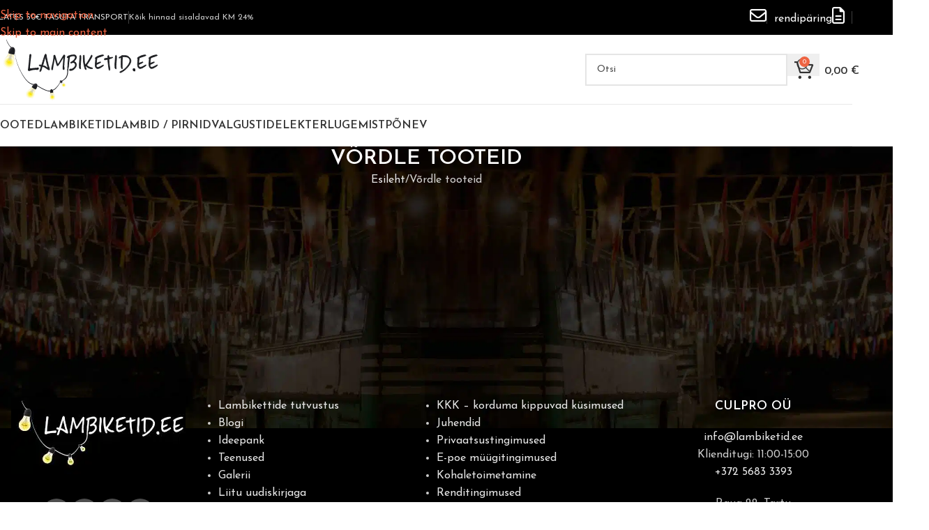

--- FILE ---
content_type: text/html; charset=UTF-8
request_url: https://lambiketid.ee/vordle-tooteid/
body_size: 35108
content:
<!DOCTYPE html>
<html lang="et" prefix="og: https://ogp.me/ns#">
<head><meta charset="UTF-8"><script>if(navigator.userAgent.match(/MSIE|Internet Explorer/i)||navigator.userAgent.match(/Trident\/7\..*?rv:11/i)){var href=document.location.href;if(!href.match(/[?&]nowprocket/)){if(href.indexOf("?")==-1){if(href.indexOf("#")==-1){document.location.href=href+"?nowprocket=1"}else{document.location.href=href.replace("#","?nowprocket=1#")}}else{if(href.indexOf("#")==-1){document.location.href=href+"&nowprocket=1"}else{document.location.href=href.replace("#","&nowprocket=1#")}}}}</script><script>(()=>{class RocketLazyLoadScripts{constructor(){this.v="2.0.4",this.userEvents=["keydown","keyup","mousedown","mouseup","mousemove","mouseover","mouseout","touchmove","touchstart","touchend","touchcancel","wheel","click","dblclick","input"],this.attributeEvents=["onblur","onclick","oncontextmenu","ondblclick","onfocus","onmousedown","onmouseenter","onmouseleave","onmousemove","onmouseout","onmouseover","onmouseup","onmousewheel","onscroll","onsubmit"]}async t(){this.i(),this.o(),/iP(ad|hone)/.test(navigator.userAgent)&&this.h(),this.u(),this.l(this),this.m(),this.k(this),this.p(this),this._(),await Promise.all([this.R(),this.L()]),this.lastBreath=Date.now(),this.S(this),this.P(),this.D(),this.O(),this.M(),await this.C(this.delayedScripts.normal),await this.C(this.delayedScripts.defer),await this.C(this.delayedScripts.async),await this.T(),await this.F(),await this.j(),await this.A(),window.dispatchEvent(new Event("rocket-allScriptsLoaded")),this.everythingLoaded=!0,this.lastTouchEnd&&await new Promise(t=>setTimeout(t,500-Date.now()+this.lastTouchEnd)),this.I(),this.H(),this.U(),this.W()}i(){this.CSPIssue=sessionStorage.getItem("rocketCSPIssue"),document.addEventListener("securitypolicyviolation",t=>{this.CSPIssue||"script-src-elem"!==t.violatedDirective||"data"!==t.blockedURI||(this.CSPIssue=!0,sessionStorage.setItem("rocketCSPIssue",!0))},{isRocket:!0})}o(){window.addEventListener("pageshow",t=>{this.persisted=t.persisted,this.realWindowLoadedFired=!0},{isRocket:!0}),window.addEventListener("pagehide",()=>{this.onFirstUserAction=null},{isRocket:!0})}h(){let t;function e(e){t=e}window.addEventListener("touchstart",e,{isRocket:!0}),window.addEventListener("touchend",function i(o){o.changedTouches[0]&&t.changedTouches[0]&&Math.abs(o.changedTouches[0].pageX-t.changedTouches[0].pageX)<10&&Math.abs(o.changedTouches[0].pageY-t.changedTouches[0].pageY)<10&&o.timeStamp-t.timeStamp<200&&(window.removeEventListener("touchstart",e,{isRocket:!0}),window.removeEventListener("touchend",i,{isRocket:!0}),"INPUT"===o.target.tagName&&"text"===o.target.type||(o.target.dispatchEvent(new TouchEvent("touchend",{target:o.target,bubbles:!0})),o.target.dispatchEvent(new MouseEvent("mouseover",{target:o.target,bubbles:!0})),o.target.dispatchEvent(new PointerEvent("click",{target:o.target,bubbles:!0,cancelable:!0,detail:1,clientX:o.changedTouches[0].clientX,clientY:o.changedTouches[0].clientY})),event.preventDefault()))},{isRocket:!0})}q(t){this.userActionTriggered||("mousemove"!==t.type||this.firstMousemoveIgnored?"keyup"===t.type||"mouseover"===t.type||"mouseout"===t.type||(this.userActionTriggered=!0,this.onFirstUserAction&&this.onFirstUserAction()):this.firstMousemoveIgnored=!0),"click"===t.type&&t.preventDefault(),t.stopPropagation(),t.stopImmediatePropagation(),"touchstart"===this.lastEvent&&"touchend"===t.type&&(this.lastTouchEnd=Date.now()),"click"===t.type&&(this.lastTouchEnd=0),this.lastEvent=t.type,t.composedPath&&t.composedPath()[0].getRootNode()instanceof ShadowRoot&&(t.rocketTarget=t.composedPath()[0]),this.savedUserEvents.push(t)}u(){this.savedUserEvents=[],this.userEventHandler=this.q.bind(this),this.userEvents.forEach(t=>window.addEventListener(t,this.userEventHandler,{passive:!1,isRocket:!0})),document.addEventListener("visibilitychange",this.userEventHandler,{isRocket:!0})}U(){this.userEvents.forEach(t=>window.removeEventListener(t,this.userEventHandler,{passive:!1,isRocket:!0})),document.removeEventListener("visibilitychange",this.userEventHandler,{isRocket:!0}),this.savedUserEvents.forEach(t=>{(t.rocketTarget||t.target).dispatchEvent(new window[t.constructor.name](t.type,t))})}m(){const t="return false",e=Array.from(this.attributeEvents,t=>"data-rocket-"+t),i="["+this.attributeEvents.join("],[")+"]",o="[data-rocket-"+this.attributeEvents.join("],[data-rocket-")+"]",s=(e,i,o)=>{o&&o!==t&&(e.setAttribute("data-rocket-"+i,o),e["rocket"+i]=new Function("event",o),e.setAttribute(i,t))};new MutationObserver(t=>{for(const n of t)"attributes"===n.type&&(n.attributeName.startsWith("data-rocket-")||this.everythingLoaded?n.attributeName.startsWith("data-rocket-")&&this.everythingLoaded&&this.N(n.target,n.attributeName.substring(12)):s(n.target,n.attributeName,n.target.getAttribute(n.attributeName))),"childList"===n.type&&n.addedNodes.forEach(t=>{if(t.nodeType===Node.ELEMENT_NODE)if(this.everythingLoaded)for(const i of[t,...t.querySelectorAll(o)])for(const t of i.getAttributeNames())e.includes(t)&&this.N(i,t.substring(12));else for(const e of[t,...t.querySelectorAll(i)])for(const t of e.getAttributeNames())this.attributeEvents.includes(t)&&s(e,t,e.getAttribute(t))})}).observe(document,{subtree:!0,childList:!0,attributeFilter:[...this.attributeEvents,...e]})}I(){this.attributeEvents.forEach(t=>{document.querySelectorAll("[data-rocket-"+t+"]").forEach(e=>{this.N(e,t)})})}N(t,e){const i=t.getAttribute("data-rocket-"+e);i&&(t.setAttribute(e,i),t.removeAttribute("data-rocket-"+e))}k(t){Object.defineProperty(HTMLElement.prototype,"onclick",{get(){return this.rocketonclick||null},set(e){this.rocketonclick=e,this.setAttribute(t.everythingLoaded?"onclick":"data-rocket-onclick","this.rocketonclick(event)")}})}S(t){function e(e,i){let o=e[i];e[i]=null,Object.defineProperty(e,i,{get:()=>o,set(s){t.everythingLoaded?o=s:e["rocket"+i]=o=s}})}e(document,"onreadystatechange"),e(window,"onload"),e(window,"onpageshow");try{Object.defineProperty(document,"readyState",{get:()=>t.rocketReadyState,set(e){t.rocketReadyState=e},configurable:!0}),document.readyState="loading"}catch(t){console.log("WPRocket DJE readyState conflict, bypassing")}}l(t){this.originalAddEventListener=EventTarget.prototype.addEventListener,this.originalRemoveEventListener=EventTarget.prototype.removeEventListener,this.savedEventListeners=[],EventTarget.prototype.addEventListener=function(e,i,o){o&&o.isRocket||!t.B(e,this)&&!t.userEvents.includes(e)||t.B(e,this)&&!t.userActionTriggered||e.startsWith("rocket-")||t.everythingLoaded?t.originalAddEventListener.call(this,e,i,o):(t.savedEventListeners.push({target:this,remove:!1,type:e,func:i,options:o}),"mouseenter"!==e&&"mouseleave"!==e||t.originalAddEventListener.call(this,e,t.savedUserEvents.push,o))},EventTarget.prototype.removeEventListener=function(e,i,o){o&&o.isRocket||!t.B(e,this)&&!t.userEvents.includes(e)||t.B(e,this)&&!t.userActionTriggered||e.startsWith("rocket-")||t.everythingLoaded?t.originalRemoveEventListener.call(this,e,i,o):t.savedEventListeners.push({target:this,remove:!0,type:e,func:i,options:o})}}J(t,e){this.savedEventListeners=this.savedEventListeners.filter(i=>{let o=i.type,s=i.target||window;return e!==o||t!==s||(this.B(o,s)&&(i.type="rocket-"+o),this.$(i),!1)})}H(){EventTarget.prototype.addEventListener=this.originalAddEventListener,EventTarget.prototype.removeEventListener=this.originalRemoveEventListener,this.savedEventListeners.forEach(t=>this.$(t))}$(t){t.remove?this.originalRemoveEventListener.call(t.target,t.type,t.func,t.options):this.originalAddEventListener.call(t.target,t.type,t.func,t.options)}p(t){let e;function i(e){return t.everythingLoaded?e:e.split(" ").map(t=>"load"===t||t.startsWith("load.")?"rocket-jquery-load":t).join(" ")}function o(o){function s(e){const s=o.fn[e];o.fn[e]=o.fn.init.prototype[e]=function(){return this[0]===window&&t.userActionTriggered&&("string"==typeof arguments[0]||arguments[0]instanceof String?arguments[0]=i(arguments[0]):"object"==typeof arguments[0]&&Object.keys(arguments[0]).forEach(t=>{const e=arguments[0][t];delete arguments[0][t],arguments[0][i(t)]=e})),s.apply(this,arguments),this}}if(o&&o.fn&&!t.allJQueries.includes(o)){const e={DOMContentLoaded:[],"rocket-DOMContentLoaded":[]};for(const t in e)document.addEventListener(t,()=>{e[t].forEach(t=>t())},{isRocket:!0});o.fn.ready=o.fn.init.prototype.ready=function(i){function s(){parseInt(o.fn.jquery)>2?setTimeout(()=>i.bind(document)(o)):i.bind(document)(o)}return"function"==typeof i&&(t.realDomReadyFired?!t.userActionTriggered||t.fauxDomReadyFired?s():e["rocket-DOMContentLoaded"].push(s):e.DOMContentLoaded.push(s)),o([])},s("on"),s("one"),s("off"),t.allJQueries.push(o)}e=o}t.allJQueries=[],o(window.jQuery),Object.defineProperty(window,"jQuery",{get:()=>e,set(t){o(t)}})}P(){const t=new Map;document.write=document.writeln=function(e){const i=document.currentScript,o=document.createRange(),s=i.parentElement;let n=t.get(i);void 0===n&&(n=i.nextSibling,t.set(i,n));const c=document.createDocumentFragment();o.setStart(c,0),c.appendChild(o.createContextualFragment(e)),s.insertBefore(c,n)}}async R(){return new Promise(t=>{this.userActionTriggered?t():this.onFirstUserAction=t})}async L(){return new Promise(t=>{document.addEventListener("DOMContentLoaded",()=>{this.realDomReadyFired=!0,t()},{isRocket:!0})})}async j(){return this.realWindowLoadedFired?Promise.resolve():new Promise(t=>{window.addEventListener("load",t,{isRocket:!0})})}M(){this.pendingScripts=[];this.scriptsMutationObserver=new MutationObserver(t=>{for(const e of t)e.addedNodes.forEach(t=>{"SCRIPT"!==t.tagName||t.noModule||t.isWPRocket||this.pendingScripts.push({script:t,promise:new Promise(e=>{const i=()=>{const i=this.pendingScripts.findIndex(e=>e.script===t);i>=0&&this.pendingScripts.splice(i,1),e()};t.addEventListener("load",i,{isRocket:!0}),t.addEventListener("error",i,{isRocket:!0}),setTimeout(i,1e3)})})})}),this.scriptsMutationObserver.observe(document,{childList:!0,subtree:!0})}async F(){await this.X(),this.pendingScripts.length?(await this.pendingScripts[0].promise,await this.F()):this.scriptsMutationObserver.disconnect()}D(){this.delayedScripts={normal:[],async:[],defer:[]},document.querySelectorAll("script[type$=rocketlazyloadscript]").forEach(t=>{t.hasAttribute("data-rocket-src")?t.hasAttribute("async")&&!1!==t.async?this.delayedScripts.async.push(t):t.hasAttribute("defer")&&!1!==t.defer||"module"===t.getAttribute("data-rocket-type")?this.delayedScripts.defer.push(t):this.delayedScripts.normal.push(t):this.delayedScripts.normal.push(t)})}async _(){await this.L();let t=[];document.querySelectorAll("script[type$=rocketlazyloadscript][data-rocket-src]").forEach(e=>{let i=e.getAttribute("data-rocket-src");if(i&&!i.startsWith("data:")){i.startsWith("//")&&(i=location.protocol+i);try{const o=new URL(i).origin;o!==location.origin&&t.push({src:o,crossOrigin:e.crossOrigin||"module"===e.getAttribute("data-rocket-type")})}catch(t){}}}),t=[...new Map(t.map(t=>[JSON.stringify(t),t])).values()],this.Y(t,"preconnect")}async G(t){if(await this.K(),!0!==t.noModule||!("noModule"in HTMLScriptElement.prototype))return new Promise(e=>{let i;function o(){(i||t).setAttribute("data-rocket-status","executed"),e()}try{if(navigator.userAgent.includes("Firefox/")||""===navigator.vendor||this.CSPIssue)i=document.createElement("script"),[...t.attributes].forEach(t=>{let e=t.nodeName;"type"!==e&&("data-rocket-type"===e&&(e="type"),"data-rocket-src"===e&&(e="src"),i.setAttribute(e,t.nodeValue))}),t.text&&(i.text=t.text),t.nonce&&(i.nonce=t.nonce),i.hasAttribute("src")?(i.addEventListener("load",o,{isRocket:!0}),i.addEventListener("error",()=>{i.setAttribute("data-rocket-status","failed-network"),e()},{isRocket:!0}),setTimeout(()=>{i.isConnected||e()},1)):(i.text=t.text,o()),i.isWPRocket=!0,t.parentNode.replaceChild(i,t);else{const i=t.getAttribute("data-rocket-type"),s=t.getAttribute("data-rocket-src");i?(t.type=i,t.removeAttribute("data-rocket-type")):t.removeAttribute("type"),t.addEventListener("load",o,{isRocket:!0}),t.addEventListener("error",i=>{this.CSPIssue&&i.target.src.startsWith("data:")?(console.log("WPRocket: CSP fallback activated"),t.removeAttribute("src"),this.G(t).then(e)):(t.setAttribute("data-rocket-status","failed-network"),e())},{isRocket:!0}),s?(t.fetchPriority="high",t.removeAttribute("data-rocket-src"),t.src=s):t.src="data:text/javascript;base64,"+window.btoa(unescape(encodeURIComponent(t.text)))}}catch(i){t.setAttribute("data-rocket-status","failed-transform"),e()}});t.setAttribute("data-rocket-status","skipped")}async C(t){const e=t.shift();return e?(e.isConnected&&await this.G(e),this.C(t)):Promise.resolve()}O(){this.Y([...this.delayedScripts.normal,...this.delayedScripts.defer,...this.delayedScripts.async],"preload")}Y(t,e){this.trash=this.trash||[];let i=!0;var o=document.createDocumentFragment();t.forEach(t=>{const s=t.getAttribute&&t.getAttribute("data-rocket-src")||t.src;if(s&&!s.startsWith("data:")){const n=document.createElement("link");n.href=s,n.rel=e,"preconnect"!==e&&(n.as="script",n.fetchPriority=i?"high":"low"),t.getAttribute&&"module"===t.getAttribute("data-rocket-type")&&(n.crossOrigin=!0),t.crossOrigin&&(n.crossOrigin=t.crossOrigin),t.integrity&&(n.integrity=t.integrity),t.nonce&&(n.nonce=t.nonce),o.appendChild(n),this.trash.push(n),i=!1}}),document.head.appendChild(o)}W(){this.trash.forEach(t=>t.remove())}async T(){try{document.readyState="interactive"}catch(t){}this.fauxDomReadyFired=!0;try{await this.K(),this.J(document,"readystatechange"),document.dispatchEvent(new Event("rocket-readystatechange")),await this.K(),document.rocketonreadystatechange&&document.rocketonreadystatechange(),await this.K(),this.J(document,"DOMContentLoaded"),document.dispatchEvent(new Event("rocket-DOMContentLoaded")),await this.K(),this.J(window,"DOMContentLoaded"),window.dispatchEvent(new Event("rocket-DOMContentLoaded"))}catch(t){console.error(t)}}async A(){try{document.readyState="complete"}catch(t){}try{await this.K(),this.J(document,"readystatechange"),document.dispatchEvent(new Event("rocket-readystatechange")),await this.K(),document.rocketonreadystatechange&&document.rocketonreadystatechange(),await this.K(),this.J(window,"load"),window.dispatchEvent(new Event("rocket-load")),await this.K(),window.rocketonload&&window.rocketonload(),await this.K(),this.allJQueries.forEach(t=>t(window).trigger("rocket-jquery-load")),await this.K(),this.J(window,"pageshow");const t=new Event("rocket-pageshow");t.persisted=this.persisted,window.dispatchEvent(t),await this.K(),window.rocketonpageshow&&window.rocketonpageshow({persisted:this.persisted})}catch(t){console.error(t)}}async K(){Date.now()-this.lastBreath>45&&(await this.X(),this.lastBreath=Date.now())}async X(){return document.hidden?new Promise(t=>setTimeout(t)):new Promise(t=>requestAnimationFrame(t))}B(t,e){return e===document&&"readystatechange"===t||(e===document&&"DOMContentLoaded"===t||(e===window&&"DOMContentLoaded"===t||(e===window&&"load"===t||e===window&&"pageshow"===t)))}static run(){(new RocketLazyLoadScripts).t()}}RocketLazyLoadScripts.run()})();</script>
	
	<link rel="profile" href="http://gmpg.org/xfn/11">
	<link rel="pingback" href="https://lambiketid.ee/xmlrpc.php">
	<link rel="dns-prefetch" href="https://www.googletagmanager.com/">

	
        <script type="rocketlazyloadscript" data-rocket-type="text/javascript" data-pressidium-cc-no-block>
            function onPressidiumCookieConsentUpdated(event) {
                window.dataLayer = window.dataLayer || [];
                window.dataLayer.push({
                    event: event.type,
                    consent: event.detail,
                });
            }

            window.addEventListener('pressidium-cookie-consent-accepted', onPressidiumCookieConsentUpdated);
            window.addEventListener('pressidium-cookie-consent-changed', onPressidiumCookieConsentUpdated);
        </script>

        
        <style id="pressidium-cc-styles">
            .pressidium-cc-theme {
                --cc-bg: #fffcfa;
--cc-text: #551a11;
--cc-btn-primary-bg: #d06139;
--cc-btn-primary-text: #fffcfa;
--cc-btn-primary-hover-bg: #391d22;
--cc-btn-primary-hover-text: #fffcfa;
--cc-btn-secondary-bg: #f9e5e1;
--cc-btn-secondary-text: #551a11;
--cc-btn-secondary-hover-bg: #eacec7;
--cc-btn-secondary-hover-text: #551a11;
--cc-toggle-bg-off: #d6998f;
--cc-toggle-bg-on: #d06139;
--cc-toggle-bg-readonly: #f1d0cb;
--cc-toggle-knob-bg: #ffffff;
--cc-toggle-knob-icon-color: #faeceb;
--cc-cookie-category-block-bg: #f9eeeb;
--cc-cookie-category-block-bg-hover: #f9e0dc;
--cc-section-border: #f4f0f0;
--cc-block-text: #551a11;
--cc-cookie-table-border: #f3e4e2;
--cc-overlay-bg: rgba(255, 237, 229, .85);
--cc-webkit-scrollbar-bg: #f9eeeb;
--cc-webkit-scrollbar-bg-hover: #d06139;
--cc-btn-floating-bg: #d06139;
--cc-btn-floating-icon: #fffcfa;
--cc-btn-floating-hover-bg: #391d22;
--cc-btn-floating-hover-icon: #fffcfa;
            }
        </style>

        	<style>img:is([sizes="auto" i], [sizes^="auto," i]) { contain-intrinsic-size: 3000px 1500px }</style>
	<!-- Google tag (gtag.js) consent mode dataLayer added by Site Kit -->
<script type="text/javascript" id="google_gtagjs-js-consent-mode-data-layer">
/* <![CDATA[ */
window.dataLayer = window.dataLayer || [];function gtag(){dataLayer.push(arguments);}
gtag('consent', 'default', {"ad_personalization":"denied","ad_storage":"denied","ad_user_data":"denied","analytics_storage":"denied","functionality_storage":"denied","security_storage":"denied","personalization_storage":"denied","region":["AT","BE","BG","CH","CY","CZ","DE","DK","EE","ES","FI","FR","GB","GR","HR","HU","IE","IS","IT","LI","LT","LU","LV","MT","NL","NO","PL","PT","RO","SE","SI","SK"],"wait_for_update":500});
window._googlesitekitConsentCategoryMap = {"statistics":["analytics_storage"],"marketing":["ad_storage","ad_user_data","ad_personalization"],"functional":["functionality_storage","security_storage"],"preferences":["personalization_storage"]};
window._googlesitekitConsents = {"ad_personalization":"denied","ad_storage":"denied","ad_user_data":"denied","analytics_storage":"denied","functionality_storage":"denied","security_storage":"denied","personalization_storage":"denied","region":["AT","BE","BG","CH","CY","CZ","DE","DK","EE","ES","FI","FR","GB","GR","HR","HU","IE","IS","IT","LI","LT","LU","LV","MT","NL","NO","PL","PT","RO","SE","SI","SK"],"wait_for_update":500};
/* ]]> */
</script>
<!-- End Google tag (gtag.js) consent mode dataLayer added by Site Kit -->

<!-- Search Engine Optimization by Rank Math - https://rankmath.com/ -->
<title>Võrdle tooteid | Lambiketid.ee</title>
<link data-rocket-prefetch href="https://www.googletagmanager.com" rel="dns-prefetch">
<link data-rocket-prefetch href="https://www.google-analytics.com" rel="dns-prefetch">
<link data-rocket-prefetch href="https://fonts.googleapis.com" rel="dns-prefetch">
<link data-rocket-prefetch href="https://googleads.g.doubleclick.net" rel="dns-prefetch">
<link data-rocket-preload as="style" href="https://fonts.googleapis.com/css?family=Josefin%20Sans%3A400%2C600%2C500%7CLato%3A400%2C700&#038;display=swap" rel="preload">
<link href="https://fonts.googleapis.com/css?family=Josefin%20Sans%3A400%2C600%2C500%7CLato%3A400%2C700&#038;display=swap" media="print" onload="this.media=&#039;all&#039;" rel="stylesheet">
<noscript data-wpr-hosted-gf-parameters=""><link rel="stylesheet" href="https://fonts.googleapis.com/css?family=Josefin%20Sans%3A400%2C600%2C500%7CLato%3A400%2C700&#038;display=swap"></noscript><link rel="preload" data-rocket-preload as="image" imagesrcset="https://lambiketid.ee/wp-content/uploads/Blogi_taust.jpg.webp 2000w, https://lambiketid.ee/wp-content/uploads/Blogi_taust-150x47.jpg.webp 150w, https://lambiketid.ee/wp-content/uploads/Blogi_taust-450x142.jpg.webp 450w, https://lambiketid.ee/wp-content/uploads/Blogi_taust-1024x323.jpg.webp 1024w, https://lambiketid.ee/wp-content/uploads/Blogi_taust-100x32.jpg.webp 100w" imagesizes="(max-width: 2000px) 100vw, 2000px" fetchpriority="high">
<meta name="robots" content="follow, index, max-snippet:-1, max-video-preview:-1, max-image-preview:large"/>
<link rel="canonical" href="https://lambiketid.ee/vordle-tooteid/" />
<meta property="og:locale" content="et_EE" />
<meta property="og:type" content="article" />
<meta property="og:title" content="Võrdle tooteid | Lambiketid.ee" />
<meta property="og:url" content="https://lambiketid.ee/vordle-tooteid/" />
<meta property="og:site_name" content="Lambikettide rent ja müük" />
<meta property="article:publisher" content="https://www.facebook.com/lambiketid" />
<meta property="article:author" content="stenarvi" />
<meta property="og:updated_time" content="2021-05-05T17:18:08+03:00" />
<meta property="fb:admins" content="100000686899395" />
<meta property="og:image" content="https://lambiketid.ee/wp-content/uploads/HERO_2.jpg" />
<meta property="og:image:secure_url" content="https://lambiketid.ee/wp-content/uploads/HERO_2.jpg" />
<meta property="og:image:width" content="1200" />
<meta property="og:image:height" content="720" />
<meta property="og:image:alt" content="Võrdle tooteid" />
<meta property="og:image:type" content="image/jpeg" />
<meta property="article:published_time" content="2021-05-05T17:18:07+03:00" />
<meta property="article:modified_time" content="2021-05-05T17:18:08+03:00" />
<meta name="twitter:card" content="summary_large_image" />
<meta name="twitter:title" content="Võrdle tooteid | Lambiketid.ee" />
<meta name="twitter:image" content="https://lambiketid.ee/wp-content/uploads/HERO_2.jpg" />
<meta name="twitter:label1" content="Time to read" />
<meta name="twitter:data1" content="Less than a minute" />
<script type="application/ld+json" class="rank-math-schema">{"@context":"https://schema.org","@graph":[{"@type":"Place","@id":"https://lambiketid.ee/#place","address":{"@type":"PostalAddress","streetAddress":"Teguri 30","addressLocality":"Tartu","postalCode":"51003","addressCountry":"Estonia"}},{"@type":"Organization","@id":"https://lambiketid.ee/#organization","name":"Lambiketid.ee","url":"https://lambiketid.ee","sameAs":["https://www.facebook.com/lambiketid"],"email":"info@lambiketid.ee","address":{"@type":"PostalAddress","streetAddress":"Teguri 30","addressLocality":"Tartu","postalCode":"51003","addressCountry":"Estonia"},"logo":{"@type":"ImageObject","@id":"https://lambiketid.ee/#logo","url":"https://www.lambiketid.ee/wp-content/uploads/2020/04/header.jpg","contentUrl":"https://www.lambiketid.ee/wp-content/uploads/2020/04/header.jpg","caption":"Lambiketid.ee","inLanguage":"et","width":"300","height":"128"},"contactPoint":[{"@type":"ContactPoint","telephone":"+372 5683 3393","contactType":"customer support"}],"location":{"@id":"https://lambiketid.ee/#place"}},{"@type":"WebSite","@id":"https://lambiketid.ee/#website","url":"https://lambiketid.ee","name":"Lambiketid.ee","publisher":{"@id":"https://lambiketid.ee/#organization"},"inLanguage":"et"},{"@type":"ImageObject","@id":"https://lambiketid.ee/wp-content/uploads/HERO_2.jpg","url":"https://lambiketid.ee/wp-content/uploads/HERO_2.jpg","width":"1200","height":"720","inLanguage":"et"},{"@type":"BreadcrumbList","@id":"https://lambiketid.ee/vordle-tooteid/#breadcrumb","itemListElement":[{"@type":"ListItem","position":"1","item":{"@id":"https://www.lambiketid.ee","name":"ESILEHT"}},{"@type":"ListItem","position":"2","item":{"@id":"https://lambiketid.ee/vordle-tooteid/","name":"V\u00f5rdle tooteid"}}]},{"@type":"WebPage","@id":"https://lambiketid.ee/vordle-tooteid/#webpage","url":"https://lambiketid.ee/vordle-tooteid/","name":"V\u00f5rdle tooteid | Lambiketid.ee","datePublished":"2021-05-05T17:18:07+03:00","dateModified":"2021-05-05T17:18:08+03:00","isPartOf":{"@id":"https://lambiketid.ee/#website"},"primaryImageOfPage":{"@id":"https://lambiketid.ee/wp-content/uploads/HERO_2.jpg"},"inLanguage":"et","breadcrumb":{"@id":"https://lambiketid.ee/vordle-tooteid/#breadcrumb"}},{"@type":"Person","@id":"https://lambiketid.ee/vordle-tooteid/#author","name":"Lambiketid","image":{"@type":"ImageObject","@id":"https://secure.gravatar.com/avatar/387786bd04ad2d21e9794a26167b4670?s=96&amp;d=mm&amp;r=g","url":"https://secure.gravatar.com/avatar/387786bd04ad2d21e9794a26167b4670?s=96&amp;d=mm&amp;r=g","caption":"Lambiketid","inLanguage":"et"},"sameAs":["stenarvi"],"worksFor":{"@id":"https://lambiketid.ee/#organization"}},{"@type":"Article","headline":"V\u00f5rdle tooteid | Lambiketid.ee","datePublished":"2021-05-05T17:18:07+03:00","dateModified":"2021-05-05T17:18:08+03:00","author":{"@id":"https://lambiketid.ee/vordle-tooteid/#author","name":"Lambiketid"},"publisher":{"@id":"https://lambiketid.ee/#organization"},"name":"V\u00f5rdle tooteid | Lambiketid.ee","@id":"https://lambiketid.ee/vordle-tooteid/#richSnippet","isPartOf":{"@id":"https://lambiketid.ee/vordle-tooteid/#webpage"},"image":{"@id":"https://lambiketid.ee/wp-content/uploads/HERO_2.jpg"},"inLanguage":"et","mainEntityOfPage":{"@id":"https://lambiketid.ee/vordle-tooteid/#webpage"}}]}</script>
<!-- /Rank Math WordPress SEO plugin -->

<link rel='dns-prefetch' href='//static.klaviyo.com' />
<link rel='dns-prefetch' href='//www.googletagmanager.com' />
<link rel='dns-prefetch' href='//fonts.googleapis.com' />
<link href='https://fonts.gstatic.com' crossorigin rel='preconnect' />
<link rel="alternate" type="application/rss+xml" title="Lambikettide rent ja müük &raquo; RSS" href="https://lambiketid.ee/feed/" />
<link rel="alternate" type="application/rss+xml" title="Lambikettide rent ja müük &raquo; Kommentaaride RSS" href="https://lambiketid.ee/comments/feed/" />
<link data-minify="1" rel='stylesheet' id='wooco-blocks-css' href='https://lambiketid.ee/wp-content/cache/min/1/wp-content/plugins/wpc-composite-products/assets/css/blocks.css?ver=1768766359' type='text/css' media='all' />
<link data-minify="1" rel='stylesheet' id='woosb-blocks-css' href='https://lambiketid.ee/wp-content/cache/min/1/wp-content/plugins/woo-product-bundle/assets/css/blocks.css?ver=1768766359' type='text/css' media='all' />
<link data-minify="1" rel='stylesheet' id='woo-conditional-shipping-blocks-style-css' href='https://lambiketid.ee/wp-content/cache/min/1/wp-content/plugins/conditional-shipping-for-woocommerce/frontend/css/woo-conditional-shipping.css?ver=1768766359' type='text/css' media='all' />
<link rel='stylesheet' id='wp-block-library-css' href='https://lambiketid.ee/wp-includes/css/dist/block-library/style.min.css?ver=6.7.2' type='text/css' media='all' />
<style id='pressidium-cookies-style-inline-css' type='text/css'>
.wp-block-pressidium-cookies{overflow-x:auto}.wp-block-pressidium-cookies table{border-collapse:collapse;width:100%}.wp-block-pressidium-cookies thead{border-bottom:3px solid}.wp-block-pressidium-cookies td,.wp-block-pressidium-cookies th{border:solid;padding:.5em}.wp-block-pressidium-cookies td.align-left,.wp-block-pressidium-cookies th.align-left{text-align:left}.wp-block-pressidium-cookies td.align-center,.wp-block-pressidium-cookies th.align-center{text-align:center}.wp-block-pressidium-cookies td.align-right,.wp-block-pressidium-cookies th.align-right{text-align:right}.wp-block-pressidium-cookies td.wrap{word-wrap:anywhere}.wp-block-pressidium-cookies .has-fixed-layout{table-layout:fixed;width:100%}.wp-block-pressidium-cookies .has-fixed-layout td,.wp-block-pressidium-cookies .has-fixed-layout th{word-break:break-word}.wp-block-pressidium-cookies.aligncenter,.wp-block-pressidium-cookies.alignleft,.wp-block-pressidium-cookies.alignright{display:table;width:auto}.wp-block-pressidium-cookies.aligncenter td,.wp-block-pressidium-cookies.aligncenter th,.wp-block-pressidium-cookies.alignleft td,.wp-block-pressidium-cookies.alignleft th,.wp-block-pressidium-cookies.alignright td,.wp-block-pressidium-cookies.alignright th{word-break:break-word}.wp-block-pressidium-cookies.is-style-stripes{background-color:transparent;border-collapse:inherit;border-spacing:0}.wp-block-pressidium-cookies.is-style-stripes tbody tr:nth-child(odd){background-color:var(--cc-block-stripe-color)}.wp-block-pressidium-cookies.is-style-stripes td,.wp-block-pressidium-cookies.is-style-stripes th{border-color:transparent}.wp-block-pressidium-cookies .has-border-color td,.wp-block-pressidium-cookies .has-border-color th,.wp-block-pressidium-cookies .has-border-color tr,.wp-block-pressidium-cookies .has-border-color>*{border-color:inherit}.wp-block-pressidium-cookies table[style*=border-top-color] tr:first-child,.wp-block-pressidium-cookies table[style*=border-top-color] tr:first-child td,.wp-block-pressidium-cookies table[style*=border-top-color] tr:first-child th,.wp-block-pressidium-cookies table[style*=border-top-color]>*,.wp-block-pressidium-cookies table[style*=border-top-color]>* td,.wp-block-pressidium-cookies table[style*=border-top-color]>* th{border-top-color:inherit}.wp-block-pressidium-cookies table[style*=border-top-color] tr:not(:first-child){border-top-color:currentColor}.wp-block-pressidium-cookies table[style*=border-right-color] td:last-child,.wp-block-pressidium-cookies table[style*=border-right-color] th,.wp-block-pressidium-cookies table[style*=border-right-color] tr,.wp-block-pressidium-cookies table[style*=border-right-color]>*{border-right-color:inherit}.wp-block-pressidium-cookies table[style*=border-bottom-color] tr:last-child,.wp-block-pressidium-cookies table[style*=border-bottom-color] tr:last-child td,.wp-block-pressidium-cookies table[style*=border-bottom-color] tr:last-child th,.wp-block-pressidium-cookies table[style*=border-bottom-color]>*,.wp-block-pressidium-cookies table[style*=border-bottom-color]>* td,.wp-block-pressidium-cookies table[style*=border-bottom-color]>* th{border-bottom-color:inherit}.wp-block-pressidium-cookies table[style*=border-bottom-color] tr:not(:last-child){border-bottom-color:currentColor}.wp-block-pressidium-cookies table[style*=border-left-color] td:first-child,.wp-block-pressidium-cookies table[style*=border-left-color] th,.wp-block-pressidium-cookies table[style*=border-left-color] tr,.wp-block-pressidium-cookies table[style*=border-left-color]>*{border-left-color:inherit}.wp-block-pressidium-cookies table[style*=border-style] td,.wp-block-pressidium-cookies table[style*=border-style] th,.wp-block-pressidium-cookies table[style*=border-style] tr,.wp-block-pressidium-cookies table[style*=border-style]>*{border-style:inherit}.wp-block-pressidium-cookies table[style*=border-width] td,.wp-block-pressidium-cookies table[style*=border-width] th,.wp-block-pressidium-cookies table[style*=border-width] tr,.wp-block-pressidium-cookies table[style*=border-width]>*{border-style:inherit;border-width:inherit}

</style>
<style id='global-styles-inline-css' type='text/css'>
:root{--wp--preset--aspect-ratio--square: 1;--wp--preset--aspect-ratio--4-3: 4/3;--wp--preset--aspect-ratio--3-4: 3/4;--wp--preset--aspect-ratio--3-2: 3/2;--wp--preset--aspect-ratio--2-3: 2/3;--wp--preset--aspect-ratio--16-9: 16/9;--wp--preset--aspect-ratio--9-16: 9/16;--wp--preset--color--black: #000000;--wp--preset--color--cyan-bluish-gray: #abb8c3;--wp--preset--color--white: #ffffff;--wp--preset--color--pale-pink: #f78da7;--wp--preset--color--vivid-red: #cf2e2e;--wp--preset--color--luminous-vivid-orange: #ff6900;--wp--preset--color--luminous-vivid-amber: #fcb900;--wp--preset--color--light-green-cyan: #7bdcb5;--wp--preset--color--vivid-green-cyan: #00d084;--wp--preset--color--pale-cyan-blue: #8ed1fc;--wp--preset--color--vivid-cyan-blue: #0693e3;--wp--preset--color--vivid-purple: #9b51e0;--wp--preset--gradient--vivid-cyan-blue-to-vivid-purple: linear-gradient(135deg,rgba(6,147,227,1) 0%,rgb(155,81,224) 100%);--wp--preset--gradient--light-green-cyan-to-vivid-green-cyan: linear-gradient(135deg,rgb(122,220,180) 0%,rgb(0,208,130) 100%);--wp--preset--gradient--luminous-vivid-amber-to-luminous-vivid-orange: linear-gradient(135deg,rgba(252,185,0,1) 0%,rgba(255,105,0,1) 100%);--wp--preset--gradient--luminous-vivid-orange-to-vivid-red: linear-gradient(135deg,rgba(255,105,0,1) 0%,rgb(207,46,46) 100%);--wp--preset--gradient--very-light-gray-to-cyan-bluish-gray: linear-gradient(135deg,rgb(238,238,238) 0%,rgb(169,184,195) 100%);--wp--preset--gradient--cool-to-warm-spectrum: linear-gradient(135deg,rgb(74,234,220) 0%,rgb(151,120,209) 20%,rgb(207,42,186) 40%,rgb(238,44,130) 60%,rgb(251,105,98) 80%,rgb(254,248,76) 100%);--wp--preset--gradient--blush-light-purple: linear-gradient(135deg,rgb(255,206,236) 0%,rgb(152,150,240) 100%);--wp--preset--gradient--blush-bordeaux: linear-gradient(135deg,rgb(254,205,165) 0%,rgb(254,45,45) 50%,rgb(107,0,62) 100%);--wp--preset--gradient--luminous-dusk: linear-gradient(135deg,rgb(255,203,112) 0%,rgb(199,81,192) 50%,rgb(65,88,208) 100%);--wp--preset--gradient--pale-ocean: linear-gradient(135deg,rgb(255,245,203) 0%,rgb(182,227,212) 50%,rgb(51,167,181) 100%);--wp--preset--gradient--electric-grass: linear-gradient(135deg,rgb(202,248,128) 0%,rgb(113,206,126) 100%);--wp--preset--gradient--midnight: linear-gradient(135deg,rgb(2,3,129) 0%,rgb(40,116,252) 100%);--wp--preset--font-size--small: 13px;--wp--preset--font-size--medium: 20px;--wp--preset--font-size--large: 36px;--wp--preset--font-size--x-large: 42px;--wp--preset--spacing--20: 0.44rem;--wp--preset--spacing--30: 0.67rem;--wp--preset--spacing--40: 1rem;--wp--preset--spacing--50: 1.5rem;--wp--preset--spacing--60: 2.25rem;--wp--preset--spacing--70: 3.38rem;--wp--preset--spacing--80: 5.06rem;--wp--preset--shadow--natural: 6px 6px 9px rgba(0, 0, 0, 0.2);--wp--preset--shadow--deep: 12px 12px 50px rgba(0, 0, 0, 0.4);--wp--preset--shadow--sharp: 6px 6px 0px rgba(0, 0, 0, 0.2);--wp--preset--shadow--outlined: 6px 6px 0px -3px rgba(255, 255, 255, 1), 6px 6px rgba(0, 0, 0, 1);--wp--preset--shadow--crisp: 6px 6px 0px rgba(0, 0, 0, 1);}:where(body) { margin: 0; }.wp-site-blocks > .alignleft { float: left; margin-right: 2em; }.wp-site-blocks > .alignright { float: right; margin-left: 2em; }.wp-site-blocks > .aligncenter { justify-content: center; margin-left: auto; margin-right: auto; }:where(.is-layout-flex){gap: 0.5em;}:where(.is-layout-grid){gap: 0.5em;}.is-layout-flow > .alignleft{float: left;margin-inline-start: 0;margin-inline-end: 2em;}.is-layout-flow > .alignright{float: right;margin-inline-start: 2em;margin-inline-end: 0;}.is-layout-flow > .aligncenter{margin-left: auto !important;margin-right: auto !important;}.is-layout-constrained > .alignleft{float: left;margin-inline-start: 0;margin-inline-end: 2em;}.is-layout-constrained > .alignright{float: right;margin-inline-start: 2em;margin-inline-end: 0;}.is-layout-constrained > .aligncenter{margin-left: auto !important;margin-right: auto !important;}.is-layout-constrained > :where(:not(.alignleft):not(.alignright):not(.alignfull)){margin-left: auto !important;margin-right: auto !important;}body .is-layout-flex{display: flex;}.is-layout-flex{flex-wrap: wrap;align-items: center;}.is-layout-flex > :is(*, div){margin: 0;}body .is-layout-grid{display: grid;}.is-layout-grid > :is(*, div){margin: 0;}body{padding-top: 0px;padding-right: 0px;padding-bottom: 0px;padding-left: 0px;}a:where(:not(.wp-element-button)){text-decoration: none;}:root :where(.wp-element-button, .wp-block-button__link){background-color: #32373c;border-width: 0;color: #fff;font-family: inherit;font-size: inherit;line-height: inherit;padding: calc(0.667em + 2px) calc(1.333em + 2px);text-decoration: none;}.has-black-color{color: var(--wp--preset--color--black) !important;}.has-cyan-bluish-gray-color{color: var(--wp--preset--color--cyan-bluish-gray) !important;}.has-white-color{color: var(--wp--preset--color--white) !important;}.has-pale-pink-color{color: var(--wp--preset--color--pale-pink) !important;}.has-vivid-red-color{color: var(--wp--preset--color--vivid-red) !important;}.has-luminous-vivid-orange-color{color: var(--wp--preset--color--luminous-vivid-orange) !important;}.has-luminous-vivid-amber-color{color: var(--wp--preset--color--luminous-vivid-amber) !important;}.has-light-green-cyan-color{color: var(--wp--preset--color--light-green-cyan) !important;}.has-vivid-green-cyan-color{color: var(--wp--preset--color--vivid-green-cyan) !important;}.has-pale-cyan-blue-color{color: var(--wp--preset--color--pale-cyan-blue) !important;}.has-vivid-cyan-blue-color{color: var(--wp--preset--color--vivid-cyan-blue) !important;}.has-vivid-purple-color{color: var(--wp--preset--color--vivid-purple) !important;}.has-black-background-color{background-color: var(--wp--preset--color--black) !important;}.has-cyan-bluish-gray-background-color{background-color: var(--wp--preset--color--cyan-bluish-gray) !important;}.has-white-background-color{background-color: var(--wp--preset--color--white) !important;}.has-pale-pink-background-color{background-color: var(--wp--preset--color--pale-pink) !important;}.has-vivid-red-background-color{background-color: var(--wp--preset--color--vivid-red) !important;}.has-luminous-vivid-orange-background-color{background-color: var(--wp--preset--color--luminous-vivid-orange) !important;}.has-luminous-vivid-amber-background-color{background-color: var(--wp--preset--color--luminous-vivid-amber) !important;}.has-light-green-cyan-background-color{background-color: var(--wp--preset--color--light-green-cyan) !important;}.has-vivid-green-cyan-background-color{background-color: var(--wp--preset--color--vivid-green-cyan) !important;}.has-pale-cyan-blue-background-color{background-color: var(--wp--preset--color--pale-cyan-blue) !important;}.has-vivid-cyan-blue-background-color{background-color: var(--wp--preset--color--vivid-cyan-blue) !important;}.has-vivid-purple-background-color{background-color: var(--wp--preset--color--vivid-purple) !important;}.has-black-border-color{border-color: var(--wp--preset--color--black) !important;}.has-cyan-bluish-gray-border-color{border-color: var(--wp--preset--color--cyan-bluish-gray) !important;}.has-white-border-color{border-color: var(--wp--preset--color--white) !important;}.has-pale-pink-border-color{border-color: var(--wp--preset--color--pale-pink) !important;}.has-vivid-red-border-color{border-color: var(--wp--preset--color--vivid-red) !important;}.has-luminous-vivid-orange-border-color{border-color: var(--wp--preset--color--luminous-vivid-orange) !important;}.has-luminous-vivid-amber-border-color{border-color: var(--wp--preset--color--luminous-vivid-amber) !important;}.has-light-green-cyan-border-color{border-color: var(--wp--preset--color--light-green-cyan) !important;}.has-vivid-green-cyan-border-color{border-color: var(--wp--preset--color--vivid-green-cyan) !important;}.has-pale-cyan-blue-border-color{border-color: var(--wp--preset--color--pale-cyan-blue) !important;}.has-vivid-cyan-blue-border-color{border-color: var(--wp--preset--color--vivid-cyan-blue) !important;}.has-vivid-purple-border-color{border-color: var(--wp--preset--color--vivid-purple) !important;}.has-vivid-cyan-blue-to-vivid-purple-gradient-background{background: var(--wp--preset--gradient--vivid-cyan-blue-to-vivid-purple) !important;}.has-light-green-cyan-to-vivid-green-cyan-gradient-background{background: var(--wp--preset--gradient--light-green-cyan-to-vivid-green-cyan) !important;}.has-luminous-vivid-amber-to-luminous-vivid-orange-gradient-background{background: var(--wp--preset--gradient--luminous-vivid-amber-to-luminous-vivid-orange) !important;}.has-luminous-vivid-orange-to-vivid-red-gradient-background{background: var(--wp--preset--gradient--luminous-vivid-orange-to-vivid-red) !important;}.has-very-light-gray-to-cyan-bluish-gray-gradient-background{background: var(--wp--preset--gradient--very-light-gray-to-cyan-bluish-gray) !important;}.has-cool-to-warm-spectrum-gradient-background{background: var(--wp--preset--gradient--cool-to-warm-spectrum) !important;}.has-blush-light-purple-gradient-background{background: var(--wp--preset--gradient--blush-light-purple) !important;}.has-blush-bordeaux-gradient-background{background: var(--wp--preset--gradient--blush-bordeaux) !important;}.has-luminous-dusk-gradient-background{background: var(--wp--preset--gradient--luminous-dusk) !important;}.has-pale-ocean-gradient-background{background: var(--wp--preset--gradient--pale-ocean) !important;}.has-electric-grass-gradient-background{background: var(--wp--preset--gradient--electric-grass) !important;}.has-midnight-gradient-background{background: var(--wp--preset--gradient--midnight) !important;}.has-small-font-size{font-size: var(--wp--preset--font-size--small) !important;}.has-medium-font-size{font-size: var(--wp--preset--font-size--medium) !important;}.has-large-font-size{font-size: var(--wp--preset--font-size--large) !important;}.has-x-large-font-size{font-size: var(--wp--preset--font-size--x-large) !important;}
:where(.wp-block-post-template.is-layout-flex){gap: 1.25em;}:where(.wp-block-post-template.is-layout-grid){gap: 1.25em;}
:where(.wp-block-columns.is-layout-flex){gap: 2em;}:where(.wp-block-columns.is-layout-grid){gap: 2em;}
:root :where(.wp-block-pullquote){font-size: 1.5em;line-height: 1.6;}
</style>
<style id='pi-edd-template-inline-css' type='text/css'>

            .pi-edd{
                text-align:center;
                margin-top:5px;
                margin-bottom:5px;
                font-size:12px;
                border-radius:6px;
            }

            .pi-edd-icon{
                width:30px;
                display:inline-block;
                margin-left:10px;
                margin-right:10px;
                max-height:30px;
                vertical-align:middle;
            }

            .pi-edd span{
                font-weight:bold;
            }

            .pi-edd-product{
                background:#ee6443;
                color:#FFFFFF;
                padding: 5px 5px;
                margin-top:1rem;
                margin-bottom:1rem;
            }

            .pi-edd-loop{
                background:#ffffff;
                color:#2d9e3e;
                padding: 5px 5px;
            }

            .pi-edd-cart{
                background:;
                color:#2d9e3e;
                padding: 5px 5px;
                text-align:left;
                display:inline-block;
                padding:0px 10px;
            }
        
</style>
<style id='dummy-handle-inline-css' type='text/css'>

            .pi-edd{
                text-align:center;
                margin-top:5px;
                margin-bottom:5px;
                font-size:12px;
                border-radius:6px;
            }

            .pi-edd span{
                font-weight:bold;
            }

            .pi-edd-product{
                background:#ee6443;
                color:#FFFFFF;
                padding: 5px 5px;
                margin-top:1rem;
                margin-bottom:1rem;
                clear:both;
            }

            .pi-edd-loop{
                background:#ffffff;
                color:#2d9e3e;
                padding: 5px 5px;
            }

            .pi-edd-cart{
                background:;
                color:#2d9e3e;
                padding: 5px 5px;
                text-align:left;
                display:inline-block;
                padding:0px 10px;
            }
        
</style>
<link data-minify="1" rel='stylesheet' id='dashicons-css' href='https://lambiketid.ee/wp-content/cache/min/1/wp-includes/css/dashicons.min.css?ver=1768766359' type='text/css' media='all' />
<link data-minify="1" rel='stylesheet' id='everest-forms-general-css' href='https://lambiketid.ee/wp-content/cache/min/1/wp-content/plugins/everest-forms/assets/css/everest-forms.css?ver=1768766359' type='text/css' media='all' />
<link data-minify="1" rel='stylesheet' id='jquery-intl-tel-input-css' href='https://lambiketid.ee/wp-content/cache/min/1/wp-content/plugins/everest-forms/assets/css/intlTelInput.css?ver=1768766359' type='text/css' media='all' />
<style id='woocommerce-inline-inline-css' type='text/css'>
.woocommerce form .form-row .required { visibility: visible; }
</style>
<link data-minify="1" rel='stylesheet' id='woo_conditional_shipping_css-css' href='https://lambiketid.ee/wp-content/cache/min/1/wp-content/plugins/conditional-shipping-for-woocommerce/frontend/css/woo-conditional-shipping.css?ver=1768766359' type='text/css' media='all' />
<link data-minify="1" rel='stylesheet' id='montonio-style-css' href='https://lambiketid.ee/wp-content/cache/min/1/wp-content/plugins/montonio-for-woocommerce/assets/css/montonio-style.css?ver=1768766359' type='text/css' media='all' />
<link data-minify="1" rel='stylesheet' id='cookie-consent-client-style-css' href='https://lambiketid.ee/wp-content/cache/min/1/wp-content/plugins/pressidium-cookie-consent/public/bundle.client.css?ver=1768766359' type='text/css' media='all' />
<link data-minify="1" rel='stylesheet' id='wooco-frontend-css' href='https://lambiketid.ee/wp-content/cache/min/1/wp-content/plugins/wpc-composite-products/assets/css/frontend.css?ver=1768766359' type='text/css' media='all' />
<link data-minify="1" rel='stylesheet' id='wpcss-feather-css' href='https://lambiketid.ee/wp-content/cache/min/1/wp-content/plugins/wpc-share-cart/assets/libs/feather/feather.css?ver=1768766359' type='text/css' media='all' />
<link data-minify="1" rel='stylesheet' id='wpcss-frontend-css' href='https://lambiketid.ee/wp-content/cache/min/1/wp-content/plugins/wpc-share-cart/assets/css/frontend.css?ver=1768766359' type='text/css' media='all' />
<link data-minify="1" rel='stylesheet' id='woosb-frontend-css' href='https://lambiketid.ee/wp-content/cache/min/1/wp-content/plugins/woo-product-bundle/assets/css/frontend.css?ver=1768766359' type='text/css' media='all' />
<link data-minify="1" rel='stylesheet' id='wpdreams-asl-basic-css' href='https://lambiketid.ee/wp-content/cache/min/1/wp-content/plugins/ajax-search-lite/css/style.basic.css?ver=1768766359' type='text/css' media='all' />
<style id='wpdreams-asl-basic-inline-css' type='text/css'>

					div[id*='ajaxsearchlitesettings'].searchsettings .asl_option_inner label {
						font-size: 0px !important;
						color: rgba(0, 0, 0, 0);
					}
					div[id*='ajaxsearchlitesettings'].searchsettings .asl_option_inner label:after {
						font-size: 11px !important;
						position: absolute;
						top: 0;
						left: 0;
						z-index: 1;
					}
					.asl_w_container {
						width: 20%;
						margin: 0px 0px 0px 0%;
						min-width: 200px;
					}
					div[id*='ajaxsearchlite'].asl_m {
						width: 100%;
					}
					div[id*='ajaxsearchliteres'].wpdreams_asl_results div.resdrg span.highlighted {
						font-weight: bold;
						color: rgb(0, 0, 0);
						background-color: rgb(255, 250, 0);
					}
					div[id*='ajaxsearchliteres'].wpdreams_asl_results .results img.asl_image {
						width: 50px;
						height: 50px;
						object-fit: cover;
					}
					div[id*='ajaxsearchlite'].asl_r .results {
						max-height: none;
					}
					div[id*='ajaxsearchlite'].asl_r {
						position: absolute;
					}
				
							.asl_w, .asl_w * {font-family:&quot;Lato&quot; !important;}
							.asl_m input[type=search]::placeholder{font-family:&quot;Lato&quot; !important;}
							.asl_m input[type=search]::-webkit-input-placeholder{font-family:&quot;Lato&quot; !important;}
							.asl_m input[type=search]::-moz-placeholder{font-family:&quot;Lato&quot; !important;}
							.asl_m input[type=search]:-ms-input-placeholder{font-family:&quot;Lato&quot; !important;}
						
						.asl_m, .asl_m .probox {
							background-color: rgba(255, 255, 255, 1) !important;
							background-image: none !important;
							-webkit-background-image: none !important;
							-ms-background-image: none !important;
						}
					
						.asl_m .probox svg {
							fill: rgb(162, 162, 162) !important;
						}
						.asl_m .probox .innericon {
							background-color: rgba(255, 255, 255, 1) !important;
							background-image: none !important;
							-webkit-background-image: none !important;
							-ms-background-image: none !important;
						}
					
						div.asl_m.asl_w {
							border:1px solid rgb(203, 200, 200) !important;border-radius:0px 0px 0px 0px !important;
							box-shadow: none !important;
						}
						div.asl_m.asl_w .probox {border: none !important;}
					
						div.asl_r.asl_w.vertical .resdrg {
							display: flex;
							flex-wrap: wrap;
						}
						div.asl_r.asl_w.vertical .results .item {
							min-width: 300px;
							width: 24%;
							flex-grow: 1;
							box-sizing: border-box;
							border-radius: 0;
						}
						@media only screen and (min-width: 641px) and (max-width: 1024px) {
							div.asl_r.asl_w.vertical .results .item {
								min-width: 80%;
							}
						}
						@media only screen and (max-width: 640px) {
							div.asl_r.asl_w.vertical .results .item {
								min-width: 80%;
							}
						}
						
						@media only screen and (min-width: 641px) and (max-width: 1024px) {
							.asl_w_container {
								width: 99% !important;
							}
						}
					
						@media only screen and (max-width: 640px) {
							.asl_w_container {
								width: 99% !important;
							}
						}
					 #ajaxsearchlite1 .probox .proinput input, div.asl_w .probox .proinput input{
color: #000000 !important;
}
.asl_s form {
    display: none;
}
.asl_w .probox {
    display: none;
}
#ajaxsearchliteres1{
right:10% !important;
font-size: 14px !important; 
}
#ajaxsearchliteres1 .proinput  input .orig{
font-size: 20px !important; 

}
@media screen and (max-width: 768px){
#ajaxsearchliteres1{
left:5% !important;
}
}
</style>
<link data-minify="1" rel='stylesheet' id='wpdreams-asl-instance-css' href='https://lambiketid.ee/wp-content/cache/min/1/wp-content/plugins/ajax-search-lite/css/style-simple-grey.css?ver=1768766359' type='text/css' media='all' />
<link data-minify="1" rel='stylesheet' id='js_composer_front-css' href='https://lambiketid.ee/wp-content/cache/min/1/wp-content/uploads/js_composer-1620764098.css?ver=1768766359' type='text/css' media='all' />
<link rel='stylesheet' id='wd-style-base-css' href='https://lambiketid.ee/wp-content/themes/woodmart/css/parts/base.min.css?ver=8.3.8' type='text/css' media='all' />
<link rel='stylesheet' id='wd-helpers-wpb-elem-css' href='https://lambiketid.ee/wp-content/themes/woodmart/css/parts/helpers-wpb-elem.min.css?ver=8.3.8' type='text/css' media='all' />
<link rel='stylesheet' id='wd-wpbakery-base-css' href='https://lambiketid.ee/wp-content/themes/woodmart/css/parts/int-wpb-base.min.css?ver=8.3.8' type='text/css' media='all' />
<link rel='stylesheet' id='wd-wpbakery-base-deprecated-css' href='https://lambiketid.ee/wp-content/themes/woodmart/css/parts/int-wpb-base-deprecated.min.css?ver=8.3.8' type='text/css' media='all' />
<link rel='stylesheet' id='wd-int-wordfence-css' href='https://lambiketid.ee/wp-content/themes/woodmart/css/parts/int-wordfence.min.css?ver=8.3.8' type='text/css' media='all' />
<link rel='stylesheet' id='wd-woocommerce-base-css' href='https://lambiketid.ee/wp-content/themes/woodmart/css/parts/woocommerce-base.min.css?ver=8.3.8' type='text/css' media='all' />
<link rel='stylesheet' id='wd-mod-star-rating-css' href='https://lambiketid.ee/wp-content/themes/woodmart/css/parts/mod-star-rating.min.css?ver=8.3.8' type='text/css' media='all' />
<link rel='stylesheet' id='wd-woocommerce-block-notices-css' href='https://lambiketid.ee/wp-content/themes/woodmart/css/parts/woo-mod-block-notices.min.css?ver=8.3.8' type='text/css' media='all' />
<link rel='stylesheet' id='wd-page-compare-css' href='https://lambiketid.ee/wp-content/themes/woodmart/css/parts/woo-page-compare.min.css?ver=8.3.8' type='text/css' media='all' />
<link rel='stylesheet' id='wd-woo-mod-stock-status-css' href='https://lambiketid.ee/wp-content/themes/woodmart/css/parts/woo-mod-stock-status.min.css?ver=8.3.8' type='text/css' media='all' />
<link rel='stylesheet' id='wd-wp-blocks-css' href='https://lambiketid.ee/wp-content/themes/woodmart/css/parts/wp-blocks.min.css?ver=8.3.8' type='text/css' media='all' />
<link rel='stylesheet' id='wd-header-base-css' href='https://lambiketid.ee/wp-content/themes/woodmart/css/parts/header-base.min.css?ver=8.3.8' type='text/css' media='all' />
<link rel='stylesheet' id='wd-mod-tools-css' href='https://lambiketid.ee/wp-content/themes/woodmart/css/parts/mod-tools.min.css?ver=8.3.8' type='text/css' media='all' />
<link rel='stylesheet' id='wd-header-elements-base-css' href='https://lambiketid.ee/wp-content/themes/woodmart/css/parts/header-el-base.min.css?ver=8.3.8' type='text/css' media='all' />
<link rel='stylesheet' id='wd-button-css' href='https://lambiketid.ee/wp-content/themes/woodmart/css/parts/el-button.min.css?ver=8.3.8' type='text/css' media='all' />
<link rel='stylesheet' id='wd-header-search-css' href='https://lambiketid.ee/wp-content/themes/woodmart/css/parts/header-el-search.min.css?ver=8.3.8' type='text/css' media='all' />
<link rel='stylesheet' id='wd-header-search-form-css' href='https://lambiketid.ee/wp-content/themes/woodmart/css/parts/header-el-search-form.min.css?ver=8.3.8' type='text/css' media='all' />
<link rel='stylesheet' id='wd-wd-search-form-css' href='https://lambiketid.ee/wp-content/themes/woodmart/css/parts/wd-search-form.min.css?ver=8.3.8' type='text/css' media='all' />
<link rel='stylesheet' id='wd-wd-search-results-css' href='https://lambiketid.ee/wp-content/themes/woodmart/css/parts/wd-search-results.min.css?ver=8.3.8' type='text/css' media='all' />
<link rel='stylesheet' id='wd-wd-search-dropdown-css' href='https://lambiketid.ee/wp-content/themes/woodmart/css/parts/wd-search-dropdown.min.css?ver=8.3.8' type='text/css' media='all' />
<link rel='stylesheet' id='wd-header-cart-side-css' href='https://lambiketid.ee/wp-content/themes/woodmart/css/parts/header-el-cart-side.min.css?ver=8.3.8' type='text/css' media='all' />
<link rel='stylesheet' id='wd-woo-mod-quantity-css' href='https://lambiketid.ee/wp-content/themes/woodmart/css/parts/woo-mod-quantity.min.css?ver=8.3.8' type='text/css' media='all' />
<link rel='stylesheet' id='wd-header-cart-css' href='https://lambiketid.ee/wp-content/themes/woodmart/css/parts/header-el-cart.min.css?ver=8.3.8' type='text/css' media='all' />
<link rel='stylesheet' id='wd-widget-shopping-cart-css' href='https://lambiketid.ee/wp-content/themes/woodmart/css/parts/woo-widget-shopping-cart.min.css?ver=8.3.8' type='text/css' media='all' />
<link rel='stylesheet' id='wd-widget-product-list-css' href='https://lambiketid.ee/wp-content/themes/woodmart/css/parts/woo-widget-product-list.min.css?ver=8.3.8' type='text/css' media='all' />
<link rel='stylesheet' id='wd-header-mobile-nav-dropdown-css' href='https://lambiketid.ee/wp-content/themes/woodmart/css/parts/header-el-mobile-nav-dropdown.min.css?ver=8.3.8' type='text/css' media='all' />
<link rel='stylesheet' id='wd-mod-nav-menu-label-css' href='https://lambiketid.ee/wp-content/themes/woodmart/css/parts/mod-nav-menu-label.min.css?ver=8.3.8' type='text/css' media='all' />
<link rel='stylesheet' id='wd-page-title-css' href='https://lambiketid.ee/wp-content/themes/woodmart/css/parts/page-title.min.css?ver=8.3.8' type='text/css' media='all' />
<link rel='stylesheet' id='wd-footer-base-css' href='https://lambiketid.ee/wp-content/themes/woodmart/css/parts/footer-base.min.css?ver=8.3.8' type='text/css' media='all' />
<link rel='stylesheet' id='wd-social-icons-css' href='https://lambiketid.ee/wp-content/themes/woodmart/css/parts/el-social-icons.min.css?ver=8.3.8' type='text/css' media='all' />
<link rel='stylesheet' id='wd-social-icons-styles-css' href='https://lambiketid.ee/wp-content/themes/woodmart/css/parts/el-social-styles.min.css?ver=8.3.8' type='text/css' media='all' />
<link rel='stylesheet' id='wd-scroll-top-css' href='https://lambiketid.ee/wp-content/themes/woodmart/css/parts/opt-scrolltotop.min.css?ver=8.3.8' type='text/css' media='all' />
<link rel='stylesheet' id='wd-header-banner-css' href='https://lambiketid.ee/wp-content/themes/woodmart/css/parts/opt-header-banner.min.css?ver=8.3.8' type='text/css' media='all' />
<link data-minify="1" rel='stylesheet' id='xts-style-header_979477-css' href='https://lambiketid.ee/wp-content/cache/min/1/wp-content/uploads/xts-header_979477-1768766355.css?ver=1768766359' type='text/css' media='all' />
<link data-minify="1" rel='stylesheet' id='xts-style-theme_settings_default-css' href='https://lambiketid.ee/wp-content/cache/min/1/wp-content/uploads/xts-theme_settings_default-1768766285.css?ver=1768766359' type='text/css' media='all' />

<style id='rocket-lazyload-inline-css' type='text/css'>
.rll-youtube-player{position:relative;padding-bottom:56.23%;height:0;overflow:hidden;max-width:100%;}.rll-youtube-player:focus-within{outline: 2px solid currentColor;outline-offset: 5px;}.rll-youtube-player iframe{position:absolute;top:0;left:0;width:100%;height:100%;z-index:100;background:0 0}.rll-youtube-player img{bottom:0;display:block;left:0;margin:auto;max-width:100%;width:100%;position:absolute;right:0;top:0;border:none;height:auto;-webkit-transition:.4s all;-moz-transition:.4s all;transition:.4s all}.rll-youtube-player img:hover{-webkit-filter:brightness(75%)}.rll-youtube-player .play{height:100%;width:100%;left:0;top:0;position:absolute;background:url(https://lambiketid.ee/wp-content/plugins/wp-rocket/assets/img/youtube.png) no-repeat center;background-color: transparent !important;cursor:pointer;border:none;}
</style>
<script type="text/javascript" id="consent-mode-script-js-extra">
/* <![CDATA[ */
var pressidiumCCGCM = {"gcm":{"enabled":true,"implementation":"gtag","ads_data_redaction":false,"url_passthrough":false,"regions":[]}};
/* ]]> */
</script>
<script type="rocketlazyloadscript" data-minify="1" data-rocket-type="text/javascript" data-rocket-src="https://lambiketid.ee/wp-content/cache/min/1/wp-content/plugins/pressidium-cookie-consent/public/consent-mode.js?ver=1768766359" id="consent-mode-script-js"></script>
<script type="text/javascript" src="https://lambiketid.ee/wp-includes/js/jquery/jquery.min.js?ver=3.7.1" id="jquery-core-js"></script>
<script type="rocketlazyloadscript" data-rocket-type="text/javascript" data-rocket-src="https://lambiketid.ee/wp-includes/js/jquery/jquery-migrate.min.js?ver=3.4.1" id="jquery-migrate-js"></script>
<script type="text/javascript" src="https://lambiketid.ee/wp-content/plugins/woocommerce/assets/js/jquery-blockui/jquery.blockUI.min.js?ver=2.7.0-wc.10.3.7" id="wc-jquery-blockui-js" data-wp-strategy="defer"></script>
<script type="text/javascript" id="wc-add-to-cart-js-extra">
/* <![CDATA[ */
var wc_add_to_cart_params = {"ajax_url":"\/wp-admin\/admin-ajax.php","wc_ajax_url":"\/?wc-ajax=%%endpoint%%","i18n_view_cart":"Vaata ostukorvi","cart_url":"https:\/\/lambiketid.ee\/ostukorv\/","is_cart":"","cart_redirect_after_add":"no"};
/* ]]> */
</script>
<script type="rocketlazyloadscript" data-rocket-type="text/javascript" data-rocket-src="https://lambiketid.ee/wp-content/plugins/woocommerce/assets/js/frontend/add-to-cart.min.js?ver=10.3.7" id="wc-add-to-cart-js" data-wp-strategy="defer"></script>
<script type="text/javascript" src="https://lambiketid.ee/wp-content/plugins/woocommerce/assets/js/js-cookie/js.cookie.min.js?ver=2.1.4-wc.10.3.7" id="wc-js-cookie-js" data-wp-strategy="defer"></script>
<script type="text/javascript" id="woo-conditional-shipping-js-js-extra">
/* <![CDATA[ */
var conditional_shipping_settings = {"trigger_fields":[]};
/* ]]> */
</script>
<script type="rocketlazyloadscript" data-minify="1" data-rocket-type="text/javascript" data-rocket-src="https://lambiketid.ee/wp-content/cache/min/1/wp-content/plugins/conditional-shipping-for-woocommerce/frontend/js/woo-conditional-shipping.js?ver=1768766359" id="woo-conditional-shipping-js-js"></script>
<script type="rocketlazyloadscript" data-minify="1" data-rocket-type="text/javascript" data-rocket-src="https://lambiketid.ee/wp-content/cache/min/1/wp-content/plugins/js_composer/assets/js/vendors/woocommerce-add-to-cart.js?ver=1768766359" id="vc_woocommerce-add-to-cart-js-js"></script>
<script type="rocketlazyloadscript" data-minify="1" data-rocket-type="text/javascript" data-rocket-src="https://lambiketid.ee/wp-content/cache/min/1/wp-content/plugins/estimate-delivery-date-for-woocommerce-pro/public/js/pi-edd-public.js?ver=1768766359" id="pi-edd-script-js"></script>

<!-- Google tag (gtag.js) snippet added by Site Kit -->
<!-- Google Analytics snippet added by Site Kit -->
<!-- Google Ads snippet added by Site Kit -->
<script type="text/javascript" src="https://www.googletagmanager.com/gtag/js?id=G-BTRSEWEEQB" id="google_gtagjs-js" async></script>
<script type="text/javascript" id="google_gtagjs-js-after">
/* <![CDATA[ */
window.dataLayer = window.dataLayer || [];function gtag(){dataLayer.push(arguments);}
gtag("set","linker",{"domains":["lambiketid.ee"]});
gtag("js", new Date());
gtag("set", "developer_id.dZTNiMT", true);
gtag("config", "G-BTRSEWEEQB");
gtag("config", "AW-963458364");
 window._googlesitekit = window._googlesitekit || {}; window._googlesitekit.throttledEvents = []; window._googlesitekit.gtagEvent = (name, data) => { var key = JSON.stringify( { name, data } ); if ( !! window._googlesitekit.throttledEvents[ key ] ) { return; } window._googlesitekit.throttledEvents[ key ] = true; setTimeout( () => { delete window._googlesitekit.throttledEvents[ key ]; }, 5 ); gtag( "event", name, { ...data, event_source: "site-kit" } ); }; 
/* ]]> */
</script>
<script type="text/javascript" src="https://lambiketid.ee/wp-content/themes/woodmart/js/libs/device.min.js?ver=8.3.8" id="wd-device-library-js"></script>
<script type="text/javascript" src="https://lambiketid.ee/wp-content/themes/woodmart/js/scripts/global/scrollBar.min.js?ver=8.3.8" id="wd-scrollbar-js"></script>
<script type="rocketlazyloadscript" data-rocket-type="text/javascript" id="wc-settings-dep-in-header-js-after">
/* <![CDATA[ */
console.warn( "Scripts that have a dependency on [wc-settings, wc-blocks-checkout] must be loaded in the footer, klaviyo-klaviyo-checkout-block-editor-script was registered to load in the header, but has been switched to load in the footer instead. See https://github.com/woocommerce/woocommerce-gutenberg-products-block/pull/5059" );
console.warn( "Scripts that have a dependency on [wc-settings, wc-blocks-checkout] must be loaded in the footer, klaviyo-klaviyo-checkout-block-view-script was registered to load in the header, but has been switched to load in the footer instead. See https://github.com/woocommerce/woocommerce-gutenberg-products-block/pull/5059" );
/* ]]> */
</script>
<script type="rocketlazyloadscript"></script><link rel="https://api.w.org/" href="https://lambiketid.ee/wp-json/" /><link rel="alternate" title="JSON" type="application/json" href="https://lambiketid.ee/wp-json/wp/v2/pages/6817" /><link rel="EditURI" type="application/rsd+xml" title="RSD" href="https://lambiketid.ee/xmlrpc.php?rsd" />
<link rel='shortlink' href='https://lambiketid.ee/?p=6817' />
<link rel="alternate" title="oEmbed (JSON)" type="application/json+oembed" href="https://lambiketid.ee/wp-json/oembed/1.0/embed?url=https%3A%2F%2Flambiketid.ee%2Fvordle-tooteid%2F" />
<link rel="alternate" title="oEmbed (XML)" type="text/xml+oembed" href="https://lambiketid.ee/wp-json/oembed/1.0/embed?url=https%3A%2F%2Flambiketid.ee%2Fvordle-tooteid%2F&#038;format=xml" />
<script type="rocketlazyloadscript" async defer data-domain='lambiketid.ee' data-rocket-src='https://plausible.io/js/plausible.js'></script><meta name="generator" content="Site Kit by Google 1.170.0" /><meta name="theme-color" content="rgb(238,100,67)">					<meta name="viewport" content="width=device-width, initial-scale=1.0, maximum-scale=1.0, user-scalable=no">
										<noscript><style>.woocommerce-product-gallery{ opacity: 1 !important; }</style></noscript>
	<meta name="generator" content="Powered by WPBakery Page Builder - drag and drop page builder for WordPress."/>

<!-- Google Tag Manager snippet added by Site Kit -->
<script type="text/javascript">
/* <![CDATA[ */

			( function( w, d, s, l, i ) {
				w[l] = w[l] || [];
				w[l].push( {'gtm.start': new Date().getTime(), event: 'gtm.js'} );
				var f = d.getElementsByTagName( s )[0],
					j = d.createElement( s ), dl = l != 'dataLayer' ? '&l=' + l : '';
				j.async = true;
				j.src = 'https://www.googletagmanager.com/gtm.js?id=' + i + dl;
				f.parentNode.insertBefore( j, f );
			} )( window, document, 'script', 'dataLayer', 'GTM-K5M39C5' );
			
/* ]]> */
</script>

<!-- End Google Tag Manager snippet added by Site Kit -->
<link rel="icon" href="https://lambiketid.ee/wp-content/uploads/2019/01/FB-avatar_lambiketid-100x100.jpg" sizes="32x32" />
<link rel="icon" href="https://lambiketid.ee/wp-content/uploads/2019/01/FB-avatar_lambiketid-230x230.jpg" sizes="192x192" />
<link rel="apple-touch-icon" href="https://lambiketid.ee/wp-content/uploads/2019/01/FB-avatar_lambiketid-230x230.jpg" />
<meta name="msapplication-TileImage" content="https://lambiketid.ee/wp-content/uploads/2019/01/FB-avatar_lambiketid-270x270.jpg" />
<style>
		
		</style><noscript><style> .wpb_animate_when_almost_visible { opacity: 1; }</style></noscript><noscript><style id="rocket-lazyload-nojs-css">.rll-youtube-player, [data-lazy-src]{display:none !important;}</style></noscript><meta name="generator" content="WP Rocket 3.20.2" data-wpr-features="wpr_delay_js wpr_minify_js wpr_lazyload_images wpr_lazyload_iframes wpr_preconnect_external_domains wpr_oci wpr_image_dimensions wpr_minify_css wpr_preload_links wpr_desktop" /></head>

<body class="page-template-default page page-id-6817 theme-woodmart everest-forms-no-js woocommerce-no-js pressidium-cc-theme wrapper-full-width  header-banner-display header-banner-enabled wpb-js-composer js-comp-ver-8.7.2 vc_responsive">
					<!-- Google Tag Manager (noscript) snippet added by Site Kit -->
		<noscript>
			<iframe src="https://www.googletagmanager.com/ns.html?id=GTM-K5M39C5" height="0" width="0" style="display:none;visibility:hidden"></iframe>
		</noscript>
		<!-- End Google Tag Manager (noscript) snippet added by Site Kit -->
		<script type="rocketlazyloadscript" data-rocket-type="text/javascript" id="wd-flicker-fix">// Flicker fix.</script>		<div  class="wd-skip-links">
								<a href="#menu-peamenuu" class="wd-skip-navigation btn">
						Skip to navigation					</a>
								<a href="#main-content" class="wd-skip-content btn">
				Skip to main content			</a>
		</div>
			
	
	<div  class="website-wrapper">
									<header  class="whb-header whb-header_979477 whb-sticky-shadow whb-scroll-slide whb-sticky-real">
					<div  class="whb-main-header">
	
<div class="whb-row whb-top-bar whb-not-sticky-row whb-with-bg whb-without-border whb-color-light whb-flex-equal-sides">
	<div class="container">
		<div class="whb-flex-row whb-top-bar-inner">
			<div class="whb-column whb-col-left whb-column5 whb-visible-lg">
	
<div class="wd-header-text reset-last-child whb-0nu3hetntmowft6s5b39 wd-inline"><a href="https://lambiketid.ee/tasuta-transport/">ALATES 50€ TASUTA TRANSPORT</a></div>
<div class="wd-header-divider whb-divider-default whb-dkig3qsya7i50zhdji1r"></div>

<div class="wd-header-text reset-last-child whb-q01im35uvjj2ts5xzffp wd-inline">Kõik hinnad sisaldavad KM 24%</div>
</div>
<div class="whb-column whb-col-center whb-column6 whb-visible-lg">
	
<div class="whb-space-element whb-w4epm0b5gda7ga6ryuwb " style="width:10px;"></div>

<div class="wd-header-text reset-last-child whb-md3oc71wx3nkf3srvhfg"></div>

<div class="whb-space-element whb-wwy0jj7i39l80dm29ot4 " style="width:10px;"></div>
</div>
<div class="whb-column whb-col-right whb-column7 whb-visible-lg">
	<div id="wd-697048051b7b8" class="  whb-wpdz2fhy02lx7201mjm9 wd-button-wrapper text-center"><a href="https://lambiketid.ee/info/kontaktivorm/" title="" style="--btn-color:#fff;--btn-color-hover:#fff;" class="btn btn-style-link btn-shape-rectangle btn-size-default nupp-rent btn-icon-pos-left"><span class="wd-btn-icon"><span class="wd-icon fa fa-envelope-o"></span></span></a></div><div class="wd-header-divider whb-divider-default whb-453aq3vggznyx1v687w8"></div>

<div class="whb-space-element whb-57cj6sg7l4twyu363fr9 " style="width:10px;"></div>
<div id="wd-697048051b82b" class="  whb-fzho3fubmkduqi8hon3x wd-button-wrapper text-center"><a href="https://lambiketid.ee/rendiseadmed/" title="" class="btn btn-style-link btn-shape-semi-round btn-size-small nupp-rent btn-icon-pos-left">rendipäring<span class="wd-btn-icon"><span class="wd-icon fa fa-file-text-o"></span></span></a></div>
<div class="whb-space-element whb-e1spmhv0qe3295h4o5c8 " style="width:10px;"></div>
<div class="wd-header-divider whb-divider-default whb-gagvzsf1db3hjkmbrze4"></div>
</div>
<div class="whb-column whb-col-mobile whb-column_mobile1 whb-hidden-lg">
	
<div class="wd-header-text reset-last-child whb-gfdu3psccdf622slxbop wd-inline">Kõik hinnad sisaldavad KM 24%</div>

<div class="whb-space-element whb-98md2ei28nxsydu90skm LK-header-space" style="width:20px;"></div>
<div id="wd-697048051b938" class="  whb-i8unsak4p5ng32bh46b3 wd-button-wrapper text-center"><a href="https://lambiketid.ee/info/kontaktivorm/" title="" class="btn btn-color-white btn-style-link btn-shape-rectangle btn-size-default nupp-rent-mob btn-icon-pos-left"><span class="wd-btn-icon"><span class="wd-icon fa fa-envelope-o"></span></span></a></div>
<div class="whb-space-element whb-nn0jpu7rpnpsuzy3pdml " style="width:10px;"></div>
<div class="wd-header-search wd-tools-element wd-header-search-mobile wd-design-1 wd-style-icon wd-display-icon whb-j1xra07ijd0eounsv9ha">
	<a href="#" rel="nofollow noopener" aria-label="Search">
		
			<span class="wd-tools-icon">
							</span>

			<span class="wd-tools-text">
				Search			</span>

			</a>

	</div>

<div class="whb-space-element whb-lb3rqqbwpbx7gnet3il6 " style="width:10px;"></div>
<div id="wd-697048051b9f0" class="  whb-3vqhu2ja00hxondu9vf8 wd-button-wrapper text-center"><a href="https://lambiketid.ee/rendiseadmed/" title="" class="btn btn-color-white btn-style-link btn-shape-rectangle btn-size-default nupp-rent-mob btn-icon-pos-left"><span class="wd-btn-icon"><span class="wd-icon fa fa-file-text-o"></span></span></a></div>
<div class="whb-space-element whb-1iwnzd7n6j3hniy7vx9b " style="width:10px;"></div>
</div>
		</div>
	</div>
</div>

<div class="whb-row whb-general-header whb-sticky-row whb-with-bg whb-border-boxed whb-color-dark whb-flex-flex-middle">
	<div class="container">
		<div class="whb-flex-row whb-general-header-inner">
			<div class="whb-column whb-col-left whb-column8 whb-visible-lg">
	<div class="site-logo whb-gs8bcnxektjsro21n657">
	<a href="https://lambiketid.ee/" class="wd-logo wd-main-logo" rel="home" aria-label="Site logo">
		<img width="299" height="117" src="https://lambiketid.ee/wp-content/uploads/LOGO-01-1-1.svg" alt="Lambikettide rent ja müük" style="max-width: 250px;"  />	</a>
	</div>
</div>
<div class="whb-column whb-col-center whb-column9 whb-visible-lg">
	
<div class="whb-space-element whb-4cej4elzjd5i1iy8pxui " style="width:70px;"></div>
</div>
<div class="whb-column whb-col-right whb-column10 whb-visible-lg">
	<div class="wd-search-form  wd-header-search-form wd-display-form whb-2shns15jwtptzuat85xp">

<form role="search" method="get" class="searchform  wd-style-default woodmart-ajax-search" action="https://lambiketid.ee/"  data-thumbnail="1" data-price="1" data-post_type="product" data-count="20" data-sku="1" data-symbols_count="3" data-include_cat_search="no" autocomplete="off">
	<input type="text" class="s" placeholder="Otsi" value="" name="s" aria-label="Search" title="Otsi" required/>
	<input type="hidden" name="post_type" value="product">

	<span tabindex="0" aria-label="Clear search" class="wd-clear-search wd-role-btn wd-hide"></span>

	
	<button type="submit" class="searchsubmit">
		<span>
			Search		</span>
			</button>
</form>

	<div  class="wd-search-results-wrapper">
		<div class="wd-search-results wd-dropdown-results wd-dropdown wd-scroll">
			<div class="wd-scroll-content">
				
				
							</div>
		</div>
	</div>

</div>

<div class="whb-space-element whb-wfsw0x0hy3hvbifi6o40 " style="width:10px;"></div>

<div class="wd-header-cart wd-tools-element wd-design-2 cart-widget-opener whb-nedhm962r512y1xz9j06">
	<a href="https://lambiketid.ee/ostukorv/" title="Ostukorv">
		
			<span class="wd-tools-icon">
															<span class="wd-cart-number wd-tools-count">0 <span>items</span></span>
									</span>
			<span class="wd-tools-text">
				
										<span class="wd-cart-subtotal"><span class="woocommerce-Price-amount amount"><bdi>0,00&nbsp;<span class="woocommerce-Price-currencySymbol">&euro;</span></bdi></span></span>
					</span>

			</a>
	</div>
</div>
<div class="whb-column whb-mobile-left whb-column_mobile2 whb-hidden-lg">
	
<div class="wd-header-cart wd-tools-element wd-design-5 cart-widget-opener whb-trk5sfmvib0ch1s1qbtc">
	<a href="https://lambiketid.ee/ostukorv/" title="Ostukorv">
		
			<span class="wd-tools-icon">
															<span class="wd-cart-number wd-tools-count">0 <span>items</span></span>
									</span>
			<span class="wd-tools-text">
				
										<span class="wd-cart-subtotal"><span class="woocommerce-Price-amount amount"><bdi>0,00&nbsp;<span class="woocommerce-Price-currencySymbol">&euro;</span></bdi></span></span>
					</span>

			</a>
	</div>
</div>
<div class="whb-column whb-mobile-center whb-column_mobile3 whb-hidden-lg">
	<div class="site-logo whb-lt7vdqgaccmapftzurvt">
	<a href="https://lambiketid.ee/" class="wd-logo wd-main-logo" rel="home" aria-label="Site logo">
		<img width="299" height="117" src="https://lambiketid.ee/wp-content/uploads/LOGO-01-1-1.svg" alt="Lambikettide rent ja müük" style="max-width: 100px;"  />	</a>
	</div>
</div>
<div class="whb-column whb-mobile-right whb-column_mobile4 whb-hidden-lg">
	<div class="wd-tools-element wd-header-mobile-nav wd-style-icon wd-tools-custom-icon wd-design-1 whb-g1k0m1tib7raxrwkm1t3">
	<a href="#" rel="nofollow" aria-label="Open mobile menu">
		
		<span class="wd-tools-icon">
							<picture class="wd-custom-icon" decoding="async">
<source type="image/webp" data-lazy-srcset="https://lambiketid.ee/wp-content/uploads/burgermenu.png.webp"/>
<img width="25" height="25" src="data:image/svg+xml,%3Csvg%20xmlns='http://www.w3.org/2000/svg'%20viewBox='0%200%2025%2025'%3E%3C/svg%3E" alt="" decoding="async" data-lazy-src="https://lambiketid.ee/wp-content/uploads/burgermenu.png"/><noscript><img width="25" height="25" src="https://lambiketid.ee/wp-content/uploads/burgermenu.png" alt="" decoding="async"/></noscript>
</picture>
					</span>

		<span class="wd-tools-text">Menüü</span>

			</a>
</div></div>
		</div>
	</div>
</div>

<div class="whb-row whb-header-bottom whb-sticky-row whb-with-bg whb-border-boxed whb-color-dark whb-hidden-mobile whb-flex-flex-middle">
	<div class="container">
		<div class="whb-flex-row whb-header-bottom-inner">
			<div class="whb-column whb-col-left whb-column11 whb-visible-lg">
	<nav class="wd-header-nav wd-header-main-nav text-left wd-design-1 whb-6kgdkbvf12frej4dofvj" role="navigation" aria-label="Main navigation">
	<ul id="menu-peamenuu" class="menu wd-nav wd-nav-header wd-nav-main wd-style-default wd-gap-s"><li id="menu-item-6924" class="menu-item menu-item-type-custom menu-item-object-custom menu-item-has-children menu-item-6924 item-level-0 menu-simple-dropdown wd-event-click" ><a href="#" class="woodmart-nav-link"><span class="nav-link-text">Tooted</span></a><div class="color-scheme-dark wd-design-default wd-dropdown-menu wd-dropdown"><div class="container wd-entry-content">
<ul class="wd-sub-menu color-scheme-dark">
	<li id="menu-item-6942" class="menu-item menu-item-type-taxonomy menu-item-object-product_cat menu-item-has-children menu-item-6942 item-level-1 wd-event-hover" ><a href="https://lambiketid.ee/tootekategooria/shop/lambiketid-muugiks-lambiketid-muugiks/" class="woodmart-nav-link">Lambiketid</a>
	<ul class="sub-sub-menu wd-dropdown">
		<li id="menu-item-6945" class="menu-item menu-item-type-taxonomy menu-item-object-product_cat menu-item-6945 item-level-2 wd-event-hover" ><a href="https://lambiketid.ee/tootekategooria/shop/lambiketid-muugiks-lambiketid-muugiks/pro-seeria-lambiketid/" class="woodmart-nav-link">PRO seeria lambiketid</a></li>
		<li id="menu-item-6944" class="menu-item menu-item-type-taxonomy menu-item-object-product_cat menu-item-6944 item-level-2 wd-event-hover" ><a href="https://lambiketid.ee/tootekategooria/shop/lambiketid-muugiks-lambiketid-muugiks/lm-seeria-lambiketid/" class="woodmart-nav-link">LM seeria lambiketid</a></li>
		<li id="menu-item-6943" class="menu-item menu-item-type-taxonomy menu-item-object-product_cat menu-item-6943 item-level-2 wd-event-hover" ><a href="https://lambiketid.ee/tootekategooria/shop/lambiketid-muugiks-lambiketid-muugiks/lambiketi-komplektid/" class="woodmart-nav-link">Lambiketi komplektid</a></li>
		<li id="menu-item-6946" class="menu-item menu-item-type-taxonomy menu-item-object-product_cat menu-item-has-children menu-item-6946 item-level-2 wd-event-hover" ><a href="https://lambiketid.ee/tootekategooria/shop/lambikettide-lisad/" class="woodmart-nav-link">Lambikettide lisad</a>
		<ul class="sub-sub-menu wd-dropdown">
			<li id="menu-item-6947" class="menu-item menu-item-type-taxonomy menu-item-object-product_cat menu-item-6947 item-level-3 wd-event-hover" ><a href="https://lambiketid.ee/tootekategooria/shop/lambikettide-lisad/lambikettide-kinnitusvahendid/" class="woodmart-nav-link">Lambikettide kinnitusvahendid</a></li>
			<li id="menu-item-6948" class="menu-item menu-item-type-taxonomy menu-item-object-product_cat menu-item-6948 item-level-3 wd-event-hover" ><a href="https://lambiketid.ee/tootekategooria/shop/lambikettide-lisad/lambikettide-otsatukid/" class="woodmart-nav-link">Lambikettide otsatükid</a></li>
			<li id="menu-item-6949" class="menu-item menu-item-type-taxonomy menu-item-object-product_cat menu-item-6949 item-level-3 wd-event-hover" ><a href="https://lambiketid.ee/tootekategooria/shop/lambikettide-lisad/lambikettide-uhendused/" class="woodmart-nav-link">Lambikettide ühendused</a></li>
			<li id="menu-item-6950" class="menu-item menu-item-type-taxonomy menu-item-object-product_cat menu-item-6950 item-level-3 wd-event-hover" ><a href="https://lambiketid.ee/tootekategooria/shop/lambikettide-lisad/lambikettide-varuosad/" class="woodmart-nav-link">Lambikettide varuosad</a></li>
		</ul>
</li>
	</ul>
</li>
	<li id="menu-item-8515" class="menu-item menu-item-type-taxonomy menu-item-object-product_cat menu-item-has-children menu-item-8515 item-level-1 wd-event-hover" ><a href="https://lambiketid.ee/tootekategooria/shop/valgustid/" class="woodmart-nav-link">Valgustid</a>
	<ul class="sub-sub-menu wd-dropdown">
		<li id="menu-item-8516" class="menu-item menu-item-type-taxonomy menu-item-object-product_cat menu-item-8516 item-level-2 wd-event-hover" ><a href="https://lambiketid.ee/tootekategooria/shop/valgustid/riputid-e27-pesaga/" class="woodmart-nav-link">Ripplambid E27 pesaga</a></li>
	</ul>
</li>
	<li id="menu-item-6925" class="menu-item menu-item-type-taxonomy menu-item-object-product_cat menu-item-has-children menu-item-6925 item-level-1 wd-event-hover" ><a href="https://lambiketid.ee/tootekategooria/shop/elekter/" class="woodmart-nav-link">Elektrikaup</a>
	<ul class="sub-sub-menu wd-dropdown">
		<li id="menu-item-6926" class="menu-item menu-item-type-taxonomy menu-item-object-product_cat menu-item-6926 item-level-2 wd-event-hover" ><a href="https://lambiketid.ee/tootekategooria/shop/elekter/elektrisusteemid/" class="woodmart-nav-link">Elektrisüsteemid</a></li>
		<li id="menu-item-6927" class="menu-item menu-item-type-taxonomy menu-item-object-product_cat menu-item-6927 item-level-2 wd-event-hover" ><a href="https://lambiketid.ee/tootekategooria/shop/elekter/pistikud/" class="woodmart-nav-link">Pistikud</a></li>
	</ul>
</li>
	<li id="menu-item-7447" class="menu-item menu-item-type-custom menu-item-object-custom menu-item-7447 item-level-1 wd-event-hover" ><a href="https://lambiketid.ee/tootekategooria/shop/?swoof=1&#038;orderby=date&#038;really_curr_tax=11-product_cat" class="woodmart-nav-link">Uued tooted</a></li>
	<li id="menu-item-9889" class="menu-item menu-item-type-post_type menu-item-object-page menu-item-9889 item-level-1 wd-event-hover" ><a href="https://lambiketid.ee/allahinnatud-tooted/" class="woodmart-nav-link">Soodne</a></li>
	<li id="menu-item-8628" class="menu-item menu-item-type-taxonomy menu-item-object-product_cat menu-item-8628 item-level-1 wd-event-hover" ><a href="https://lambiketid.ee/tootekategooria/shop/" class="woodmart-nav-link">Kõik tooted</a></li>
</ul>
</div>
</div>
</li>
<li id="menu-item-6920" class="menu-item menu-item-type-custom menu-item-object-custom menu-item-6920 item-level-0 menu-mega-dropdown wd-event-click menu-item-has-children" ><a href="#" class="woodmart-nav-link"><span class="nav-link-text">LAMBIKETID</span></a>
<div class="wd-dropdown-menu wd-dropdown wd-design-full-width color-scheme-dark">

<div class="container wd-entry-content">
<style data-type="vc_shortcodes-custom-css">.vc_custom_1619028020453{margin: 0px !important;padding: 5px !important;}.vc_custom_1619026201512{margin-top: 0px !important;margin-right: 0px !important;margin-bottom: 0px !important;margin-left: 0px !important;padding-top: 0px !important;padding-right: 0px !important;padding-bottom: 0px !important;padding-left: 0px !important;}.vc_custom_1619021982659{margin: 0px !important;padding: 0px !important;border: 0px initial !important;}.vc_custom_1619028195312{margin-top: 0px !important;margin-right: 0px !important;margin-bottom: 0px !important;margin-left: 0px !important;padding-top: 0px !important;padding-right: 0px !important;padding-bottom: 0px !important;padding-left: 0px !important;}</style><div class="wpb-content-wrapper"><div class="vc_row wpb_row vc_row-fluid vc_custom_1619028020453"><div class="wpb_column vc_column_container vc_col-sm-3"><div class="vc_column-inner vc_custom_1619026201512"><div class="wpb_wrapper">
			<ul class="wd-sub-menu mega-menu-list wd-sub-accented wd-wpb" >
				<li class="">
					<a href="https://lambiketid.ee/tootekategooria/shop/lambiketid-muugiks-lambiketid-muugiks/" title="">
						
						<span class="nav-link-text">
							LAMBIKETID						</span>
											</a>
					<ul class="sub-sub-menu">
						
		<li class=" item-with-label item-label-blue">
			<a href="https://lambiketid.ee/shop/pro-lambiketi-komplekteerija/" title="Lambiketi komplekteerija">
				
				LAMBIKETI KOMPLEKTEERIJA				<span class="menu-label menu-label-blue">UUS</span>			</a>
		</li>

		
		<li class="">
			<a href="https://lambiketid.ee/tootekategooria/shop/lambiketid-muugiks-lambiketid-muugiks/pro-seeria-lambiketid/" title="">
				
				PRO SEERIA LAMBIKETID							</a>
		</li>

		
		<li class="">
			<a href="https://lambiketid.ee/tootekategooria/shop/lambiketid-muugiks-lambiketid-muugiks/lm-seeria-lambiketid/" title="">
				
				LM SEERIA LAMBIKETID							</a>
		</li>

		
		<li class="">
			<a href="https://lambiketid.ee/tootekategooria/shop/lambiketid-muugiks-lambiketid-muugiks/lambiketi-komplektid/" title="">
				
				LAMBIKETI KOMPLEKTID							</a>
		</li>

		
		<li class="">
			<a href="https://lambiketid.ee/tootekategooria/shop/lambiketid-muugiks-lambiketid-muugiks/" title="">
				
				KÕIK LAMBIKETID							</a>
		</li>

							</ul>
				</li>
			</ul>

		</div></div></div><div class="wpb_column vc_column_container vc_col-sm-3 vc_col-has-fill"><div class="vc_column-inner vc_custom_1619021982659"><div class="wpb_wrapper">
			<ul class="wd-sub-menu mega-menu-list wd-sub-accented wd-wpb" >
				<li class="">
					<a href="https://lambiketid.ee/tootekategooria/shop/lambikettide-lisad/" title="">
						
						<span class="nav-link-text">
							LAMBIKETTIDE LISAD						</span>
											</a>
					<ul class="sub-sub-menu">
						
		<li class=" item-with-label item-label-orange">
			<a href="https://lambiketid.ee/shop/lm-hamaraandur/" title="Lambiketi komplekteerija">
				
				HÄMARAANDUR				<span class="menu-label menu-label-orange">KASULIK</span>			</a>
		</li>

		
		<li class="">
			<a href="https://lambiketid.ee/tootekategooria/shop/lambikettide-lisad/lambikettide-kinnitusvahendid/" title="">
				
				LAMBIKETTIDE KINNITUSVAHENDID							</a>
		</li>

		
		<li class="">
			<a href="https://lambiketid.ee/tootekategooria/shop/lambikettide-lisad/lambikettide-otsatukid/" title="">
				
				LAMBIKETTIDE OTSATÜKID							</a>
		</li>

		
		<li class="">
			<a href="https://lambiketid.ee/tootekategooria/shop/lambikettide-lisad/lambikettide-uhendused/" title="">
				
				LAMBIKETTIDE ÜHENDUSED							</a>
		</li>

		
		<li class="">
			<a href="https://lambiketid.ee/tootekategooria/shop/lambikettide-lisad/lambikettide-varuosad/" title="">
				
				LAMBIKETTIDE VARUOSAD							</a>
		</li>

		
		<li class="">
			<a href="https://lambiketid.ee/shop/alguskaabli-pikendamine/" title="Alguskaabli pikendamine">
									<picture class="wd-nav-img" decoding="async">
<source type="image/webp" data-lazy-srcset="https://lambiketid.ee/wp-content/uploads/159049.png.webp 512w, https://lambiketid.ee/wp-content/uploads/159049-500x500.png.webp 500w, https://lambiketid.ee/wp-content/uploads/159049-150x150.png.webp 150w, https://lambiketid.ee/wp-content/uploads/159049-450x450.png.webp 450w" sizes="(max-width: 512px) 100vw, 512px"/>
<img width="512" height="512" src="data:image/svg+xml,%3Csvg%20xmlns='http://www.w3.org/2000/svg'%20viewBox='0%200%20512%20512'%3E%3C/svg%3E" alt="" decoding="async" data-lazy-srcset="https://lambiketid.ee/wp-content/uploads/159049.png 512w, https://lambiketid.ee/wp-content/uploads/159049-500x500.png 500w, https://lambiketid.ee/wp-content/uploads/159049-150x150.png 150w, https://lambiketid.ee/wp-content/uploads/159049-450x450.png 450w" data-lazy-sizes="(max-width: 512px) 100vw, 512px" data-lazy-src="https://lambiketid.ee/wp-content/uploads/159049.png"/><noscript><img width="512" height="512" src="https://lambiketid.ee/wp-content/uploads/159049.png" alt="" decoding="async" srcset="https://lambiketid.ee/wp-content/uploads/159049.png 512w, https://lambiketid.ee/wp-content/uploads/159049-500x500.png 500w, https://lambiketid.ee/wp-content/uploads/159049-150x150.png 150w, https://lambiketid.ee/wp-content/uploads/159049-450x450.png 450w" sizes="(max-width: 512px) 100vw, 512px"/></noscript>
</picture>
				
				ALGUSKAABLI PIKENDAMINE							</a>
		</li>

							</ul>
				</li>
			</ul>

		</div></div></div><div class="wpb_column vc_column_container vc_col-sm-3"><div class="vc_column-inner vc_custom_1619028195312"><div class="wpb_wrapper">
			<ul class="wd-sub-menu mega-menu-list wd-sub-accented wd-wpb" >
				<li class="">
					<a >
						
						<span class="nav-link-text">
							KASUTUSJUHENDID						</span>
											</a>
					<ul class="sub-sub-menu">
						
		<li class="">
			<a href="https://lambiketid.ee/lm-lambiketi-kasutusjuhend/" title="Lambiketi komplekteerija">
				
				LM lambiketi kasutusjuhend							</a>
		</li>

		
		<li class=" item-with-label item-label-grey">
			<a href="https://lambiketid.ee/video-lm-seeria-lambikettide-ettevalmistus/" title="">
				
				LM lambikettide ettevalmistus				<span class="menu-label menu-label-grey">video</span>			</a>
		</li>

							</ul>
				</li>
			</ul>

		</div></div></div><div class="wpb_column vc_column_container vc_col-sm-3"><div class="vc_column-inner"><div class="wpb_wrapper">
			<ul class="wd-sub-menu mega-menu-list wd-sub-accented wd-wpb" >
				<li class="">
					<a >
						
						<span class="nav-link-text">
													</span>
											</a>
					<ul class="sub-sub-menu">
											</ul>
				</li>
			</ul>

		
	<div  class="wpb_single_image wpb_content_element vc_align_left">
		
		<figure class="wpb_wrapper vc_figure">
			<a href="https://staging.lambiketid.ee/ideepank/" target="_self" class="vc_single_image-wrapper   vc_box_border_grey"></a>
		</figure>
	</div>
</div></div></div></div></div>
</div>

</div>
</li>
<li id="menu-item-9909" class="menu-item menu-item-type-custom menu-item-object-custom menu-item-9909 item-level-0 menu-simple-dropdown wd-event-hover" ><a href="/tootekategooria/shop/valgusallikad/" class="woodmart-nav-link"><span class="nav-link-text">Lambid / Pirnid</span></a></li>
<li id="menu-item-8511" class="menu-item menu-item-type-custom menu-item-object-custom menu-item-has-children menu-item-8511 item-level-0 menu-simple-dropdown wd-event-click" ><a href="#" class="woodmart-nav-link"><span class="nav-link-text">VALGUSTID</span></a><div class="color-scheme-dark wd-design-default wd-dropdown-menu wd-dropdown"><div class="container wd-entry-content">
<ul class="wd-sub-menu color-scheme-dark">
	<li id="menu-item-6952" class="menu-item menu-item-type-taxonomy menu-item-object-product_cat menu-item-6952 item-level-1 wd-event-hover" ><a href="https://lambiketid.ee/tootekategooria/shop/valgustid/" class="woodmart-nav-link">Kõik valgustid</a></li>
	<li id="menu-item-10072" class="menu-item menu-item-type-taxonomy menu-item-object-product_cat menu-item-10072 item-level-1 wd-event-hover" ><a href="https://lambiketid.ee/tootekategooria/shop/valgustid/jouluvalgus/" class="woodmart-nav-link">Jõuluvalgus</a></li>
	<li id="menu-item-8705" class="menu-item menu-item-type-taxonomy menu-item-object-product_cat menu-item-8705 item-level-1 wd-event-hover" ><a href="https://lambiketid.ee/tootekategooria/shop/elekter/lambipesad/" class="woodmart-nav-link">Lambipesad</a></li>
	<li id="menu-item-8570" class="menu-item menu-item-type-taxonomy menu-item-object-product_cat menu-item-8570 item-level-1 wd-event-hover" ><a href="https://lambiketid.ee/tootekategooria/shop/valgustid/prozektorid/" class="woodmart-nav-link">Prožektorid</a></li>
	<li id="menu-item-9027" class="menu-item menu-item-type-taxonomy menu-item-object-product_cat menu-item-9027 item-level-1 wd-event-hover" ><a href="https://lambiketid.ee/tootekategooria/shop/valgustid/taskulambid-ja-akulambid/" class="woodmart-nav-link">Taskulambid ja akulambid</a></li>
</ul>
</div>
</div>
</li>
<li id="menu-item-8700" class="menu-item menu-item-type-taxonomy menu-item-object-product_cat menu-item-has-children menu-item-8700 item-level-0 menu-simple-dropdown wd-event-click" ><a href="https://lambiketid.ee/tootekategooria/shop/elekter/" class="woodmart-nav-link"><span class="nav-link-text">Elekter</span></a><div class="color-scheme-dark wd-design-default wd-dropdown-menu wd-dropdown"><div class="container wd-entry-content">
<ul class="wd-sub-menu color-scheme-dark">
	<li id="menu-item-8707" class="menu-item menu-item-type-taxonomy menu-item-object-product_cat menu-item-8707 item-level-1 wd-event-hover" ><a href="https://lambiketid.ee/tootekategooria/shop/elekter/pistikupesad/" class="woodmart-nav-link">Pistikupesad</a></li>
	<li id="menu-item-8706" class="menu-item menu-item-type-taxonomy menu-item-object-product_cat menu-item-8706 item-level-1 wd-event-hover" ><a href="https://lambiketid.ee/tootekategooria/shop/elekter/pistikud/" class="woodmart-nav-link">Pistikud</a></li>
	<li id="menu-item-8699" class="menu-item menu-item-type-taxonomy menu-item-object-product_cat menu-item-8699 item-level-1 wd-event-hover" ><a href="https://lambiketid.ee/tootekategooria/shop/elekter/pistikupesad-aeda/" class="woodmart-nav-link">Pistikupesad aeda</a></li>
	<li id="menu-item-8701" class="menu-item menu-item-type-taxonomy menu-item-object-product_cat menu-item-8701 item-level-1 wd-event-hover" ><a href="https://lambiketid.ee/tootekategooria/shop/elekter/andurid/" class="woodmart-nav-link">Andurid</a></li>
	<li id="menu-item-8703" class="menu-item menu-item-type-taxonomy menu-item-object-product_cat menu-item-8703 item-level-1 wd-event-hover" ><a href="https://lambiketid.ee/tootekategooria/shop/elekter/elektritarvikud/" class="woodmart-nav-link">Elektritarvikud</a></li>
	<li id="menu-item-8709" class="menu-item menu-item-type-taxonomy menu-item-object-product_cat menu-item-8709 item-level-1 wd-event-hover" ><a href="https://lambiketid.ee/tootekategooria/shop/elekter/" class="woodmart-nav-link">Kõik elektritooted</a></li>
</ul>
</div>
</div>
</li>
<li id="menu-item-8667" class="menu-item menu-item-type-custom menu-item-object-custom menu-item-has-children menu-item-8667 item-level-0 menu-simple-dropdown wd-event-click" ><a href="#" class="woodmart-nav-link"><span class="nav-link-text">Lugemist</span></a><div class="color-scheme-dark wd-design-default wd-dropdown-menu wd-dropdown"><div class="container wd-entry-content">
<ul class="wd-sub-menu color-scheme-dark">
	<li id="menu-item-8666" class="menu-item menu-item-type-taxonomy menu-item-object-category menu-item-8666 item-level-1 wd-event-hover" ><a href="https://lambiketid.ee/category/blogi/" class="woodmart-nav-link">Blogi</a></li>
	<li id="menu-item-7081" class="menu-item menu-item-type-taxonomy menu-item-object-category menu-item-7081 item-level-1 wd-event-hover" ><a href="https://lambiketid.ee/category/uudised/" class="woodmart-nav-link">Uudised</a></li>
	<li id="menu-item-7080" class="menu-item menu-item-type-taxonomy menu-item-object-category menu-item-7080 item-level-1 wd-event-hover" ><a href="https://lambiketid.ee/category/juhendid/" class="woodmart-nav-link">Juhendid</a></li>
	<li id="menu-item-9481" class="menu-item menu-item-type-post_type menu-item-object-page menu-item-9481 item-level-1 wd-event-hover" ><a href="https://lambiketid.ee/kalthoff/" class="woodmart-nav-link">KALTHOFF</a></li>
</ul>
</div>
</div>
</li>
<li id="menu-item-6953" class="menu-item menu-item-type-custom menu-item-object-custom menu-item-has-children menu-item-6953 item-level-0 menu-simple-dropdown wd-event-click" ><a href="#" class="woodmart-nav-link"><span class="nav-link-text">Põnev</span></a><div class="color-scheme-dark wd-design-default wd-dropdown-menu wd-dropdown"><div class="container wd-entry-content">
<ul class="wd-sub-menu color-scheme-dark">
	<li id="menu-item-6954" class="menu-item menu-item-type-post_type menu-item-object-page menu-item-6954 item-level-1 wd-event-hover" ><a href="https://lambiketid.ee/lambiketid-2/" class="woodmart-nav-link">Galerii</a></li>
	<li id="menu-item-5873" class="menu-item menu-item-type-post_type menu-item-object-page menu-item-5873 item-level-1 wd-event-hover" ><a href="https://lambiketid.ee/ideepank/" class="woodmart-nav-link">Ideepank</a></li>
	<li id="menu-item-8936" class="menu-item menu-item-type-post_type menu-item-object-page menu-item-8936 item-level-1 wd-event-hover" ><a href="https://lambiketid.ee/liitu-uudiskirjaga-2/" class="woodmart-nav-link">Liitu uudiskirjaga</a></li>
</ul>
</div>
</div>
</li>
</ul></nav>
</div>
<div class="whb-column whb-col-center whb-column12 whb-visible-lg whb-empty-column">
	</div>
<div class="whb-column whb-col-right whb-column13 whb-visible-lg whb-empty-column">
	</div>
<div class="whb-column whb-col-mobile whb-column_mobile5 whb-hidden-lg whb-empty-column">
	</div>
		</div>
	</div>
</div>
</div>
				</header>
			
								<div  class="wd-page-content main-page-wrapper">
		
						<div  class="wd-page-title page-title  page-title-default title-size-small title-design-centered color-scheme-light" style="">
					<div class="wd-page-title-bg wd-fill">
						<picture class="attachment-full size-full" decoding="async" fetchpriority="high">
<source type="image/webp" srcset="https://lambiketid.ee/wp-content/uploads/Blogi_taust.jpg.webp 2000w, https://lambiketid.ee/wp-content/uploads/Blogi_taust-150x47.jpg.webp 150w, https://lambiketid.ee/wp-content/uploads/Blogi_taust-450x142.jpg.webp 450w, https://lambiketid.ee/wp-content/uploads/Blogi_taust-1024x323.jpg.webp 1024w, https://lambiketid.ee/wp-content/uploads/Blogi_taust-100x32.jpg.webp 100w" sizes="(max-width: 2000px) 100vw, 2000px"/>
<img data-no-lazy="" width="2000" height="631" src="https://lambiketid.ee/wp-content/uploads/Blogi_taust.jpg" alt="" decoding="async" fetchpriority="high" srcset="https://lambiketid.ee/wp-content/uploads/Blogi_taust.jpg 2000w, https://lambiketid.ee/wp-content/uploads/Blogi_taust-150x47.jpg 150w, https://lambiketid.ee/wp-content/uploads/Blogi_taust-600x189.jpg 600w, https://lambiketid.ee/wp-content/uploads/Blogi_taust-450x142.jpg 450w, https://lambiketid.ee/wp-content/uploads/Blogi_taust-1024x323.jpg 1024w, https://lambiketid.ee/wp-content/uploads/Blogi_taust-768x242.jpg 768w, https://lambiketid.ee/wp-content/uploads/Blogi_taust-1536x485.jpg 1536w, https://lambiketid.ee/wp-content/uploads/Blogi_taust-100x32.jpg 100w" sizes="(max-width: 2000px) 100vw, 2000px"/>
</picture>
					</div>
					<div class="container">
																					<h1 class="entry-title title">
									Võrdle tooteid								</h1>

															
															<nav class="wd-breadcrumbs"><a href="https://lambiketid.ee/">Esileht</a><span class="wd-delimiter"></span><span class="wd-last">Võrdle tooteid</span></nav>																		</div>
				</div>
			
		<main  id="main-content" class="wd-content-layout content-layout-wrapper container" role="main">
				

<div class="wd-content-area site-content">
									<article id="post-6817" class="entry-content post-6817 page type-page status-publish hentry">
					


					
									</article>

				
		
</div>



			</main>
		
</div>
							<footer  class="wd-footer footer-container color-scheme-light">
																					<div  class="container main-footer">
		<aside class="footer-sidebar widget-area wd-grid-g" style="--wd-col-lg:12;--wd-gap-lg:30px;--wd-gap-sm:20px;">
											<div class="footer-column footer-column-1 wd-grid-col" style="--wd-col-lg:12;">
					<div id="woodmart-html-block-6" class="wd-widget widget footer-widget  woodmart-html-block"><div class="wpb-content-wrapper"><div class="vc_row wpb_row vc_row-fluid"><div class="wpb_column vc_column_container vc_col-sm-3 text-center"><div class="vc_column-inner"><div class="wpb_wrapper">
	<div  class="wpb_single_image wpb_content_element vc_align_center">
		
		<figure class="wpb_wrapper vc_figure">
			<a href="https://lambiketid.ee" target="_self" class="vc_single_image-wrapper   vc_box_border_grey"><picture class="vc_single_image-img attachment-full" title="Lambiketid logo" decoding="async">
<source type="image/webp" srcset="https://lambiketid.ee/wp-content/uploads/valge_LOGO.jpg.webp 250w, https://lambiketid.ee/wp-content/uploads/valge_LOGO-150x66.jpg.webp 150w, https://lambiketid.ee/wp-content/uploads/valge_LOGO-100x44.jpg.webp 100w" sizes="(max-width: 250px) 100vw, 250px"/>
<img width="250" height="110" src="https://lambiketid.ee/wp-content/uploads/valge_LOGO.jpg" alt="" decoding="async" srcset="https://lambiketid.ee/wp-content/uploads/valge_LOGO.jpg 250w, https://lambiketid.ee/wp-content/uploads/valge_LOGO-150x66.jpg 150w, https://lambiketid.ee/wp-content/uploads/valge_LOGO-100x44.jpg 100w" sizes="(max-width: 250px) 100vw, 250px"/>
</picture>
</a>
		</figure>
	</div>
			<div
						class=" wd-rs-63ee7241107d1 wd-social-icons  wd-style-colored-alt wd-size-default social-follow wd-shape-circle color-scheme-dark text-center">
				
				
									<a rel="noopener noreferrer nofollow" href="https://www.facebook.com/lambiketid" target="_blank" class=" wd-social-icon social-facebook" aria-label="Facebook social link">
						<span class="wd-icon"></span>
											</a>
				
				
				
				
									<a rel="noopener noreferrer nofollow" href="https://www.instagram.com/lambiketid.ee/" target="_blank" class=" wd-social-icon social-instagram" aria-label="Instagram social link">
						<span class="wd-icon"></span>
											</a>
				
				
									<a rel="noopener noreferrer nofollow" href="https://www.youtube.com/channel/UC3rorY5bk2WLFfIO8onL0Yg" target="_blank" class=" wd-social-icon social-youtube" aria-label="YouTube social link">
						<span class="wd-icon"></span>
											</a>
				
									<a rel="noopener noreferrer nofollow" href="https://www.pinterest.com/lambiketid" target="_blank" class=" wd-social-icon social-pinterest" aria-label="Pinterest social link">
						<span class="wd-icon"></span>
											</a>
				
				
				
				
				
				
				
				
				
				
				
				
				
				
				
				
				
				
				
			</div>

		</div></div></div><div class="wpb_column vc_column_container vc_col-sm-3"><div class="vc_column-inner"><div class="wpb_wrapper"><div  class="vc_wp_custommenu wpb_content_element"><div class="widget widget_nav_menu"><div class="menu-footer-menu-container"><ul id="menu-footer-menu" class="menu"><li id="menu-item-3568" class="menu-item menu-item-type-post_type menu-item-object-page menu-item-3568"><a href="https://lambiketid.ee/tutvustus/">Lambikettide tutvustus</a></li>
<li id="menu-item-3569" class="menu-item menu-item-type-taxonomy menu-item-object-category menu-item-3569"><a href="https://lambiketid.ee/category/blogi/">Blogi</a></li>
<li id="menu-item-3571" class="menu-item menu-item-type-post_type menu-item-object-page menu-item-3571"><a href="https://lambiketid.ee/ideepank/">Ideepank</a></li>
<li id="menu-item-246" class="menu-item menu-item-type-post_type menu-item-object-page menu-item-246"><a href="https://lambiketid.ee/teenused/">Teenused</a></li>
<li id="menu-item-3572" class="menu-item menu-item-type-post_type menu-item-object-page menu-item-3572"><a href="https://lambiketid.ee/lambiketid-2/">Galerii</a></li>
<li id="menu-item-5754" class="menu-item menu-item-type-post_type menu-item-object-page menu-item-5754"><a href="https://lambiketid.ee/liitu-uudiskirjaga-2/">Liitu uudiskirjaga</a></li>
<li id="menu-item-7019" class="menu-item menu-item-type-post_type menu-item-object-page menu-item-7019"><a href="https://lambiketid.ee/ostukorv/">Ostukorv</a></li>
</ul></div></div></div></div></div></div><div class="wpb_column vc_column_container vc_col-sm-3"><div class="vc_column-inner"><div class="wpb_wrapper"><div  class="vc_wp_custommenu wpb_content_element"><div class="widget widget_nav_menu"><div class="menu-footer-menu-2-container"><ul id="menu-footer-menu-2" class="menu"><li id="menu-item-3577" class="menu-item menu-item-type-post_type menu-item-object-page menu-item-3577"><a href="https://lambiketid.ee/kkk-korduma-kippuvad-kusimused/">KKK – korduma kippuvad küsimused</a></li>
<li id="menu-item-7021" class="menu-item menu-item-type-taxonomy menu-item-object-category menu-item-7021"><a href="https://lambiketid.ee/category/juhendid/">Juhendid</a></li>
<li id="menu-item-3578" class="menu-item menu-item-type-post_type menu-item-object-page menu-item-privacy-policy menu-item-3578"><a rel="privacy-policy" href="https://lambiketid.ee/andmekaitsetingimused/">Privaatsustingimused</a></li>
<li id="menu-item-3579" class="menu-item menu-item-type-post_type menu-item-object-page menu-item-3579"><a href="https://lambiketid.ee/lambiketid-ee-e-poe-muugitingimused/">E-poe müügitingimused</a></li>
<li id="menu-item-8807" class="menu-item menu-item-type-post_type menu-item-object-page menu-item-8807"><a href="https://lambiketid.ee/kohaletoimetamine/">Kohaletoimetamine</a></li>
<li id="menu-item-3580" class="menu-item menu-item-type-post_type menu-item-object-page menu-item-3580"><a href="https://lambiketid.ee/renditingimused-est/">Renditingimused</a></li>
<li id="menu-item-3582" class="menu-item menu-item-type-post_type menu-item-object-page menu-item-3582"><a href="https://lambiketid.ee/info/kontaktivorm/">Kontaktivorm</a></li>
<li id="menu-item-3704" class="menu-item menu-item-type-post_type menu-item-object-page menu-item-3704"><a href="https://lambiketid.ee/info/">Ettevõtte info</a></li>
</ul></div></div></div></div></div></div><div class="wpb_column vc_column_container vc_col-sm-3 text-center"><div class="vc_column-inner"><div class="wpb_wrapper">
	<div class="wpb_text_column wpb_content_element" >
		<div class="wpb_wrapper">
			<h4><strong>Culpro OÜ</strong></h4>
<p><a href="mailto:info@lambiketid.ee" target="_blank" rel="noopener">info@lambiketid.ee</a><br />
Klienditugi: 11:00-15:00<br />
<a href="tel:+37256833393">+372 5683 3393</a></p>
<p>Raua 22, Tartu<br />
(kohapeal müük ainult kokkuleppel)</p>
<p>&nbsp;</p>
<p>&nbsp;</p>
<p>&nbsp;</p>
<p>&nbsp;</p>
<p>&nbsp;</p>

		</div>
	</div>
</div></div></div></div></div></div>				</div>
					</aside>
	</div>
	
																							<div  class="wd-copyrights copyrights-wrapper wd-layout-centered">
						<div class="container wd-grid-g">
							<div class="wd-col-start reset-last-child">
																	© Culpro OÜ - <a href="https://lambiketid.ee/kodulehe-kasutustingimused/" target="_blank">kodulehe kasutustingimused</a>															</div>
													</div>
					</div>
							</footer>
			</div>
<div  class="wd-close-side wd-fill"></div>
		<a href="#" class="scrollToTop" aria-label="Scroll to top button"></a>
		<div  class="mobile-nav wd-side-hidden wd-side-hidden-nav wd-right wd-opener-arrow" role="navigation" aria-label="Mobile navigation"><div  class="wd-search-form ">

<form role="search" method="get" class="searchform  wd-style-default woodmart-ajax-search" action="https://lambiketid.ee/"  data-thumbnail="1" data-price="1" data-post_type="product" data-count="20" data-sku="1" data-symbols_count="3" data-include_cat_search="no" autocomplete="off">
	<input type="text" class="s" placeholder="Otsi" value="" name="s" aria-label="Search" title="Otsi" required/>
	<input type="hidden" name="post_type" value="product">

	<span tabindex="0" aria-label="Clear search" class="wd-clear-search wd-role-btn wd-hide"></span>

	
	<button type="submit" class="searchsubmit">
		<span>
			Search		</span>
			</button>
</form>

	<div class="wd-search-results-wrapper">
		<div class="wd-search-results wd-dropdown-results wd-dropdown wd-scroll">
			<div class="wd-scroll-content">
				
				
							</div>
		</div>
	</div>

</div>
				<ul class="wd-nav wd-nav-mob-tab wd-style-underline">
					<li class="mobile-tab-title mobile-pages-title  wd-active" data-menu="pages">
						<a href="#" rel="nofollow noopener">
							<span class="nav-link-text">
								Menüü							</span>
						</a>
					</li>
					<li class="mobile-tab-title mobile-categories-title " data-menu="categories">
						<a href="#" rel="nofollow noopener">
							<span class="nav-link-text">
								Tootegrupid							</span>
						</a>
					</li>
				</ul>
			<ul id="menu-mobiili-kategooriad" class="mobile-categories-menu menu wd-nav wd-nav-mobile wd-dis-hover wd-layout-dropdown"><li id="menu-item-6965" class="menu-item menu-item-type-taxonomy menu-item-object-product_cat menu-item-6965 item-level-0" ><a href="https://lambiketid.ee/tootekategooria/shop/" class="woodmart-nav-link"><span class="nav-link-text">Veebipood</span></a></li>
<li id="menu-item-6973" class="menu-item menu-item-type-taxonomy menu-item-object-product_cat menu-item-has-children menu-item-6973 item-level-0" ><a href="https://lambiketid.ee/tootekategooria/shop/lambiketid-muugiks-lambiketid-muugiks/" class="woodmart-nav-link"><span class="nav-link-text">Lambiketid</span></a>
<ul class="wd-sub-menu">
	<li id="menu-item-6976" class="menu-item menu-item-type-taxonomy menu-item-object-product_cat menu-item-6976 item-level-1" ><a href="https://lambiketid.ee/tootekategooria/shop/lambiketid-muugiks-lambiketid-muugiks/pro-seeria-lambiketid/" class="woodmart-nav-link">PRO seeria lambiketid</a></li>
	<li id="menu-item-6975" class="menu-item menu-item-type-taxonomy menu-item-object-product_cat menu-item-6975 item-level-1" ><a href="https://lambiketid.ee/tootekategooria/shop/lambiketid-muugiks-lambiketid-muugiks/lm-seeria-lambiketid/" class="woodmart-nav-link">LM seeria lambiketid</a></li>
	<li id="menu-item-6974" class="menu-item menu-item-type-taxonomy menu-item-object-product_cat menu-item-6974 item-level-1" ><a href="https://lambiketid.ee/tootekategooria/shop/lambiketid-muugiks-lambiketid-muugiks/lambiketi-komplektid/" class="woodmart-nav-link">Lambiketi komplektid</a></li>
	<li id="menu-item-6977" class="menu-item menu-item-type-taxonomy menu-item-object-product_cat menu-item-has-children menu-item-6977 item-level-1" ><a href="https://lambiketid.ee/tootekategooria/shop/lambikettide-lisad/" class="woodmart-nav-link">Lambikettide lisad</a>
	<ul class="sub-sub-menu">
		<li id="menu-item-6978" class="menu-item menu-item-type-taxonomy menu-item-object-product_cat menu-item-6978 item-level-2" ><a href="https://lambiketid.ee/tootekategooria/shop/lambikettide-lisad/lambikettide-kinnitusvahendid/" class="woodmart-nav-link">Lambikettide kinnitusvahendid</a></li>
		<li id="menu-item-6979" class="menu-item menu-item-type-taxonomy menu-item-object-product_cat menu-item-6979 item-level-2" ><a href="https://lambiketid.ee/tootekategooria/shop/lambikettide-lisad/lambikettide-otsatukid/" class="woodmart-nav-link">Lambikettide otsatükid</a></li>
		<li id="menu-item-6980" class="menu-item menu-item-type-taxonomy menu-item-object-product_cat menu-item-6980 item-level-2" ><a href="https://lambiketid.ee/tootekategooria/shop/lambikettide-lisad/lambikettide-uhendused/" class="woodmart-nav-link">Lambikettide ühendused</a></li>
		<li id="menu-item-6981" class="menu-item menu-item-type-taxonomy menu-item-object-product_cat menu-item-6981 item-level-2" ><a href="https://lambiketid.ee/tootekategooria/shop/lambikettide-lisad/lambikettide-varuosad/" class="woodmart-nav-link">Lambikettide varuosad</a></li>
	</ul>
</li>
</ul>
</li>
<li id="menu-item-6967" class="menu-item menu-item-type-taxonomy menu-item-object-product_cat menu-item-has-children menu-item-6967 item-level-0" ><a href="https://lambiketid.ee/tootekategooria/shop/valgusallikad/" class="woodmart-nav-link"><span class="nav-link-text">Lambid / pirnid</span></a>
<ul class="wd-sub-menu">
	<li id="menu-item-6968" class="menu-item menu-item-type-taxonomy menu-item-object-product_cat menu-item-6968 item-level-1" ><a href="https://lambiketid.ee/tootekategooria/shop/valgusallikad/filament/" class="woodmart-nav-link">Filament</a></li>
	<li id="menu-item-6969" class="menu-item menu-item-type-taxonomy menu-item-object-product_cat menu-item-6969 item-level-1" ><a href="https://lambiketid.ee/tootekategooria/shop/valgusallikad/g45/" class="woodmart-nav-link">G45</a></li>
	<li id="menu-item-6970" class="menu-item menu-item-type-taxonomy menu-item-object-product_cat menu-item-6970 item-level-1" ><a href="https://lambiketid.ee/tootekategooria/shop/valgusallikad/microled/" class="woodmart-nav-link">MicroLED</a></li>
	<li id="menu-item-6971" class="menu-item menu-item-type-taxonomy menu-item-object-product_cat menu-item-6971 item-level-1" ><a href="https://lambiketid.ee/tootekategooria/shop/valgusallikad/rustic/" class="woodmart-nav-link">Rustic</a></li>
	<li id="menu-item-6972" class="menu-item menu-item-type-taxonomy menu-item-object-product_cat menu-item-6972 item-level-1" ><a href="https://lambiketid.ee/tootekategooria/shop/valgusallikad/varvilised/" class="woodmart-nav-link">Värvilised</a></li>
</ul>
</li>
<li id="menu-item-6983" class="menu-item menu-item-type-taxonomy menu-item-object-product_cat menu-item-has-children menu-item-6983 item-level-0" ><a href="https://lambiketid.ee/tootekategooria/shop/valgustid/" class="woodmart-nav-link"><span class="nav-link-text">Valgustid</span></a>
<ul class="wd-sub-menu">
	<li id="menu-item-8514" class="menu-item menu-item-type-taxonomy menu-item-object-product_cat menu-item-8514 item-level-1" ><a href="https://lambiketid.ee/tootekategooria/shop/valgustid/riputid-e27-pesaga/" class="woodmart-nav-link">Ripplambid E27 pesaga</a></li>
	<li id="menu-item-8568" class="menu-item menu-item-type-taxonomy menu-item-object-product_cat menu-item-8568 item-level-1" ><a href="https://lambiketid.ee/tootekategooria/shop/valgustid/prozektorid/" class="woodmart-nav-link">Prožektorid</a></li>
	<li id="menu-item-9029" class="menu-item menu-item-type-taxonomy menu-item-object-product_cat menu-item-9029 item-level-1" ><a href="https://lambiketid.ee/tootekategooria/shop/valgustid/taskulambid-ja-akulambid/" class="woodmart-nav-link">Taskulambid ja akulambid</a></li>
</ul>
</li>
<li id="menu-item-6956" class="menu-item menu-item-type-taxonomy menu-item-object-product_cat menu-item-has-children menu-item-6956 item-level-0" ><a href="https://lambiketid.ee/tootekategooria/shop/elekter/" class="woodmart-nav-link"><span class="nav-link-text">Elektrikaup</span></a>
<ul class="wd-sub-menu">
	<li id="menu-item-6957" class="menu-item menu-item-type-taxonomy menu-item-object-product_cat menu-item-6957 item-level-1" ><a href="https://lambiketid.ee/tootekategooria/shop/elekter/elektrisusteemid/" class="woodmart-nav-link">Elektrisüsteemid</a></li>
	<li id="menu-item-6958" class="menu-item menu-item-type-taxonomy menu-item-object-product_cat menu-item-6958 item-level-1" ><a href="https://lambiketid.ee/tootekategooria/shop/elekter/pistikud/" class="woodmart-nav-link">Pistikud</a></li>
</ul>
</li>
<li id="menu-item-6959" class="menu-item menu-item-type-taxonomy menu-item-object-product_cat menu-item-6959 item-level-0" ><a href="https://lambiketid.ee/tootekategooria/rent/" class="woodmart-nav-link"><span class="nav-link-text">Rendiseadmed</span></a></li>
<li id="menu-item-9890" class="menu-item menu-item-type-post_type menu-item-object-page menu-item-9890 item-level-0" ><a href="https://lambiketid.ee/allahinnatud-tooted/" class="woodmart-nav-link"><span class="nav-link-text">Soodne</span></a></li>
<li id="menu-item-7448" class="menu-item menu-item-type-custom menu-item-object-custom menu-item-7448 item-level-0" ><a href="https://lambiketid.ee/tootekategooria/shop/?swoof=1&#038;orderby=date&#038;really_curr_tax=11-product_cat" class="woodmart-nav-link"><span class="nav-link-text">Uued tooted</span></a></li>
</ul><ul id="menu-mobiilimenu" class="mobile-pages-menu menu wd-nav wd-nav-mobile wd-dis-hover wd-layout-dropdown wd-active"><li id="menu-item-9630" class="menu-item menu-item-type-taxonomy menu-item-object-product_cat menu-item-has-children menu-item-9630 item-level-0" ><a href="https://lambiketid.ee/tootekategooria/shop/lambiketid-muugiks-lambiketid-muugiks/" class="woodmart-nav-link"><span class="nav-link-text">Lambiketid</span></a>
<ul class="wd-sub-menu">
	<li id="menu-item-6984" class="menu-item menu-item-type-post_type menu-item-object-product menu-item-6984 item-level-1 item-with-label item-label-blue" ><a href="https://lambiketid.ee/shop/pro-lambiketi-komplekteerija/" class="woodmart-nav-link">Lambiketi komplekteerija<span class="menu-label menu-label-blue">uus</span></a></li>
	<li id="menu-item-6988" class="menu-item menu-item-type-taxonomy menu-item-object-product_cat menu-item-6988 item-level-1" ><a href="https://lambiketid.ee/tootekategooria/shop/lambiketid-muugiks-lambiketid-muugiks/pro-seeria-lambiketid/" class="woodmart-nav-link">PRO seeria lambiketid</a></li>
	<li id="menu-item-6987" class="menu-item menu-item-type-taxonomy menu-item-object-product_cat menu-item-6987 item-level-1" ><a href="https://lambiketid.ee/tootekategooria/shop/lambiketid-muugiks-lambiketid-muugiks/lm-seeria-lambiketid/" class="woodmart-nav-link">LM seeria lambiketid</a></li>
	<li id="menu-item-6986" class="menu-item menu-item-type-taxonomy menu-item-object-product_cat menu-item-6986 item-level-1" ><a href="https://lambiketid.ee/tootekategooria/shop/lambiketid-muugiks-lambiketid-muugiks/lambiketi-komplektid/" class="woodmart-nav-link">Lambiketi komplektid</a></li>
	<li id="menu-item-6985" class="menu-item menu-item-type-taxonomy menu-item-object-product_cat menu-item-6985 item-level-1" ><a href="https://lambiketid.ee/tootekategooria/shop/lambiketid-muugiks-lambiketid-muugiks/" class="woodmart-nav-link">Kõik lambiketid</a></li>
</ul>
</li>
<li id="menu-item-6989" class="menu-item menu-item-type-taxonomy menu-item-object-product_cat menu-item-has-children menu-item-6989 item-level-0" ><a href="https://lambiketid.ee/tootekategooria/shop/lambikettide-lisad/" class="woodmart-nav-link"><span class="nav-link-text">Lambikettide lisad</span></a>
<ul class="wd-sub-menu">
	<li id="menu-item-9944" class="menu-item menu-item-type-post_type menu-item-object-product menu-item-9944 item-level-1" ><a href="https://lambiketid.ee/shop/lm-hamaraandur/" class="woodmart-nav-link">LM Hämaraandur</a></li>
	<li id="menu-item-6990" class="menu-item menu-item-type-taxonomy menu-item-object-product_cat menu-item-6990 item-level-1" ><a href="https://lambiketid.ee/tootekategooria/shop/lambikettide-lisad/lambikettide-kinnitusvahendid/" class="woodmart-nav-link">Lambikettide kinnitusvahendid</a></li>
	<li id="menu-item-6991" class="menu-item menu-item-type-taxonomy menu-item-object-product_cat menu-item-6991 item-level-1" ><a href="https://lambiketid.ee/tootekategooria/shop/lambikettide-lisad/lambikettide-otsatukid/" class="woodmart-nav-link">Lambikettide otsatükid</a></li>
	<li id="menu-item-6992" class="menu-item menu-item-type-taxonomy menu-item-object-product_cat menu-item-6992 item-level-1" ><a href="https://lambiketid.ee/tootekategooria/shop/lambikettide-lisad/lambikettide-uhendused/" class="woodmart-nav-link">Lambikettide ühendused</a></li>
	<li id="menu-item-6993" class="menu-item menu-item-type-taxonomy menu-item-object-product_cat menu-item-6993 item-level-1" ><a href="https://lambiketid.ee/tootekategooria/shop/lambikettide-lisad/lambikettide-varuosad/" class="woodmart-nav-link">Lambikettide varuosad</a></li>
	<li id="menu-item-8711" class="menu-item menu-item-type-taxonomy menu-item-object-product_cat menu-item-8711 item-level-1" ><a href="https://lambiketid.ee/tootekategooria/shop/elekter/andurid/" class="woodmart-nav-link">Andurid</a></li>
	<li id="menu-item-8718" class="menu-item menu-item-type-taxonomy menu-item-object-product_cat menu-item-8718 item-level-1" ><a href="https://lambiketid.ee/tootekategooria/shop/elekter/pistikupesad-aeda/" class="woodmart-nav-link">Pistikupesad aeda</a></li>
	<li id="menu-item-8716" class="menu-item menu-item-type-taxonomy menu-item-object-product_cat menu-item-8716 item-level-1" ><a href="https://lambiketid.ee/tootekategooria/shop/elekter/pistikud/" class="woodmart-nav-link">Pistikud</a></li>
	<li id="menu-item-8715" class="menu-item menu-item-type-taxonomy menu-item-object-product_cat menu-item-8715 item-level-1" ><a href="https://lambiketid.ee/tootekategooria/shop/elekter/lambipesad/" class="woodmart-nav-link">Lambipesad</a></li>
</ul>
</li>
<li id="menu-item-7001" class="menu-item menu-item-type-custom menu-item-object-custom menu-item-7001 item-level-0" ><a href="https://lambiketid.ee/tootekategooria/shop/valgusallikad/" class="woodmart-nav-link"><span class="nav-link-text">Lambid / Pirnid</span></a></li>
<li id="menu-item-8512" class="menu-item menu-item-type-taxonomy menu-item-object-product_cat menu-item-has-children menu-item-8512 item-level-0" ><a href="https://lambiketid.ee/tootekategooria/shop/valgustid/" class="woodmart-nav-link"><span class="nav-link-text">Valgustid</span></a>
<ul class="wd-sub-menu">
	<li id="menu-item-10073" class="menu-item menu-item-type-taxonomy menu-item-object-product_cat menu-item-10073 item-level-1" ><a href="https://lambiketid.ee/tootekategooria/shop/valgustid/jouluvalgus/" class="woodmart-nav-link">Jõuluvalgus</a></li>
	<li id="menu-item-8513" class="menu-item menu-item-type-taxonomy menu-item-object-product_cat menu-item-8513 item-level-1" ><a href="https://lambiketid.ee/tootekategooria/shop/valgustid/riputid-e27-pesaga/" class="woodmart-nav-link">Ripplambid E27 pesaga</a></li>
	<li id="menu-item-8569" class="menu-item menu-item-type-taxonomy menu-item-object-product_cat menu-item-8569 item-level-1" ><a href="https://lambiketid.ee/tootekategooria/shop/valgustid/prozektorid/" class="woodmart-nav-link">Prožektorid</a></li>
	<li id="menu-item-9028" class="menu-item menu-item-type-taxonomy menu-item-object-product_cat menu-item-9028 item-level-1" ><a href="https://lambiketid.ee/tootekategooria/shop/valgustid/taskulambid-ja-akulambid/" class="woodmart-nav-link">Taskulambid ja akulambid</a></li>
</ul>
</li>
<li id="menu-item-8668" class="menu-item menu-item-type-custom menu-item-object-custom menu-item-has-children menu-item-8668 item-level-0" ><a href="#" class="woodmart-nav-link"><span class="nav-link-text">Lugemist</span></a>
<ul class="wd-sub-menu">
	<li id="menu-item-7007" class="menu-item menu-item-type-taxonomy menu-item-object-category menu-item-7007 item-level-1" ><a href="https://lambiketid.ee/category/blogi/" class="woodmart-nav-link">Blogi</a></li>
	<li id="menu-item-7082" class="menu-item menu-item-type-taxonomy menu-item-object-category menu-item-7082 item-level-1" ><a href="https://lambiketid.ee/category/juhendid/" class="woodmart-nav-link">Juhendid</a></li>
	<li id="menu-item-7083" class="menu-item menu-item-type-taxonomy menu-item-object-category menu-item-7083 item-level-1" ><a href="https://lambiketid.ee/category/uudised/" class="woodmart-nav-link">Uudised</a></li>
	<li id="menu-item-9482" class="menu-item menu-item-type-post_type menu-item-object-page menu-item-9482 item-level-1" ><a href="https://lambiketid.ee/kalthoff/" class="woodmart-nav-link">KALTHOFF</a></li>
</ul>
</li>
<li id="menu-item-7008" class="menu-item menu-item-type-post_type menu-item-object-page menu-item-7008 item-level-0" ><a href="https://lambiketid.ee/lambiketid-2/" class="woodmart-nav-link"><span class="nav-link-text">Galerii</span></a></li>
<li id="menu-item-7009" class="menu-item menu-item-type-post_type menu-item-object-page menu-item-7009 item-level-0" ><a href="https://lambiketid.ee/ideepank/" class="woodmart-nav-link"><span class="nav-link-text">Ideepank</span></a></li>
<li id="menu-item-7011" class="menu-item menu-item-type-custom menu-item-object-custom menu-item-has-children menu-item-7011 item-level-0" ><a href="#" class="woodmart-nav-link"><span class="nav-link-text">INFO</span></a>
<ul class="wd-sub-menu">
	<li id="menu-item-7016" class="menu-item menu-item-type-post_type menu-item-object-page menu-item-7016 item-level-1" ><a href="https://lambiketid.ee/tutvustus/" class="woodmart-nav-link">Lambikettide tutvustus</a></li>
	<li id="menu-item-7013" class="menu-item menu-item-type-post_type menu-item-object-page menu-item-7013 item-level-1" ><a href="https://lambiketid.ee/teenused/" class="woodmart-nav-link">Teenused</a></li>
	<li id="menu-item-7014" class="menu-item menu-item-type-post_type menu-item-object-page menu-item-7014 item-level-1" ><a href="https://lambiketid.ee/info/kontaktivorm/" class="woodmart-nav-link">Kontaktivorm</a></li>
	<li id="menu-item-7012" class="menu-item menu-item-type-post_type menu-item-object-page menu-item-7012 item-level-1" ><a href="https://lambiketid.ee/info/" class="woodmart-nav-link">Ettevõtte info</a></li>
	<li id="menu-item-8937" class="menu-item menu-item-type-post_type menu-item-object-page menu-item-8937 item-level-1" ><a href="https://lambiketid.ee/liitu-uudiskirjaga-2/" class="woodmart-nav-link">Liitu uudiskirjaga</a></li>
</ul>
</li>
<li class="menu-item  menu-item-account wd-with-icon item-level-0"><a href="https://lambiketid.ee/minu-konto/" class="woodmart-nav-link">Login / Register</a></li></ul>
		</div>			<div  class="cart-widget-side wd-side-hidden wd-right" role="complementary" aria-label="Shopping cart sidebar">
				<div  class="wd-heading">
					<span class="title">Ostukorv</span>
					<div  class="close-side-widget wd-action-btn wd-style-text wd-cross-icon">
						<a href="#" rel="nofollow">Sulge</a>
					</div>
				</div>
				<div  class="widget woocommerce widget_shopping_cart"><div  class="widget_shopping_cart_content"></div></div>			</div>
				<div  class="header-banner color-scheme-light" role="complementary" aria-label="Header banner">
			
			
			<div  class="container header-banner-container wd-entry-content">
									<p style="text-align: center"><strong>29.12 - 16.01 on meie ladu suletud. Seoses sellega ei toimu ka e-poe väljastusi.</strong></p>							</div>
		</div>
		                    <div  class="wpcss-footer-btn" style="display: none">
                        <button class="wpcss-btn button" data-hash="">Jaga ostukorvi</button>                    </div>
                    <div  class="wpcss-area">
                        <div  class="wpcss-popup">
                            <div  class="wpcss-popup-inner">
                                <span class="wpcss-popup-close"></span>
                                <div class="wpcss-popup-content"></div>
                            </div>
                        </div>
                    </div>
                    			<script type="application/ld+json">
				{
					"@context": "https://schema.org",
					"@type": "BreadcrumbList",
					"itemListElement": [[{"@type":"ListItem","position":1,"name":"Esileht","item":"https://lambiketid.ee/"},{"@type":"ListItem","position":2,"name":"Võrdle tooteid"}]]
			}
			</script>
				<script type="rocketlazyloadscript" data-rocket-type="text/javascript">
		var c = document.body.className;
		c = c.replace( /everest-forms-no-js/, 'everest-forms-js' );
		document.body.className = c;
	</script>
		<script type="rocketlazyloadscript" data-rocket-type='text/javascript'>
		(function () {
			var c = document.body.className;
			c = c.replace(/woocommerce-no-js/, 'woocommerce-js');
			document.body.className = c;
		})();
	</script>
	<link data-minify="1" rel='stylesheet' id='wc-blocks-style-css' href='https://lambiketid.ee/wp-content/cache/min/1/wp-content/plugins/woocommerce/assets/client/blocks/wc-blocks.css?ver=1768766359' type='text/css' media='all' />
<link rel='stylesheet' id='vc_font_awesome_5_shims-css' href='https://lambiketid.ee/wp-content/plugins/js_composer/assets/lib/vendor/dist/@fortawesome/fontawesome-free/css/v4-shims.min.css?ver=8.7.2' type='text/css' media='all' />
<link data-minify="1" rel='stylesheet' id='vc_font_awesome_6-css' href='https://lambiketid.ee/wp-content/cache/min/1/wp-content/plugins/js_composer/assets/lib/vendor/dist/@fortawesome/fontawesome-free/css/all.min.css?ver=1768766359' type='text/css' media='all' />
<script type="rocketlazyloadscript" data-minify="1" async data-rocket-src='https://lambiketid.ee/wp-content/cache/min/1/onsite/js/VRGAAP/klaviyo.js?ver=1768766359'></script><script type="text/javascript" id="wd-update-cart-fragments-fix-js-extra">
/* <![CDATA[ */
var wd_cart_fragments_params = {"ajax_url":"\/wp-admin\/admin-ajax.php","wc_ajax_url":"\/?wc-ajax=%%endpoint%%","cart_hash_key":"wc_cart_hash_60eb7806153ebc1df59b426eb6a40171","fragment_name":"wc_fragments_60eb7806153ebc1df59b426eb6a40171","request_timeout":"5000"};
/* ]]> */
</script>
<script type="text/javascript" src="https://lambiketid.ee/wp-content/themes/woodmart/js/scripts/wc/updateCartFragmentsFix.js?ver=8.3.8" id="wd-update-cart-fragments-fix-js"></script>
<script type="text/javascript" id="woocommerce-js-extra">
/* <![CDATA[ */
var woocommerce_params = {"ajax_url":"\/wp-admin\/admin-ajax.php","wc_ajax_url":"\/?wc-ajax=%%endpoint%%","i18n_password_show":"Show password","i18n_password_hide":"Hide password"};
/* ]]> */
</script>
<script type="rocketlazyloadscript" data-rocket-type="text/javascript" data-rocket-src="https://lambiketid.ee/wp-content/plugins/woocommerce/assets/js/frontend/woocommerce.min.js?ver=10.3.7" id="woocommerce-js" data-wp-strategy="defer"></script>
<script type="text/javascript" id="cookie-consent-client-script-js-extra">
/* <![CDATA[ */
var pressidiumCCClientDetails = {"settings":{"autorun":true,"force_consent":false,"autoclear_cookies":false,"page_scripts":false,"hide_from_bots":true,"delay":0,"cookie_expiration":182,"cookie_path":"\/","cookie_domain":"lambiketid.ee","auto_language":"browser","cookie_name":"pressidium_cookie_consent","languages":{"en":{"consent_modal":{"title":"Hindame teie privaatsust","description":"Kasutame k\u00fcpsiseid parema kasutajakogemuse tagamiseks ja isikup\u00e4rastatud reklaamide kuvamiseks. <button type=\"button\" data-cc=\"c-settings\" class=\"cc-link\">K\u00fcpsiste seaded<\/button>","primary_btn":{"text":"N\u00f5ustu k\u00f5igiga","role":"accept_all"},"secondary_btn":{"text":"N\u00f5ustu vajalikega","role":"accept_necessary"}},"settings_modal":{"title":"K\u00fcpsiste seaded","save_settings_btn":"Salvesta seaded","accept_all_btn":"Luba k\u00f5ik","reject_all_btn":"Keela k\u00f5ik","close_btn_label":"Sulge","cookie_table_headers":[{"name":"Name"},{"domain":"Domain"},{"expiration":"Expiration"},{"path":"Path"},{"description":"Description"}],"blocks":[{"title":"K\u00fcpsiste kasutus &#x1f4e2;","description":"Me kasutame k\u00fcpsiseid, et tagada veebilehe korrektne toimimine, anal\u00fc\u00fcsida liiklust ja j\u00f5udlust ning pakkuda sotsiaalmeedia funktsioone. Kl\u00f5psa erinevatel kategooriapealkirjadel, et saada rohkem teavet ja muuta meie vaikeseadeid. M\u00f5ningate k\u00fcpsiste blokeerimine v\u00f5ib aga m\u00f5jutada sinu kasutajakogemust ja meie pakutavaid teenuseid."},{"title":"Strictly necessary cookies","description":"These cookies are necessary for the website to function and cannot be switched off in our systems. You can set your browser to block or alert you about these cookies, but some parts of the site may not then work.","toggle":{"value":"necessary","enabled":true,"readonly":true},"cookie_table":[{"name":"_ga_#","domain":".lambiketid.ee","expiration":"","path":"","description":"\nUsed to distinguish individual users by means of designation of a randomly generated number as client identifier, which allows calculation of visits and sessions","is_regex":false},{"name":"wc_fragments_#","domain":"lambiketid.ee","expiration":"","path":"","description":"\nUsed to remember items a user has placed in a shopping cart and ensure that cart functionality works perfectly.It expires immediately a user leaves the site.","is_regex":false}]},{"title":"Performance and Analytics cookies","description":"These cookies allow us to analyze visits and traffic sources so we can measure and improve the performance of our site. They help us to know which pages are the most and least popular and see how visitors move around the site.","toggle":{"value":"analytics","enabled":false,"readonly":false},"cookie_table":[{"name":"_gat#","domain":".lambiketid.ee","expiration":"","path":"","description":"\nEnables Google Analytics regulate the rate of requesting. It is a HTTP cookie type that lasts for a session.","is_regex":false},{"name":"_ga","domain":" .lambiketid.ee","expiration":"","path":"","description":"\nRecords a particular ID used to come up with data about website usage by the user","is_regex":false},{"name":"_gid","domain":" .lambiketid.ee","expiration":"","path":"","description":"Keeps an entry of unique ID which is then used to come up with statistical data on website usage by visitors. It is a HTTP cookie type and expires after a browsing session.","is_regex":false}]},{"title":"Advertisement and Targeting cookies","description":"These cookies may be set through our site by our social media providers and\/or our advertising partners. They may be used by those companies to build a profile of your interests and show you relevant adverts on other sites. They do not store directly personal information, but are based on uniquely identifying your browser and internet device.","toggle":{"value":"targeting","enabled":false,"readonly":false},"cookie_table":[{"name":"_gcl_au","domain":".lambiketid.ee","expiration":"","path":"","description":"Used by Google Ads for experimenting with advertisement efficiency across websites using their services.","is_regex":false}]},{"title":"Functionality and Preferences cookies","description":"These cookies allow us to provide enhanced functionality and personalization by storing user preferences.","toggle":{"value":"preferences","enabled":false,"readonly":false}},{"title":"More information","description":"For any queries in relation to our policy on cookies and your choices, please contact us."}]}}},"gui_options":{"consent_modal":{"layout":"box","position":"bottom right","transition":"slide","swap_buttons":false},"settings_modal":{"layout":"box","position":"left","transition":"slide"}},"revision":3,"version":"1.9.1"},"api":{"rest_url":"https:\/\/lambiketid.ee\/wp-json\/","route":"pressidium-cookie-consent\/v1\/settings","consent_route":"pressidium-cookie-consent\/v1\/consent","consents_route":"pressidium-cookie-consent\/v1\/consents"},"additional_options":{"record_consents":true,"hide_empty_categories":false,"floating_button":{"enabled":false,"size":"sm","position":"left","icon":"pressidium","transition":"fade-in-up"},"gcm":{"enabled":true,"implementation":"gtag","ads_data_redaction":false,"url_passthrough":false,"regions":[]}}};
/* ]]> */
</script>
<script type="rocketlazyloadscript" data-minify="1" data-rocket-type="text/javascript" data-rocket-src="https://lambiketid.ee/wp-content/cache/min/1/wp-content/plugins/pressidium-cookie-consent/public/bundle.client.js?ver=1768766359" id="cookie-consent-client-script-js"></script>
<script type="rocketlazyloadscript" data-rocket-type="text/javascript" id="rocket-browser-checker-js-after">
/* <![CDATA[ */
"use strict";var _createClass=function(){function defineProperties(target,props){for(var i=0;i<props.length;i++){var descriptor=props[i];descriptor.enumerable=descriptor.enumerable||!1,descriptor.configurable=!0,"value"in descriptor&&(descriptor.writable=!0),Object.defineProperty(target,descriptor.key,descriptor)}}return function(Constructor,protoProps,staticProps){return protoProps&&defineProperties(Constructor.prototype,protoProps),staticProps&&defineProperties(Constructor,staticProps),Constructor}}();function _classCallCheck(instance,Constructor){if(!(instance instanceof Constructor))throw new TypeError("Cannot call a class as a function")}var RocketBrowserCompatibilityChecker=function(){function RocketBrowserCompatibilityChecker(options){_classCallCheck(this,RocketBrowserCompatibilityChecker),this.passiveSupported=!1,this._checkPassiveOption(this),this.options=!!this.passiveSupported&&options}return _createClass(RocketBrowserCompatibilityChecker,[{key:"_checkPassiveOption",value:function(self){try{var options={get passive(){return!(self.passiveSupported=!0)}};window.addEventListener("test",null,options),window.removeEventListener("test",null,options)}catch(err){self.passiveSupported=!1}}},{key:"initRequestIdleCallback",value:function(){!1 in window&&(window.requestIdleCallback=function(cb){var start=Date.now();return setTimeout(function(){cb({didTimeout:!1,timeRemaining:function(){return Math.max(0,50-(Date.now()-start))}})},1)}),!1 in window&&(window.cancelIdleCallback=function(id){return clearTimeout(id)})}},{key:"isDataSaverModeOn",value:function(){return"connection"in navigator&&!0===navigator.connection.saveData}},{key:"supportsLinkPrefetch",value:function(){var elem=document.createElement("link");return elem.relList&&elem.relList.supports&&elem.relList.supports("prefetch")&&window.IntersectionObserver&&"isIntersecting"in IntersectionObserverEntry.prototype}},{key:"isSlowConnection",value:function(){return"connection"in navigator&&"effectiveType"in navigator.connection&&("2g"===navigator.connection.effectiveType||"slow-2g"===navigator.connection.effectiveType)}}]),RocketBrowserCompatibilityChecker}();
/* ]]> */
</script>
<script type="text/javascript" id="rocket-preload-links-js-extra">
/* <![CDATA[ */
var RocketPreloadLinksConfig = {"excludeUris":"\/(?:.+\/)?feed(?:\/(?:.+\/?)?)?$|\/(?:.+\/)?embed\/|\/kassa\/??(.*)|\/ostukorv\/?|\/minu-konto\/??(.*)|\/(index.php\/)?(.*)wp-json(\/.*|$)|\/refer\/|\/go\/|\/recommend\/|\/recommends\/","usesTrailingSlash":"1","imageExt":"jpg|jpeg|gif|png|tiff|bmp|webp|avif|pdf|doc|docx|xls|xlsx|php","fileExt":"jpg|jpeg|gif|png|tiff|bmp|webp|avif|pdf|doc|docx|xls|xlsx|php|html|htm","siteUrl":"https:\/\/lambiketid.ee","onHoverDelay":"100","rateThrottle":"3"};
/* ]]> */
</script>
<script type="rocketlazyloadscript" data-rocket-type="text/javascript" id="rocket-preload-links-js-after">
/* <![CDATA[ */
(function() {
"use strict";var r="function"==typeof Symbol&&"symbol"==typeof Symbol.iterator?function(e){return typeof e}:function(e){return e&&"function"==typeof Symbol&&e.constructor===Symbol&&e!==Symbol.prototype?"symbol":typeof e},e=function(){function i(e,t){for(var n=0;n<t.length;n++){var i=t[n];i.enumerable=i.enumerable||!1,i.configurable=!0,"value"in i&&(i.writable=!0),Object.defineProperty(e,i.key,i)}}return function(e,t,n){return t&&i(e.prototype,t),n&&i(e,n),e}}();function i(e,t){if(!(e instanceof t))throw new TypeError("Cannot call a class as a function")}var t=function(){function n(e,t){i(this,n),this.browser=e,this.config=t,this.options=this.browser.options,this.prefetched=new Set,this.eventTime=null,this.threshold=1111,this.numOnHover=0}return e(n,[{key:"init",value:function(){!this.browser.supportsLinkPrefetch()||this.browser.isDataSaverModeOn()||this.browser.isSlowConnection()||(this.regex={excludeUris:RegExp(this.config.excludeUris,"i"),images:RegExp(".("+this.config.imageExt+")$","i"),fileExt:RegExp(".("+this.config.fileExt+")$","i")},this._initListeners(this))}},{key:"_initListeners",value:function(e){-1<this.config.onHoverDelay&&document.addEventListener("mouseover",e.listener.bind(e),e.listenerOptions),document.addEventListener("mousedown",e.listener.bind(e),e.listenerOptions),document.addEventListener("touchstart",e.listener.bind(e),e.listenerOptions)}},{key:"listener",value:function(e){var t=e.target.closest("a"),n=this._prepareUrl(t);if(null!==n)switch(e.type){case"mousedown":case"touchstart":this._addPrefetchLink(n);break;case"mouseover":this._earlyPrefetch(t,n,"mouseout")}}},{key:"_earlyPrefetch",value:function(t,e,n){var i=this,r=setTimeout(function(){if(r=null,0===i.numOnHover)setTimeout(function(){return i.numOnHover=0},1e3);else if(i.numOnHover>i.config.rateThrottle)return;i.numOnHover++,i._addPrefetchLink(e)},this.config.onHoverDelay);t.addEventListener(n,function e(){t.removeEventListener(n,e,{passive:!0}),null!==r&&(clearTimeout(r),r=null)},{passive:!0})}},{key:"_addPrefetchLink",value:function(i){return this.prefetched.add(i.href),new Promise(function(e,t){var n=document.createElement("link");n.rel="prefetch",n.href=i.href,n.onload=e,n.onerror=t,document.head.appendChild(n)}).catch(function(){})}},{key:"_prepareUrl",value:function(e){if(null===e||"object"!==(void 0===e?"undefined":r(e))||!1 in e||-1===["http:","https:"].indexOf(e.protocol))return null;var t=e.href.substring(0,this.config.siteUrl.length),n=this._getPathname(e.href,t),i={original:e.href,protocol:e.protocol,origin:t,pathname:n,href:t+n};return this._isLinkOk(i)?i:null}},{key:"_getPathname",value:function(e,t){var n=t?e.substring(this.config.siteUrl.length):e;return n.startsWith("/")||(n="/"+n),this._shouldAddTrailingSlash(n)?n+"/":n}},{key:"_shouldAddTrailingSlash",value:function(e){return this.config.usesTrailingSlash&&!e.endsWith("/")&&!this.regex.fileExt.test(e)}},{key:"_isLinkOk",value:function(e){return null!==e&&"object"===(void 0===e?"undefined":r(e))&&(!this.prefetched.has(e.href)&&e.origin===this.config.siteUrl&&-1===e.href.indexOf("?")&&-1===e.href.indexOf("#")&&!this.regex.excludeUris.test(e.href)&&!this.regex.images.test(e.href))}}],[{key:"run",value:function(){"undefined"!=typeof RocketPreloadLinksConfig&&new n(new RocketBrowserCompatibilityChecker({capture:!0,passive:!0}),RocketPreloadLinksConfig).init()}}]),n}();t.run();
}());
/* ]]> */
</script>
<script type="text/javascript" src="https://lambiketid.ee/wp-includes/js/imagesloaded.min.js?ver=5.0.0" id="imagesloaded-js"></script>
<script type="text/javascript" id="wooco-frontend-js-extra">
/* <![CDATA[ */
var wooco_vars = {"wc_ajax_url":"\/?wc-ajax=%%endpoint%%","nonce":"8a0d2086f7","price_decimals":"2","price_format":"%2$s\u00a0%1$s","price_thousand_separator":" ","price_decimal_separator":",","currency_symbol":"\u20ac","trim_zeros":"","quickview_variation":"default","gallery_selector":".woocommerce-product-gallery","main_gallery_selector":".woocommerce-product-gallery:not(.woocommerce-product-gallery--wooco)","selector":"select","change_image":"no","change_price":"yes","price_selector":".summary > .price","product_link":"yes_blank","show_alert":"load","hide_component_name":"yes","total_text":"Hind kokku: ","selected_text":"Valitud: ","saved_text":"(s\u00e4\u00e4stad [d])","alert_min":"Please choose at least a total quantity of [min] products before adding this composite to the cart.","alert_max":"Sorry, you can only choose at max a total quantity of [max] products before adding this composite to the cart.","alert_m_min":"Please choose at least a total quantity of [min] products for the component [name].","alert_m_max":"Sorry, you can only choose at max a total quantity of [max] products for the component [name].","alert_same":"Please select a different product for each component.","alert_selection":"Please choose a purchasable product for the component [name] before adding this composite to the cart.","alert_total_min":"The total must meet the minimum amount of [min].","alert_total_max":"The total must meet the maximum amount of [max]."};
/* ]]> */
</script>
<script type="rocketlazyloadscript" data-minify="1" data-rocket-type="text/javascript" data-rocket-src="https://lambiketid.ee/wp-content/cache/min/1/wp-content/plugins/wpc-composite-products/assets/js/frontend.js?ver=1768766359" id="wooco-frontend-js"></script>
<script type="text/javascript" id="wpcss-frontend-js-extra">
/* <![CDATA[ */
var wpcss_vars = {"wc_ajax_url":"\/?wc-ajax=%%endpoint%%","nonce":"9647e9700a","copied_text":"Jagamislink %s on genereeritud"};
/* ]]> */
</script>
<script type="rocketlazyloadscript" data-minify="1" data-rocket-type="text/javascript" data-rocket-src="https://lambiketid.ee/wp-content/cache/min/1/wp-content/plugins/wpc-share-cart/assets/js/frontend.js?ver=1768766359" id="wpcss-frontend-js"></script>
<script type="text/javascript" id="woosb-frontend-js-extra">
/* <![CDATA[ */
var woosb_vars = {"wc_price_decimals":"2","wc_price_format":"%2$s\u00a0%1$s","wc_price_thousand_separator":" ","wc_price_decimal_separator":",","wc_currency_symbol":"\u20ac","price_decimals":"2","price_format":"%2$s\u00a0%1$s","price_thousand_separator":" ","price_decimal_separator":",","currency_symbol":"\u20ac","trim_zeros":"","round_price":"1","recalc_price":"","change_image":"yes","bundled_price":"price","bundled_price_from":"sale_price","change_price":"yes","price_selector":"","saved_text":"(saved [d])","price_text":"Bundle price:","selected_text":"Selected:","alert_selection":"Please select a purchasable variation for [name] before adding this bundle to the cart.","alert_unpurchasable":"Product [name] is unpurchasable. Please remove it before adding the bundle to the cart.","alert_empty":"Please choose at least one product before adding this bundle to the cart.","alert_min":"Please choose at least a total quantity of [min] products before adding this bundle to the cart.","alert_max":"Sorry, you can only choose at max a total quantity of [max] products before adding this bundle to the cart.","alert_total_min":"The total must meet the minimum amount of [min].","alert_total_max":"The total must meet the maximum amount of [max]."};
/* ]]> */
</script>
<script type="rocketlazyloadscript" data-minify="1" data-rocket-type="text/javascript" data-rocket-src="https://lambiketid.ee/wp-content/cache/min/1/wp-content/plugins/woo-product-bundle/assets/js/frontend.js?ver=1768766359" id="woosb-frontend-js"></script>
<script type="rocketlazyloadscript" data-rocket-type="text/javascript" data-rocket-src="https://lambiketid.ee/wp-content/plugins/google-site-kit/dist/assets/js/googlesitekit-consent-mode-bc2e26cfa69fcd4a8261.js" id="googlesitekit-consent-mode-js"></script>
<script type="rocketlazyloadscript" data-rocket-type="text/javascript" id="wd-asl-ajaxsearchlite-js-before">
/* <![CDATA[ */
window.ASL = typeof window.ASL !== 'undefined' ? window.ASL : {}; window.ASL.wp_rocket_exception = "DOMContentLoaded"; window.ASL.ajaxurl = "https:\/\/lambiketid.ee\/wp-content\/plugins\/ajax-search-lite\/ajax_search.php"; window.ASL.backend_ajaxurl = "https:\/\/lambiketid.ee\/wp-admin\/admin-ajax.php"; window.ASL.asl_url = "https:\/\/lambiketid.ee\/wp-content\/plugins\/ajax-search-lite\/"; window.ASL.detect_ajax = 1; window.ASL.media_query = 4780; window.ASL.version = 4780; window.ASL.pageHTML = ""; window.ASL.additional_scripts = []; window.ASL.script_async_load = false; window.ASL.init_only_in_viewport = true; window.ASL.font_url = "https:\/\/lambiketid.ee\/wp-content\/plugins\/ajax-search-lite\/css\/fonts\/icons2.woff2"; window.ASL.highlight = {"enabled":false,"data":[]}; window.ASL.analytics = {"method":"0","tracking_id":"","string":"?ajax_search={asl_term}","event":{"focus":{"active":true,"action":"focus","category":"ASL","label":"Input focus","value":"1"},"search_start":{"active":false,"action":"search_start","category":"ASL","label":"Phrase: {phrase}","value":"1"},"search_end":{"active":true,"action":"search_end","category":"ASL","label":"{phrase} | {results_count}","value":"1"},"magnifier":{"active":true,"action":"magnifier","category":"ASL","label":"Magnifier clicked","value":"1"},"return":{"active":true,"action":"return","category":"ASL","label":"Return button pressed","value":"1"},"facet_change":{"active":false,"action":"facet_change","category":"ASL","label":"{option_label} | {option_value}","value":"1"},"result_click":{"active":true,"action":"result_click","category":"ASL","label":"{result_title} | {result_url}","value":"1"}}};
/* ]]> */
</script>
<script type="rocketlazyloadscript" data-rocket-type="text/javascript" data-rocket-src="https://lambiketid.ee/wp-content/plugins/ajax-search-lite/js/min/plugin/optimized/asl-prereq.min.js?ver=4780" id="wd-asl-ajaxsearchlite-js"></script>
<script type="rocketlazyloadscript" data-rocket-type="text/javascript" data-rocket-src="https://lambiketid.ee/wp-content/plugins/ajax-search-lite/js/min/plugin/optimized/asl-core.min.js?ver=4780" id="wd-asl-ajaxsearchlite-core-js"></script>
<script type="rocketlazyloadscript" data-rocket-type="text/javascript" data-rocket-src="https://lambiketid.ee/wp-content/plugins/ajax-search-lite/js/min/plugin/optimized/asl-results-vertical.min.js?ver=4780" id="wd-asl-ajaxsearchlite-vertical-js"></script>
<script type="rocketlazyloadscript" data-rocket-type="text/javascript" data-rocket-src="https://lambiketid.ee/wp-content/plugins/ajax-search-lite/js/min/plugin/optimized/asl-wrapper.min.js?ver=4780" id="wd-asl-ajaxsearchlite-wrapper-js"></script>
<script type="rocketlazyloadscript" data-rocket-type="text/javascript" data-rocket-src="https://lambiketid.ee/wp-content/plugins/woocommerce/assets/js/sourcebuster/sourcebuster.min.js?ver=10.3.7" id="sourcebuster-js-js"></script>
<script type="text/javascript" id="wc-order-attribution-js-extra">
/* <![CDATA[ */
var wc_order_attribution = {"params":{"lifetime":1.0000000000000000818030539140313095458623138256371021270751953125e-5,"session":30,"base64":false,"ajaxurl":"https:\/\/lambiketid.ee\/wp-admin\/admin-ajax.php","prefix":"wc_order_attribution_","allowTracking":false},"fields":{"source_type":"current.typ","referrer":"current_add.rf","utm_campaign":"current.cmp","utm_source":"current.src","utm_medium":"current.mdm","utm_content":"current.cnt","utm_id":"current.id","utm_term":"current.trm","utm_source_platform":"current.plt","utm_creative_format":"current.fmt","utm_marketing_tactic":"current.tct","session_entry":"current_add.ep","session_start_time":"current_add.fd","session_pages":"session.pgs","session_count":"udata.vst","user_agent":"udata.uag"}};
/* ]]> */
</script>
<script type="rocketlazyloadscript" data-rocket-type="text/javascript" data-rocket-src="https://lambiketid.ee/wp-content/plugins/woocommerce/assets/js/frontend/order-attribution.min.js?ver=10.3.7" id="wc-order-attribution-js"></script>
<script type="text/javascript" id="wp-consent-api-js-extra">
/* <![CDATA[ */
var consent_api = {"consent_type":"optin","waitfor_consent_hook":"","cookie_expiration":"30","cookie_prefix":"wp_consent","services":[]};
/* ]]> */
</script>
<script type="rocketlazyloadscript" data-rocket-type="text/javascript" data-rocket-src="https://lambiketid.ee/wp-content/plugins/wp-consent-api/assets/js/wp-consent-api.min.js?ver=2.0.0" id="wp-consent-api-js"></script>
<script type="rocketlazyloadscript" data-rocket-type="text/javascript" id="wp-consent-api-integration-js-before">
/* <![CDATA[ */
window.wc_order_attribution.params.consentCategory = "marketing";
/* ]]> */
</script>
<script type="rocketlazyloadscript" data-rocket-type="text/javascript" data-rocket-src="https://lambiketid.ee/wp-content/plugins/woocommerce/assets/js/frontend/wp-consent-api-integration.min.js?ver=10.3.7" id="wp-consent-api-integration-js"></script>
<script type="text/javascript" id="kl-identify-browser-js-extra">
/* <![CDATA[ */
var klUser = {"current_user_email":"","commenter_email":""};
/* ]]> */
</script>
<script type="rocketlazyloadscript" data-minify="1" data-rocket-type="text/javascript" data-rocket-src="https://lambiketid.ee/wp-content/cache/min/1/wp-content/plugins/klaviyo/inc/js/kl-identify-browser.js?ver=1768766359" id="kl-identify-browser-js"></script>
<script type="rocketlazyloadscript" data-rocket-type="text/javascript" data-rocket-src="https://lambiketid.ee/wp-content/plugins/js_composer/assets/js/dist/js_composer_front.min.js?ver=8.7.2" id="wpb_composer_front_js-js"></script>
<script type="text/javascript" id="woodmart-theme-js-extra">
/* <![CDATA[ */
var woodmart_settings = {"menu_storage_key":"woodmart_a9b8b1f60f02c98cbadde330baf1bf8c","ajax_dropdowns_save":"1","photoswipe_close_on_scroll":"1","woocommerce_ajax_add_to_cart":"yes","variation_gallery_storage_method":"old","elementor_no_gap":"enabled","adding_to_cart":"Processing","added_to_cart":"Product was successfully added to your cart.","continue_shopping":"J\u00e4tka ostlemist","view_cart":"View Cart","go_to_checkout":"Ostu vormistamine","loading":"Loading...","countdown_days":"days","countdown_hours":"hr","countdown_mins":"min","countdown_sec":"sc","cart_url":"https:\/\/lambiketid.ee\/ostukorv\/","ajaxurl":"https:\/\/lambiketid.ee\/wp-admin\/admin-ajax.php","add_to_cart_action":"widget","added_popup":"no","categories_toggle":"no","product_images_captions":"yes","ajax_add_to_cart":"1","all_results":"View all results","zoom_enable":"no","ajax_scroll":"yes","ajax_scroll_class":".wd-page-content","ajax_scroll_offset":"100","infinit_scroll_offset":"300","product_slider_auto_height":"yes","price_filter_action":"click","product_slider_autoplay":"","close":"Sulge","close_markup":"<div class=\"wd-popup-close wd-action-btn wd-cross-icon wd-style-icon\"><a title=\"Sulge\" href=\"#\" rel=\"nofollow\"><span>Sulge<\/span><\/a><\/div>","share_fb":"Share on Facebook","pin_it":"Pin it","tweet":"Share on X","download_image":"Download image","off_canvas_column_close_btn_text":"Sulge","cookies_version":"1","header_banner_version":"2","promo_version":"1","header_banner_close_btn":"no","header_banner_enabled":"yes","whb_header_clone":"\n\t<div class=\"whb-sticky-header whb-clone whb-main-header {{wrapperClasses}}\">\n\t\t<div class=\"{{cloneClass}}\">\n\t\t\t<div class=\"container\">\n\t\t\t\t<div class=\"whb-flex-row whb-general-header-inner\">\n\t\t\t\t\t<div class=\"whb-column whb-col-left whb-visible-lg\">\n\t\t\t\t\t\t{{.site-logo}}\n\t\t\t\t\t<\/div>\n\t\t\t\t\t<div class=\"whb-column whb-col-center whb-visible-lg\">\n\t\t\t\t\t\t{{.wd-header-main-nav}}\n\t\t\t\t\t<\/div>\n\t\t\t\t\t<div class=\"whb-column whb-col-right whb-visible-lg\">\n\t\t\t\t\t\t{{.wd-header-my-account}}\n\t\t\t\t\t\t{{.wd-header-search:not(.wd-header-search-mobile)}}\n\t\t\t\t\t\t{{.wd-header-wishlist}}\n\t\t\t\t\t\t{{.wd-header-compare}}\n\t\t\t\t\t\t{{.wd-header-cart}}\n\t\t\t\t\t\t{{.wd-header-fs-nav}}\n\t\t\t\t\t<\/div>\n\t\t\t\t\t{{.whb-mobile-left}}\n\t\t\t\t\t{{.whb-mobile-center}}\n\t\t\t\t\t{{.whb-mobile-right}}\n\t\t\t\t<\/div>\n\t\t\t<\/div>\n\t\t<\/div>\n\t<\/div>\n","pjax_timeout":"5000","split_nav_fix":"","shop_filters_close":"no","woo_installed":"1","base_hover_mobile_click":"no","centered_gallery_start":"1","quickview_in_popup_fix":"","one_page_menu_offset":"150","hover_width_small":"1","is_multisite":"","current_blog_id":"1","swatches_scroll_top_desktop":"no","swatches_scroll_top_mobile":"no","lazy_loading_offset":"400","add_to_cart_action_timeout":"yes","add_to_cart_action_timeout_number":"5","single_product_variations_price":"no","google_map_style_text":"Custom style","quick_shop":"no","sticky_product_details_offset":"150","sticky_add_to_cart_offset":"250","sticky_product_details_different":"100","preloader_delay":"300","comment_images_upload_size_text":"Some files are too large. Allowed file size is 1 MB.","comment_images_count_text":"You can upload up to 3 images to your review.","single_product_comment_images_required":"no","comment_required_images_error_text":"Image is required.","comment_images_upload_mimes_text":"You are allowed to upload images only in png, jpeg formats.","comment_images_added_count_text":"Added %s image(s)","comment_images_upload_size":"1048576","comment_images_count":"3","search_input_padding":"no","comment_images_upload_mimes":{"jpg|jpeg|jpe":"image\/jpeg","png":"image\/png"},"home_url":"https:\/\/lambiketid.ee\/","shop_url":"https:\/\/lambiketid.ee\/pood\/","age_verify":"no","banner_version_cookie_expires":"60","promo_version_cookie_expires":"7","age_verify_expires":"30","countdown_timezone":"GMT","cart_redirect_after_add":"no","swatches_labels_name":"no","product_categories_placeholder":"Vali kategooria","product_categories_no_results":"No matches found","cart_hash_key":"wc_cart_hash_60eb7806153ebc1df59b426eb6a40171","fragment_name":"wc_fragments_60eb7806153ebc1df59b426eb6a40171","photoswipe_template":"<div class=\"pswp\" aria-hidden=\"true\" role=\"dialog\" tabindex=\"-1\"><div class=\"pswp__bg\"><\/div><div class=\"pswp__scroll-wrap\"><div class=\"pswp__container\"><div class=\"pswp__item\"><\/div><div class=\"pswp__item\"><\/div><div class=\"pswp__item\"><\/div><\/div><div class=\"pswp__ui pswp__ui--hidden\"><div class=\"pswp__top-bar\"><div class=\"pswp__counter\"><\/div><button class=\"pswp__button pswp__button--close\" title=\"Sulge (Esc)\"><\/button> <button class=\"pswp__button pswp__button--share\" title=\"Jaga\"><\/button> <button class=\"pswp__button pswp__button--fs\" title=\"Vaheta t\u00e4isekraanil olekut\"><\/button> <button class=\"pswp__button pswp__button--zoom\" title=\"Suurendus sisse\/v\u00e4lja\"><\/button><div class=\"pswp__preloader\"><div class=\"pswp__preloader__icn\"><div class=\"pswp__preloader__cut\"><div class=\"pswp__preloader__donut\"><\/div><\/div><\/div><\/div><\/div><div class=\"pswp__share-modal pswp__share-modal--hidden pswp__single-tap\"><div class=\"pswp__share-tooltip\"><\/div><\/div><button class=\"pswp__button pswp__button--arrow--left\" title=\"Eelmine (nool vasakule)\"><\/button> <button class=\"pswp__button pswp__button--arrow--right\" title=\"J\u00e4rgmine (nool paremale)>\"><\/button><div class=\"pswp__caption\"><div class=\"pswp__caption__center\"><\/div><\/div><\/div><\/div><\/div>","load_more_button_page_url":"yes","load_more_button_page_url_opt":"yes","menu_item_hover_to_click_on_responsive":"no","clear_menu_offsets_on_resize":"yes","three_sixty_framerate":"60","three_sixty_prev_next_frames":"5","ajax_search_delay":"300","animated_counter_speed":"3000","site_width":"1222","cookie_secure_param":"1","cookie_path":"\/","theme_dir":"https:\/\/lambiketid.ee\/wp-content\/themes\/woodmart","slider_distortion_effect":"sliderWithNoise","current_page_builder":"wpb","collapse_footer_widgets":"no","carousel_breakpoints":{"1025":"lg","768.98":"md","0":"sm"},"grid_gallery_control":"hover","grid_gallery_enable_arrows":"none","ajax_shop":"0","add_to_cart_text":"Add to cart","mobile_navigation_drilldown_back_to":"Back to %s","mobile_navigation_drilldown_back_to_main_menu":"Back to menu","mobile_navigation_drilldown_back_to_categories":"Back to categories","search_history_title":"Search history","search_history_clear_all":"Clear","search_history_items_limit":"5","swiper_prev_slide_msg":"Previous slide","swiper_next_slide_msg":"Next slide","swiper_first_slide_msg":"This is the first slide","swiper_last_slide_msg":"This is the last slide","swiper_pagination_bullet_msg":"Go to slide {{index}}","swiper_slide_label_msg":"{{index}} \/ {{slidesLength}}","on_this_page":"On this page:","tooltip_left_selector":".wd-buttons[class*=\"wd-pos-r\"] .wd-action-btn, .wd-portfolio-btns .portfolio-enlarge","tooltip_top_selector":".wd-tooltip, .wd-buttons:not([class*=\"wd-pos-r\"]) > .wd-action-btn, body:not(.catalog-mode-on):not(.login-see-prices) .wd-hover-base .wd-bottom-actions .wd-action-btn.wd-style-icon, .wd-hover-base .wd-compare-btn, body:not(.logged-in) .wd-review-likes a","ajax_links":".wd-nav-product-cat a, .wd-page-wrapper .widget_product_categories a, .widget_layered_nav_filters a, .woocommerce-widget-layered-nav a, .filters-area:not(.custom-content) a, body.post-type-archive-product:not(.woocommerce-account) .woocommerce-pagination a, body.tax-product_cat:not(.woocommerce-account) .woocommerce-pagination a, .wd-shop-tools a:not([rel=\"v:url\"]), .woodmart-woocommerce-layered-nav a, .woodmart-price-filter a, .wd-clear-filters a, .woodmart-woocommerce-sort-by a, .woocommerce-widget-layered-nav-list a, .wd-widget-stock-status a, .widget_nav_mega_menu a, .wd-products-shop-view a, .wd-products-per-page a, .wd-cat a, body[class*=\"tax-pa_\"] .woocommerce-pagination a, .wd-product-category-filter a, .widget_brand_nav a","is_criteria_enabled":"","summary_criteria_ids":"","review_likes_tooltip":"Please log in to rate reviews.","vimeo_library_url":"https:\/\/lambiketid.ee\/wp-content\/themes\/woodmart\/js\/libs\/vimeo-player.min.js","reviews_criteria_rating_required":"no","is_rating_summary_filter_enabled":""};
var woodmart_page_css = {"wd-style-base-css":"https:\/\/lambiketid.ee\/wp-content\/themes\/woodmart\/css\/parts\/base.min.css","wd-helpers-wpb-elem-css":"https:\/\/lambiketid.ee\/wp-content\/themes\/woodmart\/css\/parts\/helpers-wpb-elem.min.css","wd-wpbakery-base-css":"https:\/\/lambiketid.ee\/wp-content\/themes\/woodmart\/css\/parts\/int-wpb-base.min.css","wd-wpbakery-base-deprecated-css":"https:\/\/lambiketid.ee\/wp-content\/themes\/woodmart\/css\/parts\/int-wpb-base-deprecated.min.css","wd-int-wordfence-css":"https:\/\/lambiketid.ee\/wp-content\/themes\/woodmart\/css\/parts\/int-wordfence.min.css","wd-woocommerce-base-css":"https:\/\/lambiketid.ee\/wp-content\/themes\/woodmart\/css\/parts\/woocommerce-base.min.css","wd-mod-star-rating-css":"https:\/\/lambiketid.ee\/wp-content\/themes\/woodmart\/css\/parts\/mod-star-rating.min.css","wd-woocommerce-block-notices-css":"https:\/\/lambiketid.ee\/wp-content\/themes\/woodmart\/css\/parts\/woo-mod-block-notices.min.css","wd-page-compare-css":"https:\/\/lambiketid.ee\/wp-content\/themes\/woodmart\/css\/parts\/woo-page-compare.min.css","wd-woo-mod-stock-status-css":"https:\/\/lambiketid.ee\/wp-content\/themes\/woodmart\/css\/parts\/woo-mod-stock-status.min.css","wd-wp-blocks-css":"https:\/\/lambiketid.ee\/wp-content\/themes\/woodmart\/css\/parts\/wp-blocks.min.css","wd-header-base-css":"https:\/\/lambiketid.ee\/wp-content\/themes\/woodmart\/css\/parts\/header-base.min.css","wd-mod-tools-css":"https:\/\/lambiketid.ee\/wp-content\/themes\/woodmart\/css\/parts\/mod-tools.min.css","wd-header-elements-base-css":"https:\/\/lambiketid.ee\/wp-content\/themes\/woodmart\/css\/parts\/header-el-base.min.css","wd-button-css":"https:\/\/lambiketid.ee\/wp-content\/themes\/woodmart\/css\/parts\/el-button.min.css","wd-header-search-css":"https:\/\/lambiketid.ee\/wp-content\/themes\/woodmart\/css\/parts\/header-el-search.min.css","wd-header-search-form-css":"https:\/\/lambiketid.ee\/wp-content\/themes\/woodmart\/css\/parts\/header-el-search-form.min.css","wd-wd-search-form-css":"https:\/\/lambiketid.ee\/wp-content\/themes\/woodmart\/css\/parts\/wd-search-form.min.css","wd-wd-search-results-css":"https:\/\/lambiketid.ee\/wp-content\/themes\/woodmart\/css\/parts\/wd-search-results.min.css","wd-wd-search-dropdown-css":"https:\/\/lambiketid.ee\/wp-content\/themes\/woodmart\/css\/parts\/wd-search-dropdown.min.css","wd-header-cart-side-css":"https:\/\/lambiketid.ee\/wp-content\/themes\/woodmart\/css\/parts\/header-el-cart-side.min.css","wd-woo-mod-quantity-css":"https:\/\/lambiketid.ee\/wp-content\/themes\/woodmart\/css\/parts\/woo-mod-quantity.min.css","wd-header-cart-css":"https:\/\/lambiketid.ee\/wp-content\/themes\/woodmart\/css\/parts\/header-el-cart.min.css","wd-widget-shopping-cart-css":"https:\/\/lambiketid.ee\/wp-content\/themes\/woodmart\/css\/parts\/woo-widget-shopping-cart.min.css","wd-widget-product-list-css":"https:\/\/lambiketid.ee\/wp-content\/themes\/woodmart\/css\/parts\/woo-widget-product-list.min.css","wd-header-mobile-nav-dropdown-css":"https:\/\/lambiketid.ee\/wp-content\/themes\/woodmart\/css\/parts\/header-el-mobile-nav-dropdown.min.css","wd-mod-nav-menu-label-css":"https:\/\/lambiketid.ee\/wp-content\/themes\/woodmart\/css\/parts\/mod-nav-menu-label.min.css","wd-page-title-css":"https:\/\/lambiketid.ee\/wp-content\/themes\/woodmart\/css\/parts\/page-title.min.css","wd-footer-base-css":"https:\/\/lambiketid.ee\/wp-content\/themes\/woodmart\/css\/parts\/footer-base.min.css","wd-social-icons-css":"https:\/\/lambiketid.ee\/wp-content\/themes\/woodmart\/css\/parts\/el-social-icons.min.css","wd-social-icons-styles-css":"https:\/\/lambiketid.ee\/wp-content\/themes\/woodmart\/css\/parts\/el-social-styles.min.css","wd-scroll-top-css":"https:\/\/lambiketid.ee\/wp-content\/themes\/woodmart\/css\/parts\/opt-scrolltotop.min.css","wd-header-banner-css":"https:\/\/lambiketid.ee\/wp-content\/themes\/woodmart\/css\/parts\/opt-header-banner.min.css"};
/* ]]> */
</script>
<script type="text/javascript" src="https://lambiketid.ee/wp-content/themes/woodmart/js/scripts/global/helpers.min.js?ver=8.3.8" id="woodmart-theme-js"></script>
<script type="text/javascript" src="https://lambiketid.ee/wp-content/themes/woodmart/js/scripts/wc/woocommerceNotices.min.js?ver=8.3.8" id="wd-woocommerce-notices-js"></script>
<script type="rocketlazyloadscript" data-rocket-type="text/javascript" id="googlesitekit-events-provider-woocommerce-js-before">
/* <![CDATA[ */
window._googlesitekit.wcdata = window._googlesitekit.wcdata || {};
window._googlesitekit.wcdata.products = [];
window._googlesitekit.wcdata.add_to_cart = null;
window._googlesitekit.wcdata.currency = "EUR";
window._googlesitekit.wcdata.eventsToTrack = ["add_to_cart","purchase"];
/* ]]> */
</script>
<script type="rocketlazyloadscript" data-rocket-type="text/javascript" data-rocket-src="https://lambiketid.ee/wp-content/plugins/google-site-kit/dist/assets/js/googlesitekit-events-provider-woocommerce-9717a4b16d0ac7e06633.js" id="googlesitekit-events-provider-woocommerce-js" defer></script>
<script type="text/javascript" src="https://lambiketid.ee/wp-content/themes/woodmart/js/scripts/header/headerBuilder.min.js?ver=8.3.8" id="wd-header-builder-js"></script>
<script type="text/javascript" src="https://lambiketid.ee/wp-content/themes/woodmart/js/scripts/header/mobileSearchIcon.min.js?ver=8.3.8" id="wd-mobile-search-js"></script>
<script type="text/javascript" src="https://lambiketid.ee/wp-content/themes/woodmart/js/libs/autocomplete.min.js?ver=8.3.8" id="wd-autocomplete-library-js"></script>
<script type="text/javascript" src="https://lambiketid.ee/wp-content/themes/woodmart/js/scripts/global/ajaxSearch.min.js?ver=8.3.8" id="wd-ajax-search-js"></script>
<script type="text/javascript" src="https://lambiketid.ee/wp-content/themes/woodmart/js/scripts/global/clearSearch.min.js?ver=8.3.8" id="wd-clear-search-js"></script>
<script type="text/javascript" src="https://lambiketid.ee/wp-content/themes/woodmart/js/scripts/wc/miniCartQuantity.min.js?ver=8.3.8" id="wd-mini-cart-quantity-js"></script>
<script type="text/javascript" src="https://lambiketid.ee/wp-content/themes/woodmart/js/scripts/wc/woocommerceQuantity.min.js?ver=8.3.8" id="wd-woocommerce-quantity-js"></script>
<script type="text/javascript" src="https://lambiketid.ee/wp-content/themes/woodmart/js/scripts/wc/onRemoveFromCart.min.js?ver=8.3.8" id="wd-on-remove-from-cart-js"></script>
<script type="text/javascript" src="https://lambiketid.ee/wp-content/themes/woodmart/js/scripts/menu/menuOffsets.min.js?ver=8.3.8" id="wd-menu-offsets-js"></script>
<script type="text/javascript" src="https://lambiketid.ee/wp-content/themes/woodmart/js/scripts/menu/menuSetUp.min.js?ver=8.3.8" id="wd-menu-setup-js"></script>
<script type="text/javascript" src="https://lambiketid.ee/wp-content/themes/woodmart/js/scripts/global/scrollTop.min.js?ver=8.3.8" id="wd-scroll-top-js"></script>
<script type="text/javascript" src="https://lambiketid.ee/wp-content/themes/woodmart/js/scripts/menu/mobileNavigation.min.js?ver=8.3.8" id="wd-mobile-navigation-js"></script>
<script type="text/javascript" src="https://lambiketid.ee/wp-content/themes/woodmart/js/scripts/wc/cartWidget.min.js?ver=8.3.8" id="wd-cart-widget-js"></script>
<script type="text/javascript" id="wc-cart-fragments-js-extra">
/* <![CDATA[ */
var wc_cart_fragments_params = {"ajax_url":"\/wp-admin\/admin-ajax.php","wc_ajax_url":"\/?wc-ajax=%%endpoint%%","cart_hash_key":"wc_cart_hash_60eb7806153ebc1df59b426eb6a40171","fragment_name":"wc_fragments_60eb7806153ebc1df59b426eb6a40171","request_timeout":"5000"};
/* ]]> */
</script>
<script type="text/javascript" src="https://lambiketid.ee/wp-content/plugins/woocommerce/assets/js/frontend/cart-fragments.min.js?ver=10.3.7" id="wc-cart-fragments-js" defer="defer" data-wp-strategy="defer"></script>
<script type="text/javascript" src="https://lambiketid.ee/wp-content/themes/woodmart/js/scripts/header/headerBanner.min.js?ver=8.3.8" id="wd-header-banner-js"></script>
<script type="rocketlazyloadscript"></script><script>window.lazyLoadOptions=[{elements_selector:"img[data-lazy-src],.rocket-lazyload,iframe[data-lazy-src]",data_src:"lazy-src",data_srcset:"lazy-srcset",data_sizes:"lazy-sizes",class_loading:"lazyloading",class_loaded:"lazyloaded",threshold:300,callback_loaded:function(element){if(element.tagName==="IFRAME"&&element.dataset.rocketLazyload=="fitvidscompatible"){if(element.classList.contains("lazyloaded")){if(typeof window.jQuery!="undefined"){if(jQuery.fn.fitVids){jQuery(element).parent().fitVids()}}}}}},{elements_selector:".rocket-lazyload",data_src:"lazy-src",data_srcset:"lazy-srcset",data_sizes:"lazy-sizes",class_loading:"lazyloading",class_loaded:"lazyloaded",threshold:300,}];window.addEventListener('LazyLoad::Initialized',function(e){var lazyLoadInstance=e.detail.instance;if(window.MutationObserver){var observer=new MutationObserver(function(mutations){var image_count=0;var iframe_count=0;var rocketlazy_count=0;mutations.forEach(function(mutation){for(var i=0;i<mutation.addedNodes.length;i++){if(typeof mutation.addedNodes[i].getElementsByTagName!=='function'){continue}
if(typeof mutation.addedNodes[i].getElementsByClassName!=='function'){continue}
images=mutation.addedNodes[i].getElementsByTagName('img');is_image=mutation.addedNodes[i].tagName=="IMG";iframes=mutation.addedNodes[i].getElementsByTagName('iframe');is_iframe=mutation.addedNodes[i].tagName=="IFRAME";rocket_lazy=mutation.addedNodes[i].getElementsByClassName('rocket-lazyload');image_count+=images.length;iframe_count+=iframes.length;rocketlazy_count+=rocket_lazy.length;if(is_image){image_count+=1}
if(is_iframe){iframe_count+=1}}});if(image_count>0||iframe_count>0||rocketlazy_count>0){lazyLoadInstance.update()}});var b=document.getElementsByTagName("body")[0];var config={childList:!0,subtree:!0};observer.observe(b,config)}},!1)</script><script data-no-minify="1" async src="https://lambiketid.ee/wp-content/plugins/wp-rocket/assets/js/lazyload/17.8.3/lazyload.min.js"></script><script>function lazyLoadThumb(e,alt,l){var t='<img data-lazy-src="https://i.ytimg.com/vi/ID/hqdefault.jpg" alt="" width="480" height="360"><noscript><img src="https://i.ytimg.com/vi/ID/hqdefault.jpg" alt="" width="480" height="360"></noscript>',a='<button class="play" aria-label="Play Youtube video"></button>';if(l){t=t.replace('data-lazy-','');t=t.replace('loading="lazy"','');t=t.replace(/<noscript>.*?<\/noscript>/g,'');}t=t.replace('alt=""','alt="'+alt+'"');return t.replace("ID",e)+a}function lazyLoadYoutubeIframe(){var e=document.createElement("iframe"),t="ID?autoplay=1";t+=0===this.parentNode.dataset.query.length?"":"&"+this.parentNode.dataset.query;e.setAttribute("src",t.replace("ID",this.parentNode.dataset.src)),e.setAttribute("frameborder","0"),e.setAttribute("allowfullscreen","1"),e.setAttribute("allow","accelerometer; autoplay; encrypted-media; gyroscope; picture-in-picture"),this.parentNode.parentNode.replaceChild(e,this.parentNode)}document.addEventListener("DOMContentLoaded",function(){var exclusions=[];var e,t,p,u,l,a=document.getElementsByClassName("rll-youtube-player");for(t=0;t<a.length;t++)(e=document.createElement("div")),(u='https://i.ytimg.com/vi/ID/hqdefault.jpg'),(u=u.replace('ID',a[t].dataset.id)),(l=exclusions.some(exclusion=>u.includes(exclusion))),e.setAttribute("data-id",a[t].dataset.id),e.setAttribute("data-query",a[t].dataset.query),e.setAttribute("data-src",a[t].dataset.src),(e.innerHTML=lazyLoadThumb(a[t].dataset.id,a[t].dataset.alt,l)),a[t].appendChild(e),(p=e.querySelector(".play")),(p.onclick=lazyLoadYoutubeIframe)});</script></body>
</html>

<!-- This website is like a Rocket, isn't it? Performance optimized by WP Rocket. Learn more: https://wp-rocket.me - Debug: cached@1768966149 -->

--- FILE ---
content_type: text/css; charset=utf-8
request_url: https://lambiketid.ee/wp-content/cache/min/1/wp-content/uploads/xts-header_979477-1768766355.css?ver=1768766359
body_size: 206
content:
:root{--wd-top-bar-h:50px;--wd-top-bar-sm-h:45px;--wd-top-bar-sticky-h:.00001px;--wd-top-bar-brd-w:.00001px;--wd-header-general-h:100px;--wd-header-general-sm-h:52px;--wd-header-general-sticky-h:50px;--wd-header-general-brd-w:1px;--wd-header-bottom-h:60px;--wd-header-bottom-sm-h:.00001px;--wd-header-bottom-sticky-h:40px;--wd-header-bottom-brd-w:1px;--wd-header-clone-h:.00001px;--wd-header-brd-w:calc(var(--wd-top-bar-brd-w) + var(--wd-header-general-brd-w) + var(--wd-header-bottom-brd-w));--wd-header-h:calc(var(--wd-top-bar-h) + var(--wd-header-general-h) + var(--wd-header-bottom-h) + var(--wd-header-brd-w));--wd-header-sticky-h:calc(var(--wd-top-bar-sticky-h) + var(--wd-header-general-sticky-h) + var(--wd-header-bottom-sticky-h) + var(--wd-header-clone-h) + var(--wd-header-brd-w));--wd-header-sm-h:calc(var(--wd-top-bar-sm-h) + var(--wd-header-general-sm-h) + var(--wd-header-bottom-sm-h) + var(--wd-header-brd-w))}.whb-top-bar .wd-dropdown{margin-top:4px}.whb-top-bar .wd-dropdown:after{height:15px}.whb-sticked .whb-general-header .wd-dropdown:not(.sub-sub-menu){margin-top:4px}.whb-sticked .whb-general-header .wd-dropdown:not(.sub-sub-menu):after{height:15px}:root:has(.whb-general-header.whb-border-boxed){--wd-header-general-brd-w:.00001px}@media (max-width:1024px){:root:has(.whb-general-header.whb-hidden-mobile){--wd-header-general-brd-w:.00001px}}:root:has(.whb-header-bottom.whb-border-boxed){--wd-header-bottom-brd-w:.00001px}@media (max-width:1024px){:root:has(.whb-header-bottom.whb-hidden-mobile){--wd-header-bottom-brd-w:.00001px}}.whb-header-bottom .wd-dropdown{margin-top:9px}.whb-header-bottom .wd-dropdown:after{height:20px}.whb-sticked .whb-header-bottom .wd-dropdown:not(.sub-sub-menu){margin-top:-1px}.whb-sticked .whb-header-bottom .wd-dropdown:not(.sub-sub-menu):after{height:10px}.whb-wpdz2fhy02lx7201mjm9 a:is(.btn-style-bordered,.btn-style-default,.btn-style-3d):hover{background-color:rgba(245,166,35,1)}.whb-wpdz2fhy02lx7201mjm9 a:is(.btn-style-bordered,.btn-style-link):hover{border-color:rgba(245,166,35,1)}.whb-top-bar{background-color:rgba(0,0,0,1);border-bottom-width:0;border-bottom-style:solid}.whb-general-header-inner{border-color:rgba(232,232,232,1);border-bottom-width:1px;border-bottom-style:solid}.whb-general-header{background-color:rgba(255,255,255,1)}.whb-header-bottom-inner{border-color:rgba(232,232,232,1);border-bottom-width:1px;border-bottom-style:solid}.whb-header-bottom{background-color:rgba(255,255,255,1)}

--- FILE ---
content_type: text/css; charset=utf-8
request_url: https://lambiketid.ee/wp-content/cache/min/1/wp-content/uploads/xts-theme_settings_default-1768766285.css?ver=1768766359
body_size: 2734
content:
@font-face{font-weight:400;font-style:normal;font-family:"woodmart-font";src:url(//lambiketid.ee/wp-content/themes/woodmart/fonts/woodmart-font-1-400.woff2?v=8.3.8) format("woff2");font-display:swap}@font-face{font-display:swap;font-family:"star";font-weight:400;font-style:normal;src:url("//lambiketid.ee/wp-content/plugins/woocommerce/assets/fonts/star.eot?#iefix") format("embedded-opentype"),url(//lambiketid.ee/wp-content/plugins/woocommerce/assets/fonts/star.woff) format("woff"),url(//lambiketid.ee/wp-content/plugins/woocommerce/assets/fonts/star.ttf) format("truetype"),url("//lambiketid.ee/wp-content/plugins/woocommerce/assets/fonts/star.svg#star") format("svg")}@font-face{font-display:swap;font-family:"WooCommerce";font-weight:400;font-style:normal;src:url("//lambiketid.ee/wp-content/plugins/woocommerce/assets/fonts/WooCommerce.eot?#iefix") format("embedded-opentype"),url(//lambiketid.ee/wp-content/plugins/woocommerce/assets/fonts/WooCommerce.woff) format("woff"),url(//lambiketid.ee/wp-content/plugins/woocommerce/assets/fonts/WooCommerce.ttf) format("truetype"),url("//lambiketid.ee/wp-content/plugins/woocommerce/assets/fonts/WooCommerce.svg#WooCommerce") format("svg")}:root{--wd-header-banner-h:40px;--wd-text-font:"Josefin Sans", Arial, Helvetica, sans-serif;--wd-text-font-weight:400;--wd-text-color:rgb(73,73,73);--wd-text-font-size:16px;--wd-title-font:"Josefin Sans", Arial, Helvetica, sans-serif;--wd-title-font-weight:600;--wd-title-transform:uppercase;--wd-title-color:#242424;--wd-entities-title-font:"Josefin Sans", Arial, Helvetica, sans-serif;--wd-entities-title-font-weight:500;--wd-entities-title-transform:uppercase;--wd-entities-title-color:#333333;--wd-entities-title-color-hover:rgb(51 51 51 / 65%);--wd-alternative-font:"Lato", Arial, Helvetica, sans-serif;--wd-widget-title-font:"Josefin Sans", Arial, Helvetica, sans-serif;--wd-widget-title-font-weight:600;--wd-widget-title-transform:uppercase;--wd-widget-title-color:#333;--wd-widget-title-font-size:16px;--wd-header-el-font:"Josefin Sans", Arial, Helvetica, sans-serif;--wd-header-el-font-weight:600;--wd-header-el-transform:uppercase;--wd-header-el-font-size:16px;--wd-otl-style:dotted;--wd-otl-width:2px;--wd-primary-color:rgb(238,100,67);--wd-alternative-color:rgb(0,0,0);--btn-default-bgcolor:rgb(247,155,64);--btn-default-bgcolor-hover:rgb(0,0,0);--btn-accented-bgcolor:rgb(247,155,64);--btn-accented-bgcolor-hover:rgb(0,0,0);--wd-form-brd-width:2px;--notices-success-bg:#459647;--notices-success-color:#fff;--notices-warning-bg:#E0B252;--notices-warning-color:#fff;--wd-link-color:rgb(238,100,67);--wd-link-color-hover:rgb(193,65,54)}.wd-age-verify-wrap{--wd-popup-width:500px}.wd-popup.wd-promo-popup{background-color:#111;background-image:none;background-repeat:no-repeat;background-size:contain;background-position:left center}.wd-promo-popup-wrap{--wd-popup-width:800px}.header-banner{background-color:rgb(234,101,0);background-image:none}.wd-page-title .wd-page-title-bg img{object-fit:cover;object-position:center center}.wd-footer{background-color:rgb(0,0,0);background-image:none}html .page-title>.container>.title,html .page-title .wd-title-wrapp>.title{font-size:30px}.vc_custom_heading{font-size:40px}.mfp-wrap.wd-popup-quick-view-wrap{--wd-popup-width:920px}@media (max-width:1024px){:root{--wd-header-banner-h:40px}.vc_custom_heading{font-size:32px}}@media (max-width:768.98px){.vc_custom_heading{font-size:22px}}:root{--wd-container-w:1222px;--wd-form-brd-radius:0px;--btn-default-color:#333;--btn-default-color-hover:#333;--btn-accented-color:#333;--btn-accented-color-hover:#fff;--btn-default-brd-radius:5px;--btn-default-box-shadow:none;--btn-default-box-shadow-hover:none;--btn-accented-brd-radius:5px;--btn-accented-box-shadow:none;--btn-accented-box-shadow-hover:none;--wd-brd-radius:0px}@media (min-width:1222px){[data-vc-full-width]:not([data-vc-stretch-content]),:is(.vc_section,.vc_row).wd-section-stretch{padding-left:calc((100vw - 1222px - var(--wd-sticky-nav-w) - var(--wd-scroll-w)) / 2);padding-right:calc((100vw - 1222px - var(--wd-sticky-nav-w) - var(--wd-scroll-w)) / 2)}}.wd-page-title{background-color:#0a0a0a}@font-face{font-family:"Josefin Sans - local";src:url(//lambiketid.ee/wp-content/uploads/JosefinSans-Regular.woff) format("woff");font-weight:400;font-display:swap;font-style:normal}@font-face{font-family:"Lato - local";src:url(//lambiketid.ee/wp-content/uploads/Lato-Regular.woff) format("woff");font-weight:400;font-display:swap;font-style:normal}.main-page-wrapper{padding-top:0}.shop-content-area{padding-top:50px}.woocommerce-product-gallery__image{border:1px solid #f7f7f7}.wd-header-cart .wd-tools-icon:before{font-size:28px}.tax_label{display:none}.wd-dropdown-cart{border:2px solid #ee6443;border-radius:5px}.btn.nupp-rent{border:0;color:#FFF;font-weight:100}.btn.nupp-rent-mob{border:0;font-size:16px;padding-top:1px}a.add-request-quote-button.button{font-size:13px}a.breadcrumb-link{color:#265a73!important}span.breadcrumb-last{color:#dadada}.product_meta{margin-top:50px}.woocommerce-product-attributes-item__value{text-align:left!important}p.stock{margin-top:25px;padding-top:20px;margin-bottom:20px;border-top:1px solid #e6e6e6;font-size:13px;font-weight:300!important}.wooco_component_product_availability{text-align:right;margin-top:15px}.pi-edd{color:#5aa3bf;font-weight:100!important}.pi-edd-product{background:none;color:#5aa3bf;border:none;padding:none;text-align:left;font-weight:100}.pi-edd-cart{padding:0}#pi-overall-estimate-cart,.pi-overall-estimate,.pisol-edd-overall-order-estimate{color:#5aa3bf}p.stock{font-size:16px}.pi-edd{font-size:16px}.wd-action-btn.product-compare-button,.wd-action-btn.wd-wishlist-btn{--action-btn-color:#23a700}.product-label.new{background-color:#39b73b}li.meta-author{display:none}.wd-post-meta{visibility:hidden}.wd-dropdown{box-shadow:0 4px 8px 0 rgba(0,0,0,.1)}.woocommerce-product-details__short-description{margin-bottom:35px;margin-top:35px}.product-share{background-color:#f2f2f2;border-radius:6px;padding-left:15px;text-align:center}.tab-title-description,.tab-title-reviews{background:#f79f0017;padding-right:10px}.wd-accordion-title,.wc-tab-inner{padding-left:10px}h2.title.slider-title{text-align:center;font-size:1.2em}.slider-title:before{background-color:transparent!important}.vc_general.vc_cta3,{padding-top:10px;padding-bottom:10px}.vc_cta3_content-container{padding-top:0px!important}.vc_general.vc_cta3.vc_cta3-icons-on-border.vc_cta3-icons-top.vc_cta3-icon-size-md{margin-top:5px}.product-grid-item{padding-bottom:2vw!important}small.includes_tax{display:none}.wd-table-wrapper{background-color:#f7f7f7}.checkout-order-review>.woocommerce-checkout-review-order .wd-table-wrapper{overflow-x:auto;margin-bottom:20px;padding:5px 3px;border-radius:var(--wd-brd-radius);background-color:var(--bgcolor-gray-200);box-shadow:0 0 0 rgba(0,0,0,.05);*/}#shipping_method{margin-bottom:0}#order_review_heading{font-size:32px}.woocommerce-checkout-payment{margin-top:50px}.woocommerce-terms-and-conditions-wrapper{background-color:#f7f7f7;margin-bottom:15px;margin-top:15px}#kl_newsletter_checkbox_field{padding:20px 10px 10px 10px;background-color:#fff1dc;font-size:20px;border-radius:5px;margin-top:50px}.wc-bacs-bank-details-account-name{margin-top:35px!important;font-size:28px;color:#000000!important}.pswp__bg{opacity:0.5!important}.wooco-wrap{background-color:#f8f8f8;padding:0 0 0 8px;border-radius:5px}.wooco_component_product{display:inline-block;width:100%}.wooco_component_product_checkbox{width:80%;float:left;padding:10px}.wooco_component_product_select{width:100%;float:left;padding:10px}.wooco_component_product_image{width:20%;float:right;padding:10px}.wooco_component_product_image img{width:100%}.wooco_component_product_qty{width:50%;float:left;padding:10px}.wooco-qty-input{margin-left:10px}.wooco_component_product_price{width:30%;float:right;padding:10px}.wooco_component_product_price ins{text-decoration:none!important}.wooco_component_product_price bdi{font-size:18px!important;font-weight:600!important;text-decoration:none!important}.wooco_component_product_price del bdi{font-size:60%!important;color:#9a9a9a}.wooco_total{font-weight:600!important;background-color:#f5f5f5;padding:10px 10px 10px 10px;border-radius:5px}span.woocommerce-Price-amount.amount{display:block;padding-top:5px;font-size:18px}.clear_cart_button{height:42px;border:1px solid #EE6544;padding:11px;border-radius:5px;margin:0 15px 0 15px;background:#ff3100;color:#fff;text-transform:uppercase;font-size:13px}.clear_cart_button:HOVER{color:#000}.wpcss-btn{border-radius:var(--btn-default-brd-radius);color:var(--btn-default-color);box-shadow:var(--btn-default-box-shadow);background-color:#a8f9a6;width:auto;display:block;margin:20px auto 10px auto;align-content}.wpcss-add-all{border-radius:var(--btn-default-brd-radius);color:var(--btn-default-color);box-shadow:var(--btn-default-box-shadow);background-color:#a8f9a6}.cart_totals{margin-bottom:100px}tr.woocommerce-shipping-totals.shipping th{padding-top:10;padding-bottom:200px}.wc-tagasi-kassasse,.ywraq_clean_list,.wc-backward{height:42px;border:1px solid #EE6544;padding:11px;border-radius:5px;background:#F79B40;font-size:13px}.woof_submit_search_form{padding:5px 20px 5px 20px;border-radius:5px;text-transform:uppercase;font-size:11px;background-color:#EE6443;color:#FFF;margin-right:10px}.woof_reset_search_form{padding:5px 20px 5px 20px;border-radius:5px;text-transform:uppercase;font-size:11px;background-color:RED;color:#FFF}.chosen-container{min-width:100%}.wpb_singleimage_heading{font-size:16px}.sl-wrapper .sl-image .sl-caption{font-size:.8rem;position:relative!important}.sl-overlay{background:#000}.sl-wrapper .sl-close{right:5%;top:5%;color:red;font-size:2rem}@media (min-width:1025px){.wd-header-compare .wd-tools-icon:before{font-size:20px!important}.wd-icon{font-size:24px!important}.single-breadcrumbs-wrapper{margin-bottom:50px!important}}@media (min-width:768px) and (max-width:1024px){.LK-header-space{width:90%!important}.container{padding-right:25px;padding-left:25px}li.menu-item.menu-item-wishlist,li.menu-item.menu-item-compare{visibility:hidden}}@media (min-width:577px) and (max-width:767px){.LK-header-space{width:80%!important}.container{padding-right:25px;padding-left:25px}h3.wd-entities-title{font-size:1em!important}li.menu-item.menu-item-wishlist,li.menu-item.menu-item-compare{visibility:hidden}.woocommerce-terms-and-conditions-checkbox-text{color:RED;font-size:18px;font-weight:900}}@media (max-width:576px){.LK-header-space{width:80%!important}.container{padding-right:25px;padding-left:25px}h3.wd-entities-title{font-size:0.9em!important}li.menu-item.menu-item-wishlist,li.menu-item.menu-item-compare{visibility:hidden}.wd-hover-quick .add-to-cart-loop{display:none!important}tr.woocommerce-shipping-totals.shipping th{padding-top:10;padding-bottom:300px;padding-right:0}#shipping_method{font-size:13px}span.woocommerce-Price-amount.amount{display:block;padding-top:5px}td.product-name{font-size:12px;text-transform:lowercase}.product-summary-shadow .summary-inner{padding:0 1px 1px 1px;background-color:#FFF}.wd-sidebar-opener{position:fixed;top:70%}}

--- FILE ---
content_type: image/svg+xml
request_url: https://lambiketid.ee/wp-content/uploads/LOGO-01-1-1.svg
body_size: 38187
content:
<?xml version="1.0" encoding="UTF-8"?> <svg xmlns="http://www.w3.org/2000/svg" xmlns:xlink="http://www.w3.org/1999/xlink" width="299pt" height="117pt" viewBox="0 0 299 117" version="1.1"><defs><linearGradient id="linear0" gradientUnits="userSpaceOnUse" x1="7.35" y1="0.98" x2="7.35" y2="7.67" gradientTransform="matrix(2.335938,0,0,2.34,0,0)"><stop offset="0" style="stop-color:rgb(16.078431%,15.686275%,17.254902%);stop-opacity:1;"></stop><stop offset="1" style="stop-color:rgb(10.588235%,10.980392%,12.54902%);stop-opacity:1;"></stop></linearGradient><filter id="alpha" filterUnits="objectBoundingBox" x="0%" y="0%" width="100%" height="100%"><feColorMatrix type="matrix" in="SourceGraphic" values="0 0 0 0 1 0 0 0 0 1 0 0 0 0 1 0 0 0 1 0"></feColorMatrix></filter><mask id="mask0"><g filter="url(#alpha)"><rect x="0" y="0" width="299" height="117" style="fill:rgb(0%,0%,0%);fill-opacity:0.2;stroke:none;"></rect></g></mask><clipPath id="clip1"><rect x="0" y="0" width="299" height="117"></rect></clipPath><g id="surface17" clip-path="url(#clip1)"><path style=" stroke:none;fill-rule:nonzero;fill:rgb(100%,100%,100%);fill-opacity:1;" d="M 113.433594 83.5625 C 114.085938 84.515625 114.570312 85.578125 114.859375 86.695312 C 114.953125 88.066406 115.59375 89.339844 116.632812 90.230469 C 118.027344 91.28125 119.964844 91.234375 121.304688 90.113281 C 122.652344 89.019531 123.085938 87.148438 122.355469 85.574219 C 121.714844 84.367188 120.609375 83.472656 119.296875 83.09375 C 118.261719 82.578125 117.320312 81.890625 116.515625 81.058594 "></path></g><image id="image28" width="299" height="117" xlink:href="[data-uri]"></image><mask id="mask1"><g filter="url(#alpha)"><use xlink:href="#image28"></use></g></mask><mask id="mask2"><g filter="url(#alpha)"><rect x="0" y="0" width="299" height="117" style="fill:rgb(0%,0%,0%);fill-opacity:0.2;stroke:none;"></rect></g></mask><clipPath id="clip3"><rect x="0" y="0" width="299" height="117"></rect></clipPath><g id="surface21" clip-path="url(#clip3)"><path style=" stroke:none;fill-rule:nonzero;fill:rgb(0%,0%,0%);fill-opacity:1;" d="M 113.433594 83.5625 C 114.085938 84.515625 114.570312 85.578125 114.859375 86.695312 C 114.953125 88.066406 115.59375 89.339844 116.632812 90.230469 C 118.027344 91.28125 119.964844 91.234375 121.304688 90.113281 C 122.652344 89.019531 123.085938 87.148438 122.355469 85.574219 C 121.714844 84.367188 120.609375 83.472656 119.296875 83.09375 C 118.261719 82.578125 117.320312 81.890625 116.515625 81.058594 "></path></g><clipPath id="clip2"><rect x="0" y="0" width="299" height="117"></rect></clipPath><g id="surface27" clip-path="url(#clip2)"><use xlink:href="#surface21" mask="url(#mask2)"></use></g><radialGradient id="radial0" gradientUnits="userSpaceOnUse" cx="-85.4" cy="86.61" fx="-85.4" fy="86.61" r="1.63" gradientTransform="matrix(1.40124,-1.872243,1.868992,1.403677,76.688828,-194.337)"><stop offset="0.1" style="stop-color:rgb(100%,92.54902%,0%);stop-opacity:1;"></stop><stop offset="1" style="stop-color:rgb(100%,100%,100%);stop-opacity:1;"></stop></radialGradient><mask id="mask3"><g filter="url(#alpha)"><rect x="0" y="0" width="299" height="117" style="fill:rgb(0%,0%,0%);fill-opacity:0.2;stroke:none;"></rect></g></mask><linearGradient id="linear1" gradientUnits="userSpaceOnUse" x1="-759.96" y1="-575.97" x2="-759.13" y2="-575.75" gradientTransform="matrix(-1.822031,1.4742,-1.471641,-1.8252,-2109.304844,146.6712)"><stop offset="0" style="stop-color:rgb(92.54902%,92.941176%,93.333333%);stop-opacity:1;"></stop><stop offset="0.45" style="stop-color:rgb(76.078431%,77.254902%,78.039216%);stop-opacity:1;"></stop><stop offset="1" style="stop-color:rgb(92.54902%,92.941176%,93.333333%);stop-opacity:1;"></stop></linearGradient><clipPath id="clip4"><rect x="0" y="0" width="299" height="117"></rect></clipPath><g id="surface32" clip-path="url(#clip4)"><path style=" stroke:none;fill-rule:nonzero;fill:url(#linear1);" d="M 114.835938 83.210938 C 115.023438 83.46875 115.300781 83.679688 115.488281 83.914062 C 115.675781 84.144531 115.488281 84.167969 115.863281 84.589844 C 116.234375 85.011719 116.257812 84.847656 116.515625 84.964844 C 116.882812 85.328125 117.214844 85.726562 117.496094 86.160156 L 118.105469 85.691406 C 117.746094 85.324219 117.433594 84.914062 117.171875 84.472656 C 117.171875 84.191406 117.289062 84.144531 116.9375 83.75 C 116.585938 83.351562 116.492188 83.445312 116.304688 83.210938 C 116.121094 82.976562 115.933594 82.625 115.746094 82.367188 Z M 114.835938 83.210938 "></path></g><image id="image34" width="607" height="608" xlink:href="[data-uri]"></image><image id="image35" width="607" height="608" xlink:href="[data-uri]"></image><linearGradient id="linear2" gradientUnits="userSpaceOnUse" x1="-759.72" y1="-576.65" x2="-759.45" y2="-576.92" gradientTransform="matrix(-1.822031,1.4742,-1.471641,-1.8252,-2109.304844,146.6712)"><stop offset="0" style="stop-color:rgb(92.54902%,92.941176%,93.333333%);stop-opacity:1;"></stop><stop offset="0.51" style="stop-color:rgb(67.843137%,68.235294%,69.411765%);stop-opacity:0.8;"></stop><stop offset="1" style="stop-color:rgb(92.54902%,92.941176%,93.333333%);stop-opacity:1;"></stop></linearGradient><linearGradient id="linear3" gradientUnits="userSpaceOnUse" x1="-73.65" y1="40.31" x2="-72.19" y2="41.77" gradientTransform="matrix(1.331484,-1.9422,2.125703,1.7082,124.762422,-131.6016)"><stop offset="0.01" style="stop-color:rgb(27.843137%,26.666667%,28.627451%);stop-opacity:1;"></stop><stop offset="0.16" style="stop-color:rgb(18.823529%,18.431373%,20.392157%);stop-opacity:1;"></stop><stop offset="0.3" style="stop-color:rgb(12.54902%,12.941176%,14.509804%);stop-opacity:1;"></stop><stop offset="0.42" style="stop-color:rgb(10.588235%,10.980392%,12.54902%);stop-opacity:1;"></stop></linearGradient><mask id="mask4"><g filter="url(#alpha)"><rect x="0" y="0" width="299" height="117" style="fill:rgb(0%,0%,0%);fill-opacity:0.2;stroke:none;"></rect></g></mask><clipPath id="clip5"><rect x="0" y="0" width="299" height="117"></rect></clipPath><g id="surface37" clip-path="url(#clip5)"><path style=" stroke:none;fill-rule:nonzero;fill:rgb(100%,86.27451%,0%);fill-opacity:1;" d="M 93.789062 101.367188 C 93.84375 102.957031 93.613281 104.542969 93.109375 106.046875 C 92.242188 107.6875 92.058594 109.609375 92.597656 111.382812 C 93.460938 113.617188 95.738281 114.972656 98.109375 114.660156 C 100.449219 114.398438 102.308594 112.574219 102.617188 110.238281 C 102.75 108.378906 102.132812 106.542969 100.914062 105.136719 C 100.09375 103.796875 99.515625 102.324219 99.207031 100.785156 "></path></g><image id="image48" width="299" height="117" xlink:href="[data-uri]"></image><mask id="mask5"><g filter="url(#alpha)"><use xlink:href="#image48"></use></g></mask><mask id="mask6"><g filter="url(#alpha)"><rect x="0" y="0" width="299" height="117" style="fill:rgb(0%,0%,0%);fill-opacity:0.2;stroke:none;"></rect></g></mask><clipPath id="clip7"><rect x="0" y="0" width="299" height="117"></rect></clipPath><g id="surface41" clip-path="url(#clip7)"><path style=" stroke:none;fill-rule:nonzero;fill:rgb(0%,0%,0%);fill-opacity:1;" d="M 93.789062 101.367188 C 93.84375 102.957031 93.613281 104.542969 93.109375 106.046875 C 92.242188 107.6875 92.058594 109.609375 92.597656 111.382812 C 93.460938 113.617188 95.738281 114.972656 98.109375 114.660156 C 100.449219 114.398438 102.308594 112.574219 102.617188 110.238281 C 102.75 108.378906 102.132812 106.542969 100.914062 105.136719 C 100.09375 103.796875 99.515625 102.324219 99.207031 100.785156 "></path></g><clipPath id="clip6"><rect x="0" y="0" width="299" height="117"></rect></clipPath><g id="surface47" clip-path="url(#clip6)"><use xlink:href="#surface41" mask="url(#mask6)"></use></g><radialGradient id="radial1" gradientUnits="userSpaceOnUse" cx="0.74" cy="106.94" fx="0.74" fy="106.94" r="2.22" gradientTransform="matrix(2.184706,-0.828277,0.826839,2.188506,7.404922,-123.9732)"><stop offset="0.1" style="stop-color:rgb(100%,92.54902%,0%);stop-opacity:1;"></stop><stop offset="1" style="stop-color:rgb(100%,100%,100%);stop-opacity:1;"></stop></radialGradient><mask id="mask7"><g filter="url(#alpha)"><rect x="0" y="0" width="299" height="117" style="fill:rgb(0%,0%,0%);fill-opacity:0.2;stroke:none;"></rect></g></mask><linearGradient id="linear4" gradientUnits="userSpaceOnUse" x1="-847.08" y1="-573.6" x2="-845.96" y2="-573.3" gradientTransform="matrix(-2.321516,0.25962,-0.259169,-2.325553,-2017.082031,-1009.4292)"><stop offset="0" style="stop-color:rgb(92.54902%,92.941176%,93.333333%);stop-opacity:1;"></stop><stop offset="0.45" style="stop-color:rgb(76.078431%,77.254902%,78.039216%);stop-opacity:1;"></stop><stop offset="1" style="stop-color:rgb(92.54902%,92.941176%,93.333333%);stop-opacity:1;"></stop></linearGradient><clipPath id="clip8"><rect x="0" y="0" width="299" height="117"></rect></clipPath><g id="surface52" clip-path="url(#clip8)"><path style=" stroke:none;fill-rule:nonzero;fill:url(#linear4);" d="M 95.632812 101.976562 C 95.632812 102.398438 95.84375 102.867188 95.890625 103.265625 C 95.9375 103.660156 95.890625 103.613281 95.890625 104.339844 C 95.890625 105.066406 96.171875 104.902344 96.359375 105.207031 C 96.535156 105.894531 96.628906 106.601562 96.636719 107.3125 L 97.664062 107.3125 C 97.519531 106.636719 97.449219 105.945312 97.457031 105.253906 C 97.59375 104.902344 97.875 104.949219 97.734375 104.246094 C 97.59375 103.546875 97.457031 103.59375 97.410156 103.171875 C 97.363281 102.75 97.410156 102.210938 97.410156 101.789062 Z M 95.632812 101.976562 "></path></g><image id="image54" width="605" height="611" xlink:href="[data-uri]"></image><image id="image55" width="605" height="610" xlink:href="[data-uri]"></image><linearGradient id="linear5" gradientUnits="userSpaceOnUse" x1="-846.75" y1="-574.53" x2="-846.39" y2="-574.89" gradientTransform="matrix(-2.321516,0.25962,-0.259169,-2.325553,-2017.110066,-1009.367786)"><stop offset="0" style="stop-color:rgb(92.54902%,92.941176%,93.333333%);stop-opacity:1;"></stop><stop offset="0.51" style="stop-color:rgb(67.843137%,68.235294%,69.411765%);stop-opacity:0.8;"></stop><stop offset="1" style="stop-color:rgb(92.54902%,92.941176%,93.333333%);stop-opacity:1;"></stop></linearGradient><linearGradient id="linear6" gradientUnits="userSpaceOnUse" x1="10.83" y1="58.51" x2="12.81" y2="60.49" gradientTransform="matrix(2.172422,-0.936,0.864297,2.574,18.897734,-43.8048)"><stop offset="0.01" style="stop-color:rgb(27.843137%,26.666667%,28.627451%);stop-opacity:1;"></stop><stop offset="0.16" style="stop-color:rgb(18.823529%,18.431373%,20.392157%);stop-opacity:1;"></stop><stop offset="0.3" style="stop-color:rgb(12.54902%,12.941176%,14.509804%);stop-opacity:1;"></stop><stop offset="0.42" style="stop-color:rgb(10.588235%,10.980392%,12.54902%);stop-opacity:1;"></stop></linearGradient><mask id="mask8"><g filter="url(#alpha)"><rect x="0" y="0" width="299" height="117" style="fill:rgb(0%,0%,0%);fill-opacity:0.2;stroke:none;"></rect></g></mask><clipPath id="clip9"><rect x="0" y="0" width="299" height="117"></rect></clipPath><g id="surface57" clip-path="url(#clip9)"><path style=" stroke:none;fill-rule:nonzero;fill:rgb(100%,86.27451%,0%);fill-opacity:1;" d="M 59.566406 90.652344 C 58.171875 92.625 56.441406 94.335938 54.449219 95.707031 C 51.867188 96.894531 49.851562 99.054688 48.84375 101.71875 C 47.820312 105.203125 49.292969 108.9375 52.417969 110.777344 C 55.519531 112.628906 59.484375 112.140625 62.042969 109.582031 C 63.921875 107.429688 64.875 104.621094 64.683594 101.765625 C 64.921875 99.367188 65.585938 97.03125 66.644531 94.863281 "></path></g><image id="image68" width="299" height="117" xlink:href="[data-uri]"></image><mask id="mask9"><g filter="url(#alpha)"><use xlink:href="#image68"></use></g></mask><mask id="mask10"><g filter="url(#alpha)"><rect x="0" y="0" width="299" height="117" style="fill:rgb(0%,0%,0%);fill-opacity:0.2;stroke:none;"></rect></g></mask><clipPath id="clip11"><rect x="0" y="0" width="299" height="117"></rect></clipPath><g id="surface61" clip-path="url(#clip11)"><path style=" stroke:none;fill-rule:nonzero;fill:rgb(0%,0%,0%);fill-opacity:1;" d="M 59.566406 90.652344 C 58.171875 92.625 56.441406 94.335938 54.449219 95.707031 C 51.867188 96.894531 49.851562 99.054688 48.84375 101.71875 C 47.820312 105.203125 49.292969 108.9375 52.417969 110.777344 C 55.519531 112.628906 59.484375 112.140625 62.042969 109.582031 C 63.921875 107.429688 64.875 104.621094 64.683594 101.765625 C 64.921875 99.367188 65.585938 97.03125 66.644531 94.863281 "></path></g><clipPath id="clip10"><rect x="0" y="0" width="299" height="117"></rect></clipPath><g id="surface67" clip-path="url(#clip10)"><use xlink:href="#surface61" mask="url(#mask10)"></use></g><radialGradient id="radial2" gradientUnits="userSpaceOnUse" cx="38.49" cy="-35.3" fx="38.49" fy="-35.3" r="3.4" gradientTransform="matrix(2.238349,0.669294,-0.668132,2.242241,-53.212656,157.2948)"><stop offset="0.1" style="stop-color:rgb(100%,92.54902%,0%);stop-opacity:1;"></stop><stop offset="1" style="stop-color:rgb(100%,100%,100%);stop-opacity:1;"></stop></radialGradient><mask id="mask11"><g filter="url(#alpha)"><rect x="0" y="0" width="299" height="117" style="fill:rgb(0%,0%,0%);fill-opacity:0.2;stroke:none;"></rect></g></mask><linearGradient id="linear7" gradientUnits="userSpaceOnUse" x1="-849.61" y1="-426.19" x2="-847.89" y2="-425.73" gradientTransform="matrix(-2.002499,-1.204839,1.202747,-2.005982,-1127.206641,-1780.038)"><stop offset="0" style="stop-color:rgb(92.54902%,92.941176%,93.333333%);stop-opacity:1;"></stop><stop offset="0.45" style="stop-color:rgb(76.078431%,77.254902%,78.039216%);stop-opacity:1;"></stop><stop offset="1" style="stop-color:rgb(92.54902%,92.941176%,93.333333%);stop-opacity:1;"></stop></linearGradient><clipPath id="clip12"><rect x="0" y="0" width="299" height="117"></rect></clipPath><g id="surface72" clip-path="url(#clip12)"><path style=" stroke:none;fill-rule:nonzero;fill:url(#linear7);" d="M 61.273438 93.132812 C 60.921875 93.695312 60.6875 94.394531 60.359375 94.957031 C 60.035156 95.519531 59.941406 95.261719 59.285156 96.175781 C 58.632812 97.085938 59.097656 97.109375 59.050781 97.695312 C 58.617188 98.691406 58.066406 99.632812 57.417969 100.503906 L 58.796875 101.34375 C 59.246094 100.371094 59.8125 99.453125 60.476562 98.609375 C 60.96875 98.304688 61.226562 98.609375 61.714844 97.648438 C 62.207031 96.6875 61.996094 96.570312 62.347656 96.035156 C 62.695312 95.496094 63.210938 94.886719 63.539062 94.300781 Z M 61.273438 93.132812 "></path></g><image id="image74" width="612" height="616" xlink:href="[data-uri]"></image><image id="image75" width="612" height="616" xlink:href="[data-uri]"></image><linearGradient id="linear8" gradientUnits="userSpaceOnUse" x1="-849.11" y1="-427.61" x2="-848.55" y2="-428.16" gradientTransform="matrix(-2.002499,-1.204839,1.202747,-2.005982,-1127.206641,-1780.038)"><stop offset="0" style="stop-color:rgb(92.54902%,92.941176%,93.333333%);stop-opacity:1;"></stop><stop offset="0.51" style="stop-color:rgb(67.843137%,68.235294%,69.411765%);stop-opacity:0.8;"></stop><stop offset="1" style="stop-color:rgb(92.54902%,92.941176%,93.333333%);stop-opacity:1;"></stop></linearGradient><linearGradient id="linear9" gradientUnits="userSpaceOnUse" x1="44.11" y1="-64.04" x2="47.14" y2="-61.01" gradientTransform="matrix(2.289219,0.585,-0.864297,2.574,-94.021484,225.1314)"><stop offset="0.01" style="stop-color:rgb(27.843137%,26.666667%,28.627451%);stop-opacity:1;"></stop><stop offset="0.16" style="stop-color:rgb(18.823529%,18.431373%,20.392157%);stop-opacity:1;"></stop><stop offset="0.3" style="stop-color:rgb(12.54902%,12.941176%,14.509804%);stop-opacity:1;"></stop><stop offset="0.42" style="stop-color:rgb(10.588235%,10.980392%,12.54902%);stop-opacity:1;"></stop></linearGradient><mask id="mask12"><g filter="url(#alpha)"><rect x="0" y="0" width="299" height="117" style="fill:rgb(0%,0%,0%);fill-opacity:0.2;stroke:none;"></rect></g></mask><clipPath id="clip13"><rect x="0" y="0" width="299" height="117"></rect></clipPath><g id="surface77" clip-path="url(#clip13)"><path style=" stroke:none;fill-rule:nonzero;fill:rgb(100%,86.27451%,0%);fill-opacity:1;" d="M 15.953125 27.144531 C 14.949219 30.101562 13.429688 32.859375 11.46875 35.289062 C 8.722656 37.734375 7.046875 41.160156 6.796875 44.835938 C 6.800781 49.519531 9.988281 53.605469 14.53125 54.734375 C 19.066406 55.894531 23.804688 53.808594 26.023438 49.679688 C 27.539062 46.316406 27.671875 42.492188 26.394531 39.03125 C 25.839844 35.9375 25.839844 32.765625 26.394531 29.671875 "></path></g><image id="image88" width="299" height="117" xlink:href="[data-uri]"></image><mask id="mask13"><g filter="url(#alpha)"><use xlink:href="#image88"></use></g></mask><mask id="mask14"><g filter="url(#alpha)"><rect x="0" y="0" width="299" height="117" style="fill:rgb(0%,0%,0%);fill-opacity:0.2;stroke:none;"></rect></g></mask><clipPath id="clip15"><rect x="0" y="0" width="299" height="117"></rect></clipPath><g id="surface81" clip-path="url(#clip15)"><path style=" stroke:none;fill-rule:nonzero;fill:rgb(0%,0%,0%);fill-opacity:1;" d="M 15.953125 27.144531 C 14.949219 30.101562 13.429688 32.859375 11.46875 35.289062 C 8.722656 37.734375 7.046875 41.160156 6.796875 44.835938 C 6.800781 49.519531 9.988281 53.605469 14.53125 54.734375 C 19.066406 55.894531 23.804688 53.808594 26.023438 49.679688 C 27.539062 46.316406 27.671875 42.492188 26.394531 39.03125 C 25.839844 35.9375 25.839844 32.765625 26.394531 29.671875 "></path></g><clipPath id="clip14"><rect x="0" y="0" width="299" height="117"></rect></clipPath><g id="surface87" clip-path="url(#clip14)"><use xlink:href="#surface81" mask="url(#mask14)"></use></g><radialGradient id="radial3" gradientUnits="userSpaceOnUse" cx="7.31" cy="19.1" fx="7.31" fy="19.1" r="4.4" gradientTransform="matrix(2.335938,0,0,2.34,0,0)"><stop offset="0.1" style="stop-color:rgb(100%,92.54902%,0%);stop-opacity:1;"></stop><stop offset="1" style="stop-color:rgb(100%,100%,100%);stop-opacity:1;"></stop></radialGradient><mask id="mask15"><g filter="url(#alpha)"><rect x="0" y="0" width="299" height="117" style="fill:rgb(0%,0%,0%);fill-opacity:0.2;stroke:none;"></rect></g></mask><linearGradient id="linear10" gradientUnits="userSpaceOnUse" x1="-832.9" y1="-484.66" x2="-830.67" y2="-484.07" gradientTransform="matrix(-2.262854,-0.580748,0.579739,-2.266789,-1582.364062,-1545.9444)"><stop offset="0" style="stop-color:rgb(92.54902%,92.941176%,93.333333%);stop-opacity:1;"></stop><stop offset="0.45" style="stop-color:rgb(76.078431%,77.254902%,78.039216%);stop-opacity:1;"></stop><stop offset="1" style="stop-color:rgb(92.54902%,92.941176%,93.333333%);stop-opacity:1;"></stop></linearGradient><clipPath id="clip16"><rect x="0" y="0" width="299" height="117"></rect></clipPath><g id="surface92" clip-path="url(#clip16)"><path style=" stroke:none;fill-rule:nonzero;fill:url(#linear10);" d="M 18.96875 29.578125 C 18.6875 30.421875 18.6875 31.355469 18.546875 32.175781 C 18.40625 32.992188 18.125 32.714844 17.660156 34.09375 C 17.191406 35.472656 17.660156 35.3125 17.917969 36.035156 C 17.753906 37.441406 17.425781 38.824219 16.9375 40.15625 L 18.945312 40.667969 C 19.140625 39.296875 19.5 37.953125 20.019531 36.667969 C 20.507812 36.105469 20.953125 36.433594 21.210938 35.007812 C 21.46875 33.578125 21.210938 33.578125 21.375 32.667969 C 21.539062 31.753906 22.027344 30.910156 22.238281 30.070312 Z M 18.96875 29.578125 "></path></g><image id="image94" width="610" height="621" xlink:href="[data-uri]"></image><image id="image95" width="610" height="621" xlink:href="[data-uri]"></image><linearGradient id="linear11" gradientUnits="userSpaceOnUse" x1="-832.25" y1="-486.51" x2="-831.53" y2="-487.22" gradientTransform="matrix(-2.262955,-0.580352,0.579344,-2.26689,-1582.520536,-1545.796742)"><stop offset="0" style="stop-color:rgb(92.54902%,92.941176%,93.333333%);stop-opacity:1;"></stop><stop offset="0.51" style="stop-color:rgb(67.843137%,68.235294%,69.411765%);stop-opacity:0.8;"></stop><stop offset="1" style="stop-color:rgb(92.54902%,92.941176%,93.333333%);stop-opacity:1;"></stop></linearGradient><linearGradient id="linear12" gradientUnits="userSpaceOnUse" x1="15.07" y1="-20.6" x2="19" y2="-16.68" gradientTransform="matrix(2.359297,-0.0936,-0.0934375,2.7144,-19.505078,76.986)"><stop offset="0.01" style="stop-color:rgb(27.843137%,26.666667%,28.627451%);stop-opacity:1;"></stop><stop offset="0.16" style="stop-color:rgb(18.823529%,18.431373%,20.392157%);stop-opacity:1;"></stop><stop offset="0.3" style="stop-color:rgb(12.54902%,12.941176%,14.509804%);stop-opacity:1;"></stop><stop offset="0.42" style="stop-color:rgb(10.588235%,10.980392%,12.54902%);stop-opacity:1;"></stop></linearGradient></defs><g id="surface13"><path style=" stroke:none;fill-rule:nonzero;fill:rgb(10.588235%,10.980392%,12.54902%);fill-opacity:1;" d="M 27.679688 28.078125 C 29.371094 41.859375 33.9375 55.125 41.089844 67.019531 C 45.621094 74.691406 53.234375 86.371094 63.304688 86.742188 C 63.304688 86.742188 63.304688 85.363281 63.304688 85.363281 C 53.234375 84.988281 45.621094 73.3125 41.089844 65.636719 C 33.9375 53.746094 29.371094 40.476562 27.679688 26.699219 C 27.679688 27.144531 27.679688 27.613281 27.679688 28.078125 Z M 27.679688 28.078125 "></path><path style=" stroke:none;fill-rule:nonzero;fill:url(#linear0);" d="M 11.679688 3.042969 C 12.242188 4.585938 12.917969 6.128906 13.617188 7.722656 C 14.957031 10.628906 16.703125 13.332031 18.804688 15.75 C 19.824219 16.960938 21.125 17.90625 22.589844 18.507812 C 22.449219 18.507812 22.753906 17.199219 22.589844 17.128906 C 19.914062 15.808594 17.730469 13.667969 16.351562 11.019531 C 14.8125 8.574219 13.492188 6 12.402344 3.324219 C 12.132812 2.773438 11.890625 2.210938 11.679688 1.636719 C 11.820312 2.058594 11.515625 2.621094 11.679688 3.042969 Z M 11.679688 3.042969 "></path><path style=" stroke:none;fill-rule:nonzero;fill:rgb(10.588235%,10.980392%,12.54902%);fill-opacity:1;" d="M 112.824219 80.730469 C 117.65625 79.574219 121.84375 76.578125 124.503906 72.375 C 126.125 69.148438 126.925781 65.574219 126.839844 61.964844 C 126.839844 60.488281 126.839844 58.992188 126.839844 57.515625 C 126.839844 57.238281 125.535156 57.003906 125.535156 57.074219 C 125.574219 59.964844 125.449219 62.855469 125.160156 65.730469 C 124.605469 69.667969 122.6875 73.289062 119.738281 75.957031 C 117.289062 77.96875 114.425781 79.421875 111.355469 80.214844 C 111.355469 80.214844 112.21875 80.824219 112.59375 80.730469 Z M 112.824219 80.730469 "></path><path style=" stroke:none;fill-rule:nonzero;fill:rgb(10.588235%,10.980392%,12.54902%);fill-opacity:1;" d="M 69.121094 88.640625 C 71.457031 90.160156 73.792969 91.5625 76.128906 92.898438 C 80.179688 95.382812 84.570312 97.257812 89.164062 98.46875 C 91.015625 99.097656 93.03125 99.03125 94.839844 98.28125 C 95.050781 98.164062 94.652344 97.015625 94.839844 96.898438 C 91.523438 98.792969 86.570312 96.59375 83.441406 95.285156 C 79.347656 93.460938 75.394531 91.335938 71.621094 88.921875 L 69.121094 87.304688 C 69.308594 87.445312 68.886719 88.523438 69.121094 88.6875 Z M 69.121094 88.640625 "></path><path style=" stroke:none;fill-rule:nonzero;fill:rgb(10.588235%,10.980392%,12.54902%);fill-opacity:1;" d="M 97.757812 97.554688 C 100.390625 96.695312 102.746094 95.144531 104.578125 93.0625 C 108.003906 89.625 110.78125 85.597656 112.777344 81.175781 C 112.964844 80.777344 112.617188 80.144531 112.777344 79.769531 C 110.792969 84.199219 108.015625 88.230469 104.578125 91.65625 C 102.75 93.746094 100.394531 95.304688 97.757812 96.175781 C 97.757812 96.175781 97.757812 97.53125 97.757812 97.554688 Z M 97.757812 97.554688 "></path><path style=" stroke:none;fill-rule:nonzero;fill:rgb(100%,100%,100%);fill-opacity:1;" d="M 113.433594 83.5625 C 114.085938 84.515625 114.570312 85.578125 114.859375 86.695312 C 114.953125 88.066406 115.59375 89.339844 116.632812 90.230469 C 118.027344 91.28125 119.964844 91.234375 121.304688 90.113281 C 122.652344 89.019531 123.085938 87.148438 122.355469 85.574219 C 121.714844 84.367188 120.609375 83.472656 119.296875 83.09375 C 118.261719 82.578125 117.320312 81.890625 116.515625 81.058594 "></path><use xlink:href="#surface17" mask="url(#mask0)"></use><use xlink:href="#surface27" mask="url(#mask1)"></use><path style=" stroke:none;fill-rule:nonzero;fill:url(#radial0);" d="M 116.585938 90.183594 C 114.902344 88.921875 114.554688 86.53125 115.8125 84.84375 C 117.070312 83.15625 119.457031 82.808594 121.144531 84.070312 C 122.828125 85.332031 123.171875 87.722656 121.914062 89.410156 C 120.652344 91.097656 118.269531 91.441406 116.585938 90.183594 Z M 116.585938 90.183594 "></path><path style="fill:none;stroke-width:0.02;stroke-linecap:butt;stroke-linejoin:miter;stroke:rgb(10.588235%,10.980392%,12.54902%);stroke-opacity:1;stroke-miterlimit:10;" d="M 50.369565 37.750401 L 50.299331 37.640224 " transform="matrix(2.335938,0,0,2.34,0,0)"></path><use xlink:href="#surface32" mask="url(#mask3)"></use><path style="fill:none;stroke-width:0.01;stroke-linecap:butt;stroke-linejoin:miter;stroke:rgb(96.470588%,96.862745%,96.862745%);stroke-opacity:1;stroke-miterlimit:10;" d="M 49.160535 35.56023 C 49.240803 35.670406 49.359532 35.76055 49.439799 35.86071 C 49.520067 35.959201 49.439799 35.969217 49.600334 36.149506 C 49.759197 36.329794 49.769231 36.259682 49.879599 36.309762 C 50.036789 36.465011 50.17893 36.635283 50.299331 36.82058 L 50.560201 36.620259 C 50.406355 36.463341 50.272575 36.288061 50.160535 36.099426 C 50.160535 35.979233 50.210702 35.959201 50.060201 35.790598 C 49.909699 35.620326 49.869565 35.66039 49.789298 35.56023 C 49.710702 35.460069 49.630435 35.309829 49.550167 35.199653 Z M 49.160535 35.56023 " transform="matrix(2.335938,0,0,2.34,0,0)"></path><path style="fill:none;stroke-width:0.01;stroke-linecap:butt;stroke-linejoin:miter;stroke:rgb(10.588235%,10.980392%,12.54902%);stroke-opacity:1;stroke-miterlimit:10;" d="M 50.339465 36.92074 C 50.454849 37.161124 50.595318 37.389824 50.759197 37.60016 C 50.829431 37.60016 50.759197 37.540064 50.759197 37.510016 C 50.759197 37.479968 50.759197 37.660256 50.759197 37.700321 " transform="matrix(2.335938,0,0,2.34,0,0)"></path><path style="fill:none;stroke-width:0.01;stroke-linecap:butt;stroke-linejoin:miter;stroke:rgb(10.588235%,10.980392%,12.54902%);stroke-opacity:1;stroke-miterlimit:10;" d="M 50.640468 36.670339 C 50.640468 36.670339 51.230769 37.159455 51.210702 37.229567 C 51.190635 37.299679 51.150502 37.229567 51.140468 37.229567 C 51.130435 37.229567 51.279264 37.229567 51.309365 37.309696 " transform="matrix(2.335938,0,0,2.34,0,0)"></path><path style="fill:none;stroke-width:0.02;stroke-linecap:butt;stroke-linejoin:miter;stroke:rgb(22.352941%,21.176471%,22.745098%);stroke-opacity:1;stroke-miterlimit:10;" d="M 49.769231 36.28973 L 50.369565 37.750401 " transform="matrix(2.335938,0,0,2.34,0,0)"></path><path style="fill:none;stroke-width:0.02;stroke-linecap:butt;stroke-linejoin:miter;stroke:rgb(22.352941%,21.176471%,22.745098%);stroke-opacity:1;stroke-miterlimit:10;" d="M 50.150502 35.999265 C 50.150502 35.999265 51.439799 36.900708 51.459866 36.900708 " transform="matrix(2.335938,0,0,2.34,0,0)"></path><path style="fill:none;stroke-width:0.02;stroke-linecap:butt;stroke-linejoin:miter;stroke:rgb(10.588235%,10.980392%,12.54902%);stroke-opacity:1;stroke-miterlimit:10;" d="M 51.459866 36.880676 L 51.349498 36.770499 " transform="matrix(2.335938,0,0,2.34,0,0)"></path><path style="fill:none;stroke-width:0.01;stroke-linecap:butt;stroke-linejoin:miter;stroke:rgb(10.588235%,10.980392%,12.54902%);stroke-opacity:1;stroke-miterlimit:10;" d="M 51.459866 36.890692 L 51.459866 36.890692 " transform="matrix(2.335938,0,0,2.34,0,0)"></path><use xlink:href="#image34" transform="matrix(0.560625,0,0,0.5616,-53.82,-86.4864)"></use><use xlink:href="#image35" transform="matrix(0.560625,0,0,0.5616,-53.82,-86.4864)"></use><path style=" stroke:none;fill-rule:nonzero;fill:url(#linear2);" d="M 117.425781 86.324219 C 117.398438 86.300781 117.382812 86.265625 117.382812 86.230469 C 117.382812 86.191406 117.398438 86.15625 117.425781 86.136719 L 118.082031 85.621094 C 118.105469 85.589844 118.136719 85.574219 118.175781 85.574219 C 118.210938 85.574219 118.246094 85.589844 118.269531 85.621094 C 118.3125 85.683594 118.3125 85.769531 118.269531 85.832031 L 117.613281 86.347656 C 117.5625 86.394531 117.480469 86.394531 117.425781 86.347656 Z M 117.425781 86.324219 "></path><path style=" stroke:none;fill-rule:nonzero;fill:url(#linear3);" d="M 113.503906 83.773438 C 114.699219 83.046875 115.804688 82.183594 116.796875 81.199219 C 113.316406 75.605469 108.714844 79.347656 113.503906 83.773438 Z M 113.503906 83.773438 "></path><path style=" stroke:none;fill-rule:nonzero;fill:rgb(100%,100%,100%);fill-opacity:1;" d="M 93.789062 101.367188 C 93.84375 102.957031 93.613281 104.542969 93.109375 106.046875 C 92.242188 107.6875 92.058594 109.609375 92.597656 111.382812 C 93.460938 113.617188 95.738281 114.972656 98.109375 114.660156 C 100.449219 114.398438 102.308594 112.574219 102.617188 110.238281 C 102.75 108.378906 102.132812 106.542969 100.914062 105.136719 C 100.09375 103.796875 99.515625 102.324219 99.207031 100.785156 "></path><use xlink:href="#surface37" mask="url(#mask4)"></use><use xlink:href="#surface47" mask="url(#mask5)"></use><path style=" stroke:none;fill-rule:nonzero;fill:url(#radial1);" d="M 92.597656 111.265625 C 91.582031 108.582031 92.929688 105.582031 95.609375 104.566406 C 98.289062 103.550781 101.285156 104.902344 102.296875 107.589844 C 103.308594 110.273438 101.957031 113.273438 99.277344 114.285156 C 96.601562 115.296875 93.609375 113.945312 92.597656 111.265625 Z M 92.597656 111.265625 "></path><path style="fill:none;stroke-width:0.02;stroke-linecap:butt;stroke-linejoin:miter;stroke:rgb(10.588235%,10.980392%,12.54902%);stroke-opacity:1;stroke-miterlimit:10;" d="M 40.740803 46.970152 L 40.730769 46.79988 " transform="matrix(2.335938,0,0,2.34,0,0)"></path><use xlink:href="#surface52" mask="url(#mask7)"></use><path style="fill:none;stroke-width:0.01;stroke-linecap:butt;stroke-linejoin:miter;stroke:rgb(96.470588%,96.862745%,96.862745%);stroke-opacity:1;stroke-miterlimit:10;" d="M 40.939799 43.579728 C 40.939799 43.760016 41.0301 43.960337 41.050167 44.130609 C 41.070234 44.299212 41.050167 44.27918 41.050167 44.589677 C 41.050167 44.900174 41.170569 44.830061 41.250836 44.96027 C 41.326087 45.254073 41.366221 45.556223 41.369565 45.860043 L 41.809365 45.860043 C 41.747492 45.571247 41.717391 45.275775 41.720736 44.980302 C 41.779264 44.830061 41.899666 44.850093 41.839465 44.549613 C 41.779264 44.250801 41.720736 44.270833 41.700669 44.090545 C 41.680602 43.910256 41.700669 43.679888 41.700669 43.499599 Z M 40.939799 43.579728 " transform="matrix(2.335938,0,0,2.34,0,0)"></path><path style="fill:none;stroke-width:0.01;stroke-linecap:butt;stroke-linejoin:miter;stroke:rgb(10.588235%,10.980392%,12.54902%);stroke-opacity:1;stroke-miterlimit:10;" d="M 41.299331 46.000267 C 41.26087 46.362513 41.26087 46.728098 41.299331 47.090345 C 41.379599 47.090345 41.379599 47.040264 41.299331 46.980168 C 41.220736 46.920072 41.200669 47.160457 41.210702 47.220553 " transform="matrix(2.335938,0,0,2.34,0,0)"></path><path style="fill:none;stroke-width:0.01;stroke-linecap:butt;stroke-linejoin:miter;stroke:rgb(10.588235%,10.980392%,12.54902%);stroke-opacity:1;stroke-miterlimit:10;" d="M 41.839465 45.940171 C 41.959866 46.284054 42.043478 46.639623 42.090301 47.0002 C 42.020067 47.070313 41.989967 47.0002 42.020067 46.910056 C 42.050167 46.819912 42.160535 47.05028 42.160535 47.120393 " transform="matrix(2.335938,0,0,2.34,0,0)"></path><path style="fill:none;stroke-width:0.02;stroke-linecap:butt;stroke-linejoin:miter;stroke:rgb(22.352941%,21.176471%,22.745098%);stroke-opacity:1;stroke-miterlimit:10;" d="M 41.110368 44.86011 C 41.110368 44.86011 40.740803 47.0002 40.730769 47.0002 " transform="matrix(2.335938,0,0,2.34,0,0)"></path><path style="fill:none;stroke-width:0.02;stroke-linecap:butt;stroke-linejoin:miter;stroke:rgb(22.352941%,21.176471%,22.745098%);stroke-opacity:1;stroke-miterlimit:10;" d="M 41.779264 44.779981 C 41.779264 44.779981 42.610368 46.779848 42.620401 46.779848 " transform="matrix(2.335938,0,0,2.34,0,0)"></path><path style="fill:none;stroke-width:0.02;stroke-linecap:butt;stroke-linejoin:miter;stroke:rgb(10.588235%,10.980392%,12.54902%);stroke-opacity:1;stroke-miterlimit:10;" d="M 42.620401 46.769832 L 42.570234 46.569511 " transform="matrix(2.335938,0,0,2.34,0,0)"></path><path style="fill:none;stroke-width:0.02;stroke-linecap:butt;stroke-linejoin:miter;stroke:rgb(10.588235%,10.980392%,12.54902%);stroke-opacity:1;stroke-miterlimit:10;" d="M 42.620401 46.779848 C 42.620401 46.779848 42.620401 46.829928 42.620401 46.829928 " transform="matrix(2.335938,0,0,2.34,0,0)"></path><use xlink:href="#image54" transform="matrix(0.560625,0,0,0.5616,-72.88125,-66.8304)"></use><use xlink:href="#image55" transform="matrix(0.560625,0,0,0.5616,-72.88125,-66.8304)"></use><path style=" stroke:none;fill-rule:nonzero;fill:url(#linear5);" d="M 96.511719 107.226562 L 97.625 107.101562 C 97.730469 107.089844 97.820312 107.164062 97.832031 107.265625 L 97.839844 107.3125 C 97.851562 107.414062 97.777344 107.507812 97.671875 107.519531 L 96.558594 107.644531 C 96.457031 107.65625 96.363281 107.582031 96.351562 107.480469 L 96.347656 107.433594 C 96.335938 107.328125 96.410156 107.238281 96.511719 107.226562 Z M 96.511719 107.226562 "></path><path style=" stroke:none;fill-rule:nonzero;fill:url(#linear6);" d="M 93.71875 101.648438 C 95.585938 101.65625 97.453125 101.453125 99.277344 101.042969 C 99.441406 92.125 91.429688 93.085938 93.71875 101.648438 Z M 93.71875 101.648438 "></path><path style=" stroke:none;fill-rule:nonzero;fill:rgb(100%,100%,100%);fill-opacity:1;" d="M 59.566406 90.652344 C 58.171875 92.625 56.441406 94.335938 54.449219 95.707031 C 51.867188 96.894531 49.851562 99.054688 48.84375 101.71875 C 47.820312 105.203125 49.292969 108.9375 52.417969 110.777344 C 55.519531 112.628906 59.484375 112.140625 62.042969 109.582031 C 63.921875 107.429688 64.875 104.621094 64.683594 101.765625 C 64.921875 99.367188 65.585938 97.03125 66.644531 94.863281 "></path><use xlink:href="#surface57" mask="url(#mask8)"></use><use xlink:href="#surface67" mask="url(#mask9)"></use><path style=" stroke:none;fill-rule:nonzero;fill:url(#radial2);" d="M 48.914062 101.625 C 50.167969 97.414062 54.589844 95.019531 58.792969 96.273438 C 62.996094 97.527344 65.390625 101.953125 64.140625 106.164062 C 62.886719 110.375 58.46875 112.777344 54.265625 111.523438 C 50.066406 110.261719 47.675781 105.839844 48.914062 101.625 Z M 48.914062 101.625 "></path><path style="fill:none;stroke-width:0.04;stroke-linecap:butt;stroke-linejoin:miter;stroke:rgb(10.588235%,10.980392%,12.54902%);stroke-opacity:1;stroke-miterlimit:10;" d="M 22.809365 43.75 L 22.9699 43.529647 " transform="matrix(2.335938,0,0,2.34,0,0)"></path><use xlink:href="#surface72" mask="url(#mask11)"></use><path style="fill:none;stroke-width:0.01;stroke-linecap:butt;stroke-linejoin:miter;stroke:rgb(96.470588%,96.862745%,96.862745%);stroke-opacity:1;stroke-miterlimit:10;" d="M 26.230769 39.800347 C 26.080268 40.040732 25.979933 40.339543 25.839465 40.579928 C 25.700669 40.820312 25.660535 40.710136 25.379599 41.100761 C 25.100334 41.489717 25.299331 41.499733 25.279264 41.750134 C 25.093645 42.175815 24.85786 42.578125 24.580268 42.950387 L 25.170569 43.309295 C 25.362876 42.89363 25.605351 42.501335 25.889632 42.140759 C 26.100334 42.01055 26.210702 42.140759 26.419732 41.730101 C 26.630435 41.319444 26.540134 41.269364 26.690635 41.040665 C 26.839465 40.810296 27.060201 40.54988 27.200669 40.299479 Z M 26.230769 39.800347 " transform="matrix(2.335938,0,0,2.34,0,0)"></path><path style="fill:none;stroke-width:0.01;stroke-linecap:butt;stroke-linejoin:miter;stroke:rgb(10.588235%,10.980392%,12.54902%);stroke-opacity:1;stroke-miterlimit:10;" d="M 24.409699 43.090612 C 24.409699 43.090612 23.339465 44.270833 23.409699 44.409388 C 23.479933 44.549613 23.560201 44.409388 23.560201 44.319244 C 23.560201 44.230769 23.269231 44.439436 23.230769 44.539597 " transform="matrix(2.335938,0,0,2.34,0,0)"></path><path style="fill:none;stroke-width:0.01;stroke-linecap:butt;stroke-linejoin:miter;stroke:rgb(10.588235%,10.980392%,12.54902%);stroke-opacity:1;stroke-miterlimit:10;" d="M 25.120401 43.519631 C 24.944816 44.037126 24.714047 44.532919 24.429766 45.000334 C 24.289298 45.000334 24.349498 44.880142 24.429766 44.820045 C 24.510033 44.759949 24.429766 45.130542 24.429766 45.220686 " transform="matrix(2.335938,0,0,2.34,0,0)"></path><path style="fill:none;stroke-width:0.04;stroke-linecap:butt;stroke-linejoin:miter;stroke:rgb(22.352941%,21.176471%,22.745098%);stroke-opacity:1;stroke-miterlimit:10;" d="M 25.240803 41.519765 L 22.799331 43.760016 " transform="matrix(2.335938,0,0,2.34,0,0)"></path><path style="fill:none;stroke-width:0.04;stroke-linecap:butt;stroke-linejoin:miter;stroke:rgb(22.352941%,21.176471%,22.745098%);stroke-opacity:1;stroke-miterlimit:10;" d="M 26.130435 42.050614 C 26.130435 42.050614 25.299331 45.230702 25.299331 45.250735 " transform="matrix(2.335938,0,0,2.34,0,0)"></path><path style="fill:none;stroke-width:0.04;stroke-linecap:butt;stroke-linejoin:miter;stroke:rgb(10.588235%,10.980392%,12.54902%);stroke-opacity:1;stroke-miterlimit:10;" d="M 25.299331 45.250735 L 25.429766 44.96027 " transform="matrix(2.335938,0,0,2.34,0,0)"></path><path style="fill:none;stroke-width:0.03;stroke-linecap:butt;stroke-linejoin:miter;stroke:rgb(10.588235%,10.980392%,12.54902%);stroke-opacity:1;stroke-miterlimit:10;" d="M 25.289298 45.270767 C 25.289298 45.270767 25.289298 45.220686 25.240803 45.270767 C 25.190635 45.319177 25.240803 45.319177 25.240803 45.319177 C 25.240803 45.319177 25.240803 45.270767 25.240803 45.270767 C 25.240803 45.270767 25.240803 45.220686 25.240803 45.220686 C 25.240803 45.220686 25.240803 45.220686 25.190635 45.220686 C 25.140468 45.220686 25.190635 45.220686 25.190635 45.220686 C 25.190635 45.220686 25.190635 45.220686 25.190635 45.16059 C 25.190635 45.100494 25.190635 45.16059 25.140468 45.16059 C 25.090301 45.16059 25.140468 45.11051 25.140468 45.100494 L 25.090301 45.100494 C 25.090301 45.100494 25.090301 45.040398 25.090301 45.040398 C 25.090301 45.040398 25.090301 45.040398 25.040134 45.040398 C 24.989967 45.040398 25.040134 45.040398 25.040134 45.040398 C 25.040134 45.040398 25.040134 44.980302 25.040134 44.980302 C 25.040134 44.980302 25.040134 44.980302 24.989967 44.980302 C 24.939799 44.980302 24.989967 44.980302 24.989967 44.980302 C 24.989967 44.980302 24.939799 44.980302 24.929766 44.980302 C 24.919732 44.980302 24.929766 44.980302 24.929766 44.920206 C 24.929766 44.86011 24.929766 44.920206 24.879599 44.920206 C 24.829431 44.920206 24.879599 44.920206 24.879599 44.86011 C 24.879599 44.800013 24.829431 44.86011 24.819398 44.86011 C 24.809365 44.86011 24.819398 44.86011 24.819398 44.800013 C 24.819398 44.739917 24.769231 44.800013 24.759197 44.800013 C 24.749164 44.800013 24.759197 44.749933 24.759197 44.739917 C 24.759197 44.729901 24.710702 44.739917 24.700669 44.739917 C 24.690635 44.739917 24.700669 44.679821 24.700669 44.669805 C 24.700669 44.659789 24.650502 44.669805 24.640468 44.669805 C 24.630435 44.669805 24.640468 44.669805 24.640468 44.609709 C 24.640468 44.549613 24.640468 44.609709 24.590301 44.609709 C 24.540134 44.609709 24.590301 44.549613 24.590301 44.539597 C 24.590301 44.529581 24.590301 44.539597 24.520067 44.539597 C 24.449833 44.539597 24.520067 44.479501 24.520067 44.469485 C 24.520067 44.459468 24.4699 44.469485 24.449833 44.469485 C 24.429766 44.469485 24.449833 44.409388 24.449833 44.399372 L 24.379599 44.399372 C 24.379599 44.399372 24.379599 44.339276 24.379599 44.32926 C 24.379599 44.319244 24.319398 44.32926 24.309365 44.32926 C 24.299331 44.32926 24.309365 44.270833 24.309365 44.260817 L 24.230769 44.260817 C 24.230769 44.260817 24.230769 44.200721 24.230769 44.190705 C 24.230769 44.180689 24.180602 44.190705 24.160535 44.190705 C 24.140468 44.190705 24.160535 44.130609 24.160535 44.120593 C 24.160535 44.110577 24.100334 44.120593 24.080268 44.120593 C 24.060201 44.120593 24.080268 44.060497 24.080268 44.050481 C 24.080268 44.040465 24.0301 44.050481 24.010033 44.050481 C 23.989967 44.050481 24.010033 43.990385 24.010033 43.980369 C 24.010033 43.970353 23.959866 43.980369 23.949833 43.980369 C 23.939799 43.980369 23.949833 43.920272 23.949833 43.910256 C 23.949833 43.90024 23.899666 43.910256 23.889632 43.910256 C 23.879599 43.910256 23.889632 43.85016 23.889632 43.85016 C 23.889632 43.85016 23.839465 43.85016 23.829431 43.85016 C 23.819398 43.85016 23.829431 43.790064 23.829431 43.780048 C 23.829431 43.770032 23.829431 43.780048 23.769231 43.780048 C 23.710702 43.780048 23.769231 43.780048 23.769231 43.719952 C 23.769231 43.659856 23.720736 43.719952 23.700669 43.719952 C 23.680602 43.719952 23.700669 43.669872 23.700669 43.659856 L 23 43.659856 C 23 43.659856 23 43.659856 23 43.59976 C 23 43.539663 22.939799 43.59976 22.929766 43.59976 C 22.919732 43.59976 22.929766 43.59976 22.929766 43.539663 C 22.929766 43.479567 22.879599 43.539663 22.869565 43.539663 L 22.819398 43.539663 C 22.819398 43.539663 22.769231 43.539663 22.769231 43.539663 C 22.769231 43.539663 22.769231 43.539663 22.720736 43.539663 C 22.720736 43.539663 22.670569 43.539663 22.670569 43.539663 L 22.570234 43.539663 " transform="matrix(2.335938,0,0,2.34,0,0)"></path><use xlink:href="#image74" transform="matrix(0.560625,0,0,0.5616,-111.00375,-75.816)"></use><use xlink:href="#image75" transform="matrix(0.560625,0,0,0.5616,-111.00375,-75.816)"></use><path style=" stroke:none;fill-rule:nonzero;fill:url(#linear8);" d="M 57.042969 100.457031 C 57.097656 100.402344 57.167969 100.375 57.242188 100.375 C 57.316406 100.375 57.386719 100.402344 57.441406 100.457031 L 58.914062 101.320312 C 58.964844 101.375 58.996094 101.445312 58.996094 101.519531 C 58.996094 101.59375 58.964844 101.667969 58.914062 101.71875 C 58.859375 101.773438 58.789062 101.800781 58.714844 101.800781 C 58.640625 101.800781 58.566406 101.773438 58.515625 101.71875 L 57.042969 100.855469 C 56.953125 100.738281 56.953125 100.574219 57.042969 100.457031 Z M 57.042969 100.457031 "></path><path style=" stroke:none;fill-rule:nonzero;fill:url(#linear9);" d="M 59.191406 90.957031 C 61.480469 92.691406 63.945312 94.175781 66.550781 95.378906 C 75.03125 84.683594 64.402344 78.367188 59.191406 90.957031 Z M 59.191406 90.957031 "></path><path style=" stroke:none;fill-rule:nonzero;fill:rgb(100%,100%,100%);fill-opacity:1;" d="M 15.953125 27.144531 C 14.949219 30.101562 13.429688 32.859375 11.46875 35.289062 C 8.722656 37.734375 7.046875 41.160156 6.796875 44.835938 C 6.800781 49.519531 9.988281 53.605469 14.53125 54.734375 C 19.066406 55.894531 23.804688 53.808594 26.023438 49.679688 C 27.539062 46.316406 27.671875 42.492188 26.394531 39.03125 C 25.839844 35.9375 25.839844 32.765625 26.394531 29.671875 "></path><use xlink:href="#surface77" mask="url(#mask12)"></use><use xlink:href="#surface87" mask="url(#mask13)"></use><path style=" stroke:none;fill-rule:nonzero;fill:url(#radial3);" d="M 27.355469 44.695312 C 27.355469 50.378906 22.753906 54.988281 17.074219 54.988281 C 11.398438 54.988281 6.796875 50.378906 6.796875 44.695312 C 6.796875 39.007812 11.398438 34.398438 17.074219 34.398438 C 22.753906 34.398438 27.355469 39.007812 27.355469 44.695312 Z M 27.355469 44.695312 "></path><path style="fill:none;stroke-width:0.05;stroke-linecap:butt;stroke-linejoin:miter;stroke:rgb(10.588235%,10.980392%,12.54902%);stroke-opacity:1;stroke-miterlimit:10;" d="M 5.349498 18.80008 L 5.4699 18.469551 " transform="matrix(2.335938,0,0,2.34,0,0)"></path><use xlink:href="#surface92" mask="url(#mask15)"></use><path style="fill:none;stroke-width:0.01;stroke-linecap:butt;stroke-linejoin:miter;stroke:rgb(96.470588%,96.862745%,96.862745%);stroke-opacity:1;stroke-miterlimit:10;" d="M 8.120401 12.640224 C 8 13.000801 8 13.399773 7.939799 13.750334 C 7.879599 14.099225 7.759197 13.980702 7.560201 14.569979 C 7.359532 15.159255 7.560201 15.090812 7.670569 15.399639 C 7.600334 16.000601 7.459866 16.591546 7.250836 17.160791 L 8.110368 17.379474 C 8.19398 16.793536 8.347826 16.219284 8.570234 15.670072 C 8.779264 15.429688 8.9699 15.569912 9.080268 14.960604 C 9.190635 14.349626 9.080268 14.349626 9.150502 13.96067 C 9.220736 13.570045 9.429766 13.209468 9.520067 12.850561 Z M 8.120401 12.640224 " transform="matrix(2.335938,0,0,2.34,0,0)"></path><path style="fill:none;stroke-width:0.01;stroke-linecap:butt;stroke-linejoin:miter;stroke:rgb(10.588235%,10.980392%,12.54902%);stroke-opacity:1;stroke-miterlimit:10;" d="M 7.090301 17.38949 C 6.757525 18.027177 6.496656 18.696581 6.309365 19.389356 C 6.419732 19.549613 6.5 19.389356 6.4699 19.230769 C 6.439799 19.070513 6.160535 19.479501 6.130435 19.619725 " transform="matrix(2.335938,0,0,2.34,0,0)"></path><path style="fill:none;stroke-width:0.01;stroke-linecap:butt;stroke-linejoin:miter;stroke:rgb(10.588235%,10.980392%,12.54902%);stroke-opacity:1;stroke-miterlimit:10;" d="M 8.120401 17.659923 C 8.105351 18.377738 8.011706 19.092214 7.839465 19.789997 C 7.670569 19.880142 7.680602 19.679821 7.779264 19.569645 C 7.879599 19.459468 7.929766 19.950254 7.889632 20.080462 " transform="matrix(2.335938,0,0,2.34,0,0)"></path><path style="fill:none;stroke-width:0.05;stroke-linecap:butt;stroke-linejoin:miter;stroke:rgb(22.352941%,21.176471%,22.745098%);stroke-opacity:1;stroke-miterlimit:10;" d="M 7.540134 15.129207 C 7.540134 15.129207 5.369565 18.790064 5.339465 18.810096 " transform="matrix(2.335938,0,0,2.34,0,0)"></path><path style="fill:none;stroke-width:0.05;stroke-linecap:butt;stroke-linejoin:miter;stroke:rgb(22.352941%,21.176471%,22.745098%);stroke-opacity:1;stroke-miterlimit:10;" d="M 8.829431 15.469752 C 8.829431 15.469752 9 19.709869 9 19.739917 " transform="matrix(2.335938,0,0,2.34,0,0)"></path><path style="fill:none;stroke-width:0.05;stroke-linecap:butt;stroke-linejoin:miter;stroke:rgb(10.588235%,10.980392%,12.54902%);stroke-opacity:1;stroke-miterlimit:10;" d="M 8.989967 19.739917 L 9.050167 19.32926 " transform="matrix(2.335938,0,0,2.34,0,0)"></path><path style="fill:none;stroke-width:0.03;stroke-linecap:butt;stroke-linejoin:miter;stroke:rgb(10.588235%,10.980392%,12.54902%);stroke-opacity:1;stroke-miterlimit:10;" d="M 9 19.769965 C 9 19.769965 8.939799 19.719885 8.929766 19.769965 C 8.919732 19.820045 8.929766 19.840077 8.929766 19.850093 C 8.929766 19.86011 8.929766 19.789997 8.869565 19.789997 C 8.809365 19.789997 8.869565 19.870126 8.869565 19.870126 C 8.869565 19.870126 8.869565 19.800013 8.819398 19.800013 C 8.769231 19.800013 8.819398 19.870126 8.819398 19.870126 C 8.819398 19.870126 8.819398 19.800013 8.819398 19.800013 C 8.819398 19.800013 8.819398 19.870126 8.769231 19.86011 C 8.720736 19.850093 8.769231 19.789997 8.769231 19.789997 C 8.769231 19.789997 8.769231 19.86011 8.720736 19.850093 C 8.670569 19.840077 8.720736 19.779981 8.720736 19.779981 C 8.720736 19.779981 8.720736 19.850093 8.670569 19.840077 C 8.620401 19.830061 8.670569 19.769965 8.670569 19.769965 C 8.670569 19.769965 8.670569 19.840077 8.620401 19.840077 C 8.570234 19.840077 8.620401 19.769965 8.620401 19.769965 C 8.620401 19.769965 8.620401 19.840077 8.620401 19.840077 C 8.620401 19.840077 8.620401 19.769965 8.620401 19.769965 C 8.620401 19.769965 8.620401 19.840077 8.560201 19.840077 C 8.5 19.840077 8.560201 19.769965 8.560201 19.769965 C 8.560201 19.769965 8.560201 19.830061 8.5 19.830061 C 8.439799 19.830061 8.5 19.749933 8.5 19.749933 C 8.5 19.749933 8.5 19.810029 8.439799 19.810029 C 8.379599 19.810029 8.439799 19.729901 8.439799 19.719885 C 8.439799 19.709869 8.439799 19.779981 8.369565 19.769965 C 8.299331 19.759949 8.369565 19.699853 8.369565 19.689837 C 8.369565 19.679821 8.319398 19.739917 8.299331 19.739917 C 8.279264 19.739917 8.299331 19.659789 8.299331 19.649773 C 8.299331 19.639757 8.240803 19.709869 8.220736 19.699853 C 8.200669 19.689837 8.220736 19.619725 8.220736 19.619725 C 8.220736 19.619725 8.220736 19.669805 8.150502 19.669805 C 8.080268 19.669805 8.150502 19.589677 8.150502 19.579661 C 8.150502 19.569645 8.150502 19.639757 8.080268 19.639757 C 8.010033 19.639757 8.080268 19.559629 8.080268 19.549613 C 8.080268 19.539597 8.020067 19.609709 7.989967 19.549613 C 7.959866 19.489517 7.989967 19.469485 7.989967 19.469485 C 7.989967 19.469485 7.929766 19.529581 7.899666 19.529581 C 7.869565 19.529581 7.899666 19.449452 7.839465 19.449452 C 7.779264 19.449452 7.779264 19.509549 7.759197 19.509549 C 7.740803 19.509549 7.759197 19.42942 7.700669 19.42942 C 7.640468 19.42942 7 19.499533 7 19.499533 C 7 19.499533 7 19.42942 6.929766 19.419404 C 6.859532 19.409388 6.929766 19.489517 6.849498 19.479501 C 6.769231 19.469485 6.849498 19.409388 6.789298 19.399372 C 6.730769 19.389356 6.730769 19.459468 6.710702 19.459468 C 6.690635 19.459468 6.710702 19.37934 6.650502 19.37934 C 6.590301 19.37934 6.590301 19.42942 6.570234 19.42942 C 6.550167 19.42942 6.570234 19.349292 6.570234 19.339276 C 6.570234 19.32926 6.5 19.389356 6.4699 19.339276 C 6.439799 19.289196 6.4699 19.260817 6.4699 19.260817 C 6.4699 19.260817 6.409699 19.309228 6.389632 19.309228 C 6.369565 19.309228 6.389632 19.230769 6.389632 19.220753 C 6.389632 19.210737 6.389632 19.27918 6.319398 19.27918 C 6.250836 19.27918 6.319398 19.200721 6.319398 19.190705 C 6.319398 19.180689 6.319398 19.250801 6.250836 19.250801 C 6.180602 19.250801 6.250836 19.170673 6.250836 19.170673 C 6.250836 19.170673 6.250836 19.220753 6.180602 19.220753 C 6.110368 19.220753 6.180602 19.140625 6.180602 19.130609 C 6.180602 19.120593 6.120401 19.190705 6.110368 19.130609 C 6.100334 19.070513 6.110368 19.050481 6.110368 19.040465 C 6.110368 19.030449 6.040134 19.090545 6.0301 19.040465 C 6.020067 18.990385 6.0301 18.960337 6.0301 18.950321 C 6.0301 18.940304 5.959866 18.950321 5.949833 18.950321 C 5.939799 18.950321 5.949833 18.870192 5.949833 18.860176 C 5.949833 18.85016 5.869565 18.860176 5.859532 18.860176 C 5.849498 18.860176 5.859532 18.80008 5.859532 18.80008 C 5.859532 18.80008 5.799331 18.80008 5.799331 18.80008 C 5.799331 18.80008 5.799331 18.75 5.799331 18.739984 L 5.730769 18.739984 C 5.730769 18.739984 5.730769 18.679888 5.730769 18.679888 C 5.730769 18.679888 5.670569 18.679888 5.670569 18.679888 C 5.670569 18.679888 5.670569 18.619792 5.670569 18.619792 C 5.670569 18.619792 5.610368 18.619792 5.600334 18.619792 C 5.590301 18.619792 5.600334 18.569712 5.600334 18.559696 L 5.540134 18.559696 C 5.540134 18.559696 5.540134 18.499599 5.540134 18.499599 C 5.540134 18.499599 5.479933 18.499599 5.4699 18.499599 C 5.459866 18.499599 5.4699 18.439503 5.4699 18.439503 C 5.4699 18.439503 5.409699 18.439503 5.409699 18.439503 C 5.409699 18.439503 5.409699 18.389423 5.409699 18.379407 C 5.409699 18.369391 5.349498 18.379407 5.349498 18.379407 " transform="matrix(2.335938,0,0,2.34,0,0)"></path><use xlink:href="#image94" transform="matrix(0.560625,0,0,0.5616,-151.36875,-139.2768)"></use><use xlink:href="#image95" transform="matrix(0.560625,0,0,0.5616,-151.36875,-139.2768)"></use><path style=" stroke:none;fill-rule:nonzero;fill:url(#linear11);" d="M 16.425781 40.285156 L 16.445312 40.214844 C 16.496094 40.015625 16.699219 39.894531 16.898438 39.945312 L 19.050781 40.496094 C 19.25 40.550781 19.371094 40.753906 19.320312 40.953125 L 19.300781 41.019531 C 19.25 41.222656 19.046875 41.34375 18.847656 41.292969 L 16.695312 40.738281 C 16.496094 40.6875 16.375 40.484375 16.425781 40.285156 Z M 16.425781 40.285156 "></path><path style=" stroke:none;fill-rule:nonzero;fill:url(#linear12);" d="M 15.605469 27.636719 C 18.382812 29.226562 23.3125 29.601562 26.371094 30.398438 C 32.9375 14.039062 17.402344 10.132812 15.605469 27.636719 Z M 15.605469 27.636719 "></path><path style="fill-rule:nonzero;fill:rgb(10.588235%,10.980392%,12.54902%);fill-opacity:1;stroke-width:0.5;stroke-linecap:butt;stroke-linejoin:miter;stroke:rgb(10.588235%,10.980392%,12.54902%);stroke-opacity:1;stroke-miterlimit:10;" d="M 31.740803 26.090077 C 31.819398 25.779581 31.929766 25.460737 32.040134 25.140224 C 32.150502 24.819712 32.279264 24.499199 32.389632 24.140291 C 32.5 23.779714 32.590301 23.499265 32.670569 23.140358 C 32.744147 22.811498 32.780936 22.475962 32.779264 22.140425 L 32.429766 22.140425 C 32.26087 22.132078 32.093645 22.108707 31.929766 22.070313 C 31.774247 22.038595 31.62709 21.980168 31.489967 21.90004 C 31.381271 21.844952 31.311037 21.733106 31.309365 21.609575 C 31.309365 21.494391 31.326087 21.380876 31.359532 21.2707 C 31.359532 21.17054 31.489967 21.120459 31.640468 21.120459 C 31.889632 21.125467 32.137124 21.158854 32.379599 21.22062 C 32.615385 21.290732 32.856187 21.344151 33.100334 21.379207 C 33.160535 21.379207 33.230769 21.2707 33.299331 21.100427 C 33.38796 20.903446 33.458194 20.699786 33.510033 20.48945 L 34.879599 16.130809 L 35.419732 14.329594 C 35.419732 14.209402 35.5 14.060831 35.550167 13.86051 C 35.602007 13.656851 35.672241 13.459869 35.759197 13.269565 C 35.842809 13.090946 35.944816 12.920673 36.060201 12.760417 C 36.143813 12.6252 36.29097 12.543403 36.449833 12.540064 C 36.58194 12.520032 36.714047 12.578459 36.789298 12.690304 C 36.854515 12.803819 36.894649 12.930689 36.909699 13.059228 L 37.190635 15.060764 C 37.32107 16.050681 37.51505 17.033921 37.769231 18.000467 C 38.020067 18.920272 38.240803 19.850093 38.439799 20.789931 C 38.528428 21.248998 38.652174 21.69972 38.809365 22.140425 C 38.9699 22.57946 39.120401 23.030182 39.240803 23.489249 C 39.285953 23.682893 39.346154 23.873197 39.419732 24.060163 C 39.488294 24.248798 39.521739 24.449119 39.520067 24.649439 C 39.51505 24.756277 39.491639 24.861445 39.449833 24.959936 C 39.413043 25.091814 39.287625 25.180288 39.150502 25.170272 L 39.090301 25.170272 C 38.698997 25.051749 38.331104 24.869792 38 24.629407 L 36.720736 23.719618 C 36.267559 23.402444 35.792642 23.118657 35.299331 22.869925 C 34.839465 22.629541 34.329431 22.502671 33.809365 22.499332 C 33.73913 22.589476 33.685619 22.691306 33.650502 22.799813 C 33.590301 22.950053 33.540134 23.100294 33.479933 23.26055 C 33.419732 23.420807 33.379599 23.579394 33.339465 23.729634 C 33.299331 23.879874 33.279264 23.980035 33.269231 24.040131 L 32.989967 25.040064 C 32.989967 25.140224 32.919732 25.270433 32.859532 25.430689 C 32.807692 25.587607 32.744147 25.741186 32.670569 25.889757 C 32.600334 26.029981 32.511706 26.161859 32.409699 26.280382 C 32.33612 26.383881 32.217391 26.445646 32.090301 26.450654 C 32.011706 26.467348 31.929766 26.467348 31.849498 26.450654 C 31.782609 26.397236 31.749164 26.313769 31.759197 26.230302 Z M 34.180602 21.419271 C 34.170569 21.531116 34.215719 21.637954 34.299331 21.709736 C 34.38796 21.779848 34.489967 21.828259 34.600334 21.84996 L 34.959866 21.84996 C 35.06689 21.858307 35.172241 21.885016 35.269231 21.930088 C 35.580268 22.05028 35.849498 22.170473 36.080268 22.280649 C 36.327759 22.397503 36.563545 22.541066 36.779264 22.709669 L 37.319398 23.100294 L 37.590301 23.290598 L 37.909699 23.489249 L 38.180602 23.659522 L 38.289298 23.729634 C 38.234114 23.258881 38.133779 22.793136 37.989967 22.340745 C 37.856187 21.920072 37.727425 21.489383 37.600334 21.050347 C 37.600334 20.960203 37.520067 20.749866 37.439799 20.399306 L 37.160535 19.160657 C 37.060201 18.679888 36.949833 18.160724 36.839465 17.63989 C 36.730769 17.120726 36.620401 16.639957 36.520067 16.169204 C 36.419732 15.70012 36.339465 15.349559 36.259197 15.050748 L 36.170569 14.610043 C 36.133779 14.676816 36.103679 14.746928 36.080268 14.820379 L 35.929766 15.309495 L 35.670569 16.239316 C 35.449833 17.06063 35.220736 17.870259 34.979933 18.679888 L 34.289298 21.120459 L 34.289298 21.200588 C 34.235786 21.262353 34.197324 21.339143 34.180602 21.419271 Z M 34.180602 21.419271 " transform="matrix(2.335938,0,0,2.34,0,0)"></path><path style="fill-rule:nonzero;fill:rgb(10.588235%,10.980392%,12.54902%);fill-opacity:1;stroke-width:0.5;stroke-linecap:butt;stroke-linejoin:miter;stroke:rgb(10.588235%,10.980392%,12.54902%);stroke-opacity:1;stroke-miterlimit:10;" d="M 63.279264 21.859976 C 63.279264 21.290732 63.279264 20.659722 63.349498 19.980302 C 63.419732 19.299212 63.439799 18.639824 63.479933 17.980435 C 63.520067 17.319378 63.570234 16.720085 63.610368 16.159188 C 63.650502 15.59996 63.680602 15.159255 63.680602 14.780315 C 63.637124 14.675147 63.617057 14.563301 63.620401 14.449786 C 63.623746 14.224426 63.67893 14.002404 63.779264 13.800414 C 63.889632 13.590077 64.010033 13.479901 64.140468 13.479901 C 64.269231 13.479901 64.369565 13.620126 64.4699 13.880542 C 64.583612 14.347957 64.630435 14.828726 64.610368 15.309495 L 64.610368 15.459736 C 64.602007 16.55649 64.528428 17.651576 64.389632 18.739984 C 64.257525 19.825053 64.190635 20.9168 64.190635 22.010216 C 64.192308 22.32906 64.219064 22.646234 64.269231 22.960069 C 64.322742 23.290598 64.349498 23.624466 64.349498 23.960003 C 64.367893 24.038462 64.367893 24.120259 64.349498 24.200387 C 64.349498 24.260483 64.240803 24.290532 64.130435 24.290532 C 63.971572 24.29387 63.817726 24.237113 63.700669 24.130275 C 63.585284 24.018429 63.5 23.881544 63.449833 23.729634 C 63.394649 23.551015 63.35786 23.365718 63.339465 23.180422 C 63.329431 22.976763 63.329431 22.773104 63.339465 22.569444 C 63.339465 22.42922 63.339465 22.310697 63.339465 22.190505 C 63.339465 22.070313 63.279264 22.0002 63.279264 21.859976 Z M 63.279264 21.859976 " transform="matrix(2.335938,0,0,2.34,0,0)"></path><path style="fill-rule:nonzero;fill:rgb(10.588235%,10.980392%,12.54902%);fill-opacity:1;stroke-width:0.5;stroke-linecap:butt;stroke-linejoin:miter;stroke:rgb(10.588235%,10.980392%,12.54902%);stroke-opacity:1;stroke-miterlimit:10;" d="M 66.419732 16.130809 C 66.419732 16.040665 66.419732 15.880409 66.419732 15.65004 C 66.419732 15.419671 66.419732 15.189303 66.419732 14.930556 C 66.419732 14.670139 66.419732 14.43977 66.419732 14.219418 C 66.419732 14.000735 66.419732 13.840478 66.419732 13.750334 C 66.419732 13.66019 66.550167 13.499933 66.620401 13.469885 C 66.705686 13.424813 66.802676 13.404781 66.899666 13.409789 C 66.988294 13.399773 67.075251 13.43149 67.137124 13.493256 C 67.198997 13.555021 67.229097 13.641827 67.220736 13.730302 L 67.349498 17.559762 C 67.349498 18.130676 67.419732 18.719952 67.479933 19.32926 C 67.58194 19.896835 67.729097 20.456063 67.919732 21.000267 L 68 21.000267 C 68.140468 21.000267 68.319398 20.880075 68.550167 20.629674 C 68.799331 20.354233 69.033445 20.063769 69.250836 19.759949 C 69.476589 19.426082 69.697324 19.093884 69.909699 18.760016 C 70.120401 18.429487 70.279264 18.180756 70.379599 18.000467 C 70.720736 17.459602 71.050167 16.91039 71.379599 16.359509 C 71.710702 15.810296 72 15.239383 72.299331 14.650107 C 72.33612 14.581664 72.369565 14.511552 72.399666 14.43977 C 72.449833 14.329594 72.5 14.209402 72.560201 14.089209 L 72.720736 13.750334 C 72.750836 13.680222 72.787625 13.613448 72.829431 13.550013 L 73.100334 13.379741 L 73.160535 13.379741 C 73.289298 13.368056 73.409699 13.446514 73.449833 13.570045 C 73.508361 13.688568 73.538462 13.818777 73.540134 13.950654 C 73.521739 14.177684 73.466555 14.399706 73.379599 14.610043 C 73.264214 14.89383 73.133779 15.17094 72.989967 15.439704 C 72.829431 15.730168 72.680602 16.000601 72.520067 16.259348 L 72.150502 16.880342 L 70.799331 19.000401 C 70.349498 19.689837 69.889632 20.369257 69.409699 21.000267 C 69.409699 21.000267 69.409699 21.070379 69.409699 21.130475 C 69.406355 21.17054 69.406355 21.210604 69.409699 21.250668 C 69.404682 21.377537 69.439799 21.502738 69.510033 21.609575 C 69.585284 21.713074 69.672241 21.806557 69.769231 21.890024 C 69.869565 21.968483 69.978261 22.038595 70.090301 22.100361 L 70.399666 22.280649 C 70.640468 22.439236 70.879599 22.589476 71.120401 22.719685 C 71.362876 22.856571 71.617057 22.973424 71.879599 23.070246 C 72.043478 23.143697 72.214047 23.197115 72.389632 23.230502 C 72.610368 23.280582 72.839465 23.330662 73.070234 23.400775 C 73.287625 23.454193 73.501672 23.524306 73.710702 23.609442 C 73.854515 23.646167 73.976589 23.73965 74.050167 23.869858 C 74.028428 23.936632 73.981605 23.995059 73.919732 24.030115 C 73.852843 24.06851 73.782609 24.098558 73.710702 24.120259 C 73.64214 24.14363 73.571906 24.160323 73.5 24.170339 L 73.369565 24.170339 C 73.061873 24.172009 72.754181 24.151976 72.449833 24.110243 C 72.188963 24.073518 71.931438 24.01676 71.680602 23.939971 C 71.428094 23.859842 71.180602 23.763021 70.939799 23.649506 L 70.110368 23.220486 C 69.928094 23.123665 69.755853 23.005142 69.600334 22.869925 L 69.110368 22.469284 C 68.958194 22.350761 68.797659 22.243924 68.630435 22.150441 C 68.466555 22.061966 68.284281 22.016894 68.100334 22.020232 C 68.09699 22.240585 68.130435 22.460938 68.200669 22.669605 C 68.269231 22.879941 68.349498 23.090278 68.429766 23.300614 C 68.510033 23.509282 68.590301 23.719618 68.660535 23.929955 C 68.727425 24.136952 68.76087 24.352297 68.759197 24.569311 C 68.770903 24.662794 68.770903 24.756277 68.759197 24.84976 C 68.744147 24.936565 68.667224 24.996661 68.580268 24.989984 C 68.379599 24.989984 68.200669 24.84976 68.040134 24.589343 C 67.869565 24.292201 67.732441 23.976696 67.630435 23.649506 C 67.520067 23.300614 67.419732 22.940037 67.339465 22.589476 C 67.259197 22.240585 67.190635 21.970152 67.160535 21.789864 C 66.921405 20.871728 66.734114 19.940238 66.600334 19.000401 C 66.481605 18.047209 66.421405 17.089009 66.419732 16.130809 Z M 66.419732 16.130809 " transform="matrix(2.335938,0,0,2.34,0,0)"></path><path style="fill-rule:nonzero;fill:rgb(10.588235%,10.980392%,12.54902%);fill-opacity:1;stroke-width:0.5;stroke-linecap:butt;stroke-linejoin:miter;stroke:rgb(10.588235%,10.980392%,12.54902%);stroke-opacity:1;stroke-miterlimit:10;" d="M 76 20.809963 C 76.001672 20.067107 76.055184 19.325921 76.160535 18.589744 C 76.272575 17.851896 76.329431 17.107372 76.329431 16.359509 C 76.110368 16.274372 75.961538 16.065705 75.949833 15.830329 C 75.953177 15.598291 76.073579 15.382946 76.269231 15.259415 C 76.737458 14.92054 77.235786 14.625067 77.759197 14.379674 C 78.269231 14.134282 78.794314 13.920606 79.329431 13.740318 C 79.804348 13.578392 80.289298 13.448184 80.779264 13.349693 C 81.155518 13.271234 81.536789 13.227831 81.919732 13.219485 C 82.479933 13.219485 82.759197 13.309629 82.759197 13.499933 C 82.759197 13.690238 82.590301 13.750334 82.240803 13.890558 C 81.889632 14.030783 81.459866 14.199386 80.949833 14.359642 L 79.339465 14.880475 C 78.779264 15.07078 78.279264 15.239383 77.849498 15.409655 C 77.608696 15.586605 77.444816 15.847022 77.389632 16.140825 C 77.270903 16.566506 77.183946 17.000534 77.130435 17.43957 C 77.060201 17.930355 77.020067 18.439503 77 18.860176 C 76.979933 19.27918 77 19.669805 77 19.86011 L 79.449833 18.960337 C 79.680602 18.868523 79.923077 18.811765 80.170569 18.790064 C 80.309365 18.790064 80.379599 18.840144 80.379599 18.930288 C 80.379599 19.020433 80.269231 19.190705 80.050167 19.37934 C 79.802676 19.584669 79.521739 19.748264 79.220736 19.86011 L 78.9699 19.970286 L 78.329431 20.270767 C 78.040134 20.399306 77.650502 20.599626 77.140468 20.870059 L 76.919732 20.980235 C 76.919732 20.980235 76.919732 21.070379 76.919732 21.210604 C 76.801003 21.689704 76.829431 22.195513 77 22.659589 C 77.250836 22.943376 77.622074 23.091947 78 23.06023 C 78.458194 23.048544 78.909699 22.950053 79.329431 22.769765 C 79.787625 22.587807 80.232441 22.372463 80.660535 22.130409 L 81.769231 21.499399 C 81.979933 21.354167 82.219064 21.255676 82.4699 21.210604 C 82.610368 21.210604 82.680602 21.2707 82.680602 21.379207 C 82.672241 21.526108 82.61204 21.664663 82.510033 21.769832 C 82.38796 21.915064 82.250836 22.045272 82.100334 22.160457 C 81.943144 22.285657 81.779264 22.402511 81.610368 22.509348 C 81.449833 22.609509 81.309365 22.679621 81.210702 22.729701 L 80.419732 23.21047 C 80.160535 23.370726 79.899666 23.519298 79.620401 23.659522 C 79.352843 23.78973 79.075251 23.896568 78.789298 23.980035 C 78.506689 24.058494 78.214047 24.100227 77.919732 24.100227 C 77.585284 24.115251 77.254181 24.026776 76.9699 23.849826 C 76.705686 23.669538 76.493311 23.425815 76.349498 23.140358 C 76.183946 22.826522 76.070234 22.489316 76.010033 22.140425 C 75.966555 21.69805 75.963211 21.252337 76 20.809963 Z M 76 20.809963 " transform="matrix(2.335938,0,0,2.34,0,0)"></path><path style="fill-rule:nonzero;fill:rgb(10.588235%,10.980392%,12.54902%);fill-opacity:1;stroke-width:0.5;stroke-linecap:butt;stroke-linejoin:miter;stroke:rgb(10.588235%,10.980392%,12.54902%);stroke-opacity:1;stroke-miterlimit:10;" d="M 87 25.230369 C 86.799331 23.819778 86.610368 22.42922 86.419732 21.060363 C 86.230769 19.689837 86.100334 18.289263 86.010033 16.870326 L 85.899666 16.740118 L 85.839465 16.740118 C 85.471572 16.741787 85.105351 16.80856 84.759197 16.940438 C 84.411371 17.070646 84.041806 17.13742 83.670569 17.140759 C 83.536789 17.147436 83.411371 17.082332 83.339465 16.970486 C 83.269231 16.841947 83.235786 16.696715 83.240803 16.549813 C 83.234114 16.339476 83.374582 16.150841 83.580268 16.100761 C 83.839465 16.012286 84.108696 15.95219 84.379599 15.920473 L 85.269231 15.820313 C 85.493311 15.810296 85.712375 15.741854 85.899666 15.619992 C 85.964883 15.559896 86.005017 15.478098 86.010033 15.389623 C 86.020067 15.259415 86.016722 15.129207 86 15.000668 L 86 14.579995 C 85.994983 14.346287 86.028428 14.11258 86.100334 13.890558 C 86.170569 13.68523 86.376254 13.55836 86.590301 13.590077 C 86.683946 13.590077 86.752508 13.650174 86.799331 13.770366 C 86.856187 13.91226 86.896321 14.059161 86.919732 14.209402 C 86.931438 14.399706 86.931438 14.590011 86.919732 14.780315 C 86.919732 14.990652 86.919732 15.169271 86.919732 15.339543 L 87.249164 15.339543 C 87.707358 15.336205 88.162207 15.289463 88.610368 15.199319 C 89.073579 15.099159 89.545151 15.049079 90.020067 15.050748 C 90.011706 15.19598 89.93311 15.331197 89.809365 15.409655 C 89.647157 15.519832 89.476589 15.616653 89.299331 15.70012 C 89.107023 15.786926 88.911371 15.863715 88.710702 15.930489 L 88.240803 16.080729 L 87 16.489717 L 87 16.720085 C 87 16.820246 87 16.930422 87 17.050614 C 87 17.170807 87 17.28933 87 17.409522 L 87 17.609842 C 87 18.339343 87 19.050481 87.100334 19.749933 C 87.200669 20.449386 87.240803 21.150507 87.349498 21.859976 C 87.409699 22.330729 87.479933 22.779781 87.570234 23.230502 C 87.650502 23.682893 87.690635 24.140291 87.690635 24.599359 L 87.690635 25.230369 C 87.690635 25.320513 87.590301 25.360577 87.459866 25.360577 L 87.230769 25.360577 C 87 25.360577 87 25.320513 87 25.230369 Z M 87 25.230369 " transform="matrix(2.335938,0,0,2.34,0,0)"></path><path style="fill-rule:nonzero;fill:rgb(10.588235%,10.980392%,12.54902%);fill-opacity:1;stroke-width:0.5;stroke-linecap:butt;stroke-linejoin:miter;stroke:rgb(10.588235%,10.980392%,12.54902%);stroke-opacity:1;stroke-miterlimit:10;" d="M 91.650502 21.859976 C 91.650502 21.290732 91.650502 20.659722 91.720736 19.980302 C 91.789298 19.299212 91.809365 18.639824 91.849498 17.980435 C 91.889632 17.319378 91.939799 16.720085 91.989967 16.159188 C 92.040134 15.59996 92.050167 15.159255 92.050167 14.780315 C 92.031773 14.670139 92.031773 14.559963 92.050167 14.449786 C 92.050167 14.222756 92.103679 14.000735 92.210702 13.800414 C 92.319398 13.590077 92.429766 13.479901 92.560201 13.479901 C 92.690635 13.479901 92.799331 13.620126 92.889632 13.880542 C 93.001672 14.354634 93.038462 14.84375 93 15.329527 L 93 15.479768 C 92.983278 16.576522 92.909699 17.671608 92.779264 18.760016 C 92.643813 19.845085 92.576923 20.936832 92.580268 22.030248 C 92.578595 22.347423 92.602007 22.666266 92.650502 22.980101 C 92.704013 23.31063 92.730769 23.644498 92.730769 23.980035 C 92.747492 24.058494 92.747492 24.140291 92.730769 24.220419 C 92.730769 24.280515 92.630435 24.310564 92.510033 24.310564 C 92.351171 24.313902 92.197324 24.257145 92.080268 24.150307 C 91.966555 24.038462 91.884615 23.901576 91.839465 23.749666 C 91.777592 23.572716 91.735786 23.38742 91.720736 23.200454 C 91.70903 22.996795 91.70903 22.793136 91.720736 22.589476 C 91.720736 22.449252 91.720736 22.330729 91.720736 22.210537 C 91.720736 22.090345 91.650502 22.0002 91.650502 21.859976 Z M 91.650502 21.859976 " transform="matrix(2.335938,0,0,2.34,0,0)"></path><path style="fill-rule:nonzero;fill:rgb(10.588235%,10.980392%,12.54902%);fill-opacity:1;stroke-width:0.5;stroke-linecap:butt;stroke-linejoin:miter;stroke:rgb(10.588235%,10.980392%,12.54902%);stroke-opacity:1;stroke-miterlimit:10;" d="M 95.540134 26.859642 C 95.541806 26.766159 95.590301 26.679354 95.670569 26.629274 C 95.765886 26.550815 95.874582 26.48738 95.989967 26.440638 L 96.399666 26.280382 C 96.533445 26.243657 96.66388 26.196915 96.789298 26.140158 C 97.254181 25.921474 97.698997 25.664396 98.120401 25.370593 C 98.645485 25.008347 99.148829 24.617722 99.630435 24.200387 C 100.150502 23.741319 100.643813 23.253873 101.110368 22.739717 C 101.576923 22.233908 102.005017 21.691373 102.389632 21.120459 C 102.73913 20.582933 103.036789 20.013689 103.279264 19.419404 C 103.498328 18.896902 103.613712 18.336004 103.620401 17.770099 C 103.638796 17.252604 103.488294 16.743456 103.190635 16.319444 C 102.929766 15.920473 102.588629 15.579928 102.190635 15.319511 C 101.769231 15.067441 101.309365 14.888822 100.829431 14.790331 C 100.397993 14.688502 99.954849 14.635083 99.510033 14.630075 L 98.989967 14.630075 C 98.792642 14.620059 98.59699 14.620059 98.399666 14.630075 C 98.237458 14.645099 98.076923 14.675147 97.919732 14.720219 C 97.779264 14.720219 97.720736 14.810363 97.720736 14.890491 C 97.590301 16.050681 97.510033 17.199185 97.489967 18.349359 C 97.4699 19.499533 97.489967 20.629674 97.489967 21.719752 C 97.489967 22.140425 97.489967 22.4793 97.489967 22.719685 C 97.503344 22.990118 97.540134 23.257212 97.600334 23.519298 L 97.600334 23.83981 C 97.61204 23.943309 97.61204 24.046808 97.600334 24.150307 C 97.560201 24.227097 97.476589 24.270499 97.389632 24.260483 C 97.200669 24.260483 97.050167 24.120259 96.949833 23.829794 C 96.834448 23.482572 96.757525 23.123665 96.720736 22.759749 C 96.667224 22.334068 96.637124 21.863315 96.630435 21.350828 C 96.630435 20.840011 96.630435 20.349225 96.630435 19.940238 C 96.630435 19.140625 96.630435 18.349359 96.700669 17.569778 C 96.769231 16.790198 96.769231 16.010617 96.769231 15.219351 C 96.623746 15.22102 96.476589 15.24773 96.339465 15.299479 C 96.202341 15.351229 96.070234 15.411325 95.939799 15.479768 C 95.811037 15.54821 95.677258 15.608307 95.540134 15.660056 C 95.40301 15.711806 95.257525 15.740184 95.110368 15.740184 C 95.043478 15.743523 94.981605 15.708467 94.949833 15.65004 C 94.93311 15.584936 94.93311 15.516493 94.949833 15.44972 C 94.966555 15.291132 95.055184 15.147569 95.190635 15.060764 C 95.361204 14.91887 95.545151 14.795339 95.740803 14.690171 C 95.944816 14.578325 96.153846 14.478165 96.369565 14.38969 L 96.819398 14.179354 C 96.886288 14.145967 96.939799 14.089209 96.9699 14.020767 L 97.070234 13.830462 C 97.100334 13.773705 97.137124 13.718616 97.180602 13.670206 C 97.232441 13.625134 97.301003 13.603432 97.369565 13.61011 L 97.610368 13.61011 C 97.690635 13.643496 97.765886 13.690238 97.829431 13.750334 L 100.299331 13.750334 C 100.799331 13.782051 101.29097 13.900574 101.749164 14.099225 C 102.20903 14.336271 102.630435 14.640091 103 15.000668 C 103.424749 15.362914 103.782609 15.795272 104.060201 16.27938 C 104.347826 16.771835 104.496656 17.331063 104.489967 17.900307 C 104.481605 18.424479 104.379599 18.941974 104.190635 19.42942 C 103.9699 19.990318 103.698997 20.529514 103.379599 21.040331 C 103.028428 21.586205 102.645485 22.110377 102.230769 22.609509 C 101.809365 23.120326 101.369565 23.609442 100.919732 24.050147 C 100.501672 24.477497 100.058528 24.878138 99.590301 25.250401 C 99.150502 25.599292 98.759197 25.879741 98.419732 26.100093 L 97.899666 26.430622 C 97.700669 26.569177 97.489967 26.68937 97.279264 26.809562 C 97.070234 26.929754 96.849498 27.039931 96.640468 27.130075 C 96.458194 27.211872 96.26087 27.256944 96.060201 27.260283 C 95.943144 27.251936 95.829431 27.215211 95.730769 27.150107 C 95.623746 27.090011 95.553512 26.981504 95.540134 26.859642 Z M 95.540134 26.859642 " transform="matrix(2.335938,0,0,2.34,0,0)"></path><path style="fill-rule:nonzero;fill:rgb(10.588235%,10.980392%,12.54902%);fill-opacity:1;stroke-width:0.5;stroke-linecap:butt;stroke-linejoin:miter;stroke:rgb(10.588235%,10.980392%,12.54902%);stroke-opacity:1;stroke-miterlimit:10;" d="M 109.730769 20.809963 C 109.727425 20.067107 109.780936 19.324252 109.889632 18.589744 C 109.998328 17.851896 110.051839 17.105702 110.050167 16.359509 C 109.832776 16.269364 109.685619 16.064036 109.670569 15.830329 C 109.672241 15.594952 109.797659 15.379607 110 15.259415 C 110.464883 14.92054 110.959866 14.625067 111.479933 14.379674 C 111.989967 14.135951 112.51505 13.922276 113.050167 13.740318 C 113.528428 13.580061 114.01505 13.449853 114.510033 13.349693 C 114.884615 13.269565 115.265886 13.226162 115.650502 13.219485 C 116.210702 13.219485 116.489967 13.309629 116.489967 13.499933 C 116.489967 13.690238 116.309365 13.750334 115.959866 13.890558 C 115.541806 14.067508 115.113712 14.224426 114.680602 14.359642 L 113.070234 14.880475 C 112.510033 15.07078 112.010033 15.239383 111.580268 15.409655 C 111.33612 15.583267 111.170569 15.845353 111.120401 16.140825 C 111.001672 16.566506 110.911371 17.000534 110.849498 17.43957 C 110.789298 17.930355 110.750836 18.439503 110.730769 18.860176 C 110.710702 19.27918 110.730769 19.669805 110.730769 19.86011 L 113.190635 18.960337 C 113.419732 18.866854 113.662207 18.808427 113.909699 18.790064 C 114.050167 18.790064 114.120401 18.840144 114.120401 18.930288 C 114.120401 19.020433 114.010033 19.190705 113.789298 19.37934 C 113.540134 19.582999 113.26087 19.744925 112.959866 19.86011 L 112.700669 19.970286 L 112.070234 20.270767 C 111.779264 20.399306 111.379599 20.599626 110.879599 20.870059 L 110.660535 20.980235 C 110.660535 20.980235 110.660535 21.070379 110.660535 21.210604 C 110.620401 21.684696 110.717391 22.160457 110.939799 22.57946 C 111.192308 22.863248 111.561873 23.01015 111.939799 22.980101 C 112.397993 22.970085 112.849498 22.871595 113.269231 22.689637 C 113.730769 22.507679 114.17893 22.294004 114.610368 22.05028 L 115.720736 21.419271 C 115.924749 21.272369 116.160535 21.173878 116.409699 21.130475 C 116.550167 21.130475 116.620401 21.190572 116.620401 21.300748 C 116.615385 21.44765 116.555184 21.586205 116.449833 21.689704 C 116.331104 21.836605 116.192308 21.968483 116.040134 22.080329 C 115.879599 22.210537 115.720736 22.320713 115.560201 22.42922 L 115.160535 22.649573 L 114.369565 23.130342 C 114.110368 23.290598 113.839465 23.439169 113.570234 23.579394 C 113.301003 23.711271 113.018395 23.818109 112.730769 23.899907 C 112.449833 23.980035 112.160535 24.020099 111.869565 24.020099 C 111.518395 24.040131 111.170569 23.953325 110.869565 23.769698 C 110.608696 23.58941 110.399666 23.345686 110.259197 23.06023 C 110.090301 22.748064 109.973244 22.409188 109.909699 22.060296 C 109.814381 21.649639 109.754181 21.230636 109.730769 20.809963 Z M 109.730769 20.809963 " transform="matrix(2.335938,0,0,2.34,0,0)"></path><path style="fill-rule:nonzero;fill:rgb(10.588235%,10.980392%,12.54902%);fill-opacity:1;stroke-width:0.5;stroke-linecap:butt;stroke-linejoin:miter;stroke:rgb(10.588235%,10.980392%,12.54902%);stroke-opacity:1;stroke-miterlimit:10;" d="M 118.809365 20.809963 C 118.807692 20.067107 118.861204 19.324252 118.9699 18.589744 C 119.078595 17.851896 119.132107 17.105702 119.130435 16.359509 C 118.913043 16.269364 118.765886 16.064036 118.749164 15.830329 C 118.752508 15.598291 118.87291 15.382946 119.070234 15.259415 C 119.538462 14.922209 120.038462 14.628405 120.560201 14.379674 C 121.070234 14.134282 121.593645 13.920606 122.130435 13.740318 C 122.605351 13.580061 123.088629 13.449853 123.580268 13.349693 C 123.958194 13.269565 124.342809 13.226162 124.730769 13.219485 C 125.279264 13.219485 125.560201 13.309629 125.560201 13.499933 C 125.560201 13.690238 125.389632 13.750334 125.040134 13.890558 C 124.690635 14.030783 124.259197 14.199386 123.759197 14.359642 L 122.150502 14.880475 C 121.580268 15.07078 121.080268 15.239383 120.650502 15.409655 C 120.409699 15.583267 120.247492 15.847022 120.200669 16.140825 C 120.071906 16.564837 119.981605 16.998865 119.929766 17.43957 C 119.869565 17.930355 119.829431 18.439503 119.809365 18.860176 C 119.789298 19.27918 119.809365 19.669805 119.809365 19.86011 L 122.259197 18.960337 C 122.493311 18.866854 122.73913 18.810096 122.989967 18.790064 C 123.130435 18.790064 123.200669 18.840144 123.200669 18.930288 C 123.200669 19.020433 123.080268 19.190705 122.859532 19.37934 C 122.61204 19.584669 122.331104 19.748264 122.0301 19.86011 L 121.769231 19.970286 L 121.130435 20.270767 C 120.849498 20.399306 120.449833 20.599626 119.939799 20.870059 L 119.720736 20.980235 C 119.707358 21.055355 119.707358 21.133814 119.720736 21.210604 C 119.680602 21.684696 119.777592 22.160457 120 22.57946 C 120.250836 22.863248 120.622074 23.011819 121 22.980101 C 121.458194 22.970085 121.909699 22.871595 122.329431 22.689637 C 122.787625 22.507679 123.232441 22.292334 123.660535 22.05028 L 124.779264 21.419271 C 124.98495 21.272369 125.220736 21.173878 125.4699 21.130475 C 125.610368 21.130475 125.680602 21.190572 125.680602 21.300748 C 125.672241 21.44598 125.61204 21.584535 125.510033 21.689704 C 125.391304 21.836605 125.252508 21.968483 125.100334 22.080329 C 124.943144 22.205529 124.779264 22.322382 124.610368 22.42922 L 124.220736 22.649573 L 123.429766 23.130342 C 123.170569 23.290598 122.899666 23.439169 122.630435 23.579394 C 122.359532 23.707933 122.078595 23.81477 121.789298 23.899907 C 121.506689 23.978365 121.214047 24.020099 120.919732 24.020099 C 120.585284 24.033454 120.254181 23.946648 119.9699 23.769698 C 119.70903 23.586071 119.496656 23.342348 119.349498 23.06023 C 119.183946 22.746394 119.070234 22.409188 119.010033 22.060296 C 118.908027 21.649639 118.841137 21.232305 118.809365 20.809963 Z M 118.809365 20.809963 " transform="matrix(2.335938,0,0,2.34,0,0)"></path><path style="fill-rule:nonzero;fill:rgb(10.588235%,10.980392%,12.54902%);fill-opacity:1;stroke-width:0.12;stroke-linecap:butt;stroke-linejoin:miter;stroke:rgb(10.588235%,10.980392%,12.54902%);stroke-opacity:1;stroke-miterlimit:10;" d="M 50.650502 15.359575 C 50.220736 15.950521 49.560201 17.000534 48.650502 18.509615 C 48.08194 19.516226 47.454849 20.48945 46.769231 21.419271 C 46.399666 21.84996 46.100334 22.060296 45.869565 22.060296 C 45.640468 22.060296 45.520067 21.90004 45.349498 21.569511 C 45.076923 20.923478 44.859532 20.254073 44.700669 19.569645 C 44.140468 17.569778 43.799331 16.369525 43.650502 16.060697 C 43.576923 16.352831 43.520067 16.649973 43.479933 16.950454 C 43.339465 17.810163 43.160535 18.870192 42.929766 20.11051 C 42.479933 22.489316 42.230769 24.110243 42.170569 24.84976 C 42.140468 24.97496 42.065217 25.085136 41.959866 25.160256 C 41.874582 25.248731 41.762542 25.308827 41.640468 25.330529 C 41.456522 25.312166 41.294314 25.203659 41.210702 25.040064 C 41.085284 24.879808 41.01505 24.682826 41.010033 24.479167 C 41.060201 23.642829 41.187291 22.813168 41.389632 22.0002 L 42 19.409388 C 42.339465 17.750067 42.560201 16.529781 42.640468 15.760216 C 42.720736 14.990652 42.759197 14.359642 42.759197 13.91059 C 42.759197 13.459869 43.060201 13.219485 43.650502 13.219485 C 43.779264 13.219485 43.909699 13.349693 44.050167 13.620126 C 44.172241 13.843817 44.262542 14.082532 44.319398 14.329594 C 44.379599 14.529915 44.439799 14.760283 44.520067 15.010684 L 45.389632 18.010483 C 45.730769 19.240785 45.939799 19.930222 46.020067 20.090478 C 46.100334 20.250735 46.170569 20.329193 46.220736 20.329193 C 46.439799 20.270767 47.220736 19.100561 48.560201 16.81023 C 50.026756 14.269498 50.862876 13.000801 51.070234 13.000801 C 51.285953 13.014156 51.491639 13.102631 51.650502 13.249533 C 51.859532 13.419805 51.959866 13.570045 51.959866 13.690238 C 51.959866 13.81043 51.839465 14.910524 51.590301 17.199185 C 51.5 18.050548 51.409699 19.070513 51.329431 20.260751 C 51.250836 21.449319 51.220736 22.110377 51.220736 22.260617 C 51.225753 22.569444 51.262542 22.878272 51.329431 23.180422 C 51.392977 23.415799 51.429766 23.656183 51.439799 23.899907 C 51.434783 24.108574 51.411371 24.315572 51.369565 24.519231 C 51.369565 24.799679 51.240803 24.959936 51.090301 25.010016 C 50.978261 25.053419 50.859532 25.07679 50.740803 25.080128 C 50.289298 25.080128 50.060201 24.609375 50.060201 23.679554 C 50.060201 22.749733 50.210702 20.73985 50.510033 17.409522 C 50.510033 17.140759 50.510033 16.980502 50.510033 16.91039 C 50.510033 16.840278 50.510033 16.690037 50.590301 16.379541 C 50.625418 16.159188 50.645485 15.933827 50.650502 15.710136 C 50.665552 15.593283 50.665552 15.476429 50.650502 15.359575 Z M 50.650502 15.359575 " transform="matrix(2.335938,0,0,2.34,0,0)"></path><path style="fill-rule:nonzero;fill:rgb(10.588235%,10.980392%,12.54902%);fill-opacity:1;stroke-width:0.12;stroke-linecap:butt;stroke-linejoin:miter;stroke:rgb(10.588235%,10.980392%,12.54902%);stroke-opacity:1;stroke-miterlimit:10;" d="M 59.279264 18.249199 C 59.274247 18.330996 59.329431 18.404447 59.409699 18.419471 C 60.496656 18.856838 61.204013 19.918536 61.190635 21.090411 C 61.095318 22.292334 60.5301 23.409121 59.620401 24.200387 C 58.787625 25.165264 57.593645 25.744525 56.319398 25.799613 C 56.055184 25.812967 55.79097 25.761218 55.550167 25.649372 C 55.369565 25.539196 55.279264 25.420673 55.279264 25.280449 C 55.279264 24.609375 55.660535 24.280515 56.429766 24.280515 L 56.939799 24.280515 C 57.212375 24.275507 57.479933 24.207065 57.720736 24.080195 C 58.028428 23.919939 58.32107 23.729634 58.590301 23.509282 C 58.854515 23.295606 59.095318 23.053552 59.309365 22.789797 C 59.505017 22.547743 59.668896 22.282318 59.799331 22.0002 C 59.916388 21.734776 59.978261 21.449319 59.979933 21.160524 C 59.981605 20.704794 59.809365 20.264089 59.5 19.930222 C 59.167224 19.574653 58.695652 19.38101 58.210702 19.399372 C 57.989967 19.447783 57.780936 19.532919 57.590301 19.649773 C 57.399666 19.778312 57.185619 19.870126 56.959866 19.920206 C 56.620401 19.920206 56.409699 19.86011 56.329431 19.759949 C 56.225753 19.589677 56.180602 19.389356 56.200669 19.190705 C 56.200669 19.020433 56.570234 18.760016 57.299331 18.389423 C 57.98495 18.028846 58.588629 17.528045 59.070234 16.920406 C 59.538462 16.45633 59.839465 15.85203 59.929766 15.199319 C 59.941472 14.903846 59.819398 14.618389 59.600334 14.419738 C 59.346154 14.216079 59.025084 14.115919 58.700669 14.13929 C 58.048495 14.13762 57.401338 14.234442 56.779264 14.429754 C 56.140468 14.620059 55.779264 14.810363 55.730769 14.980636 C 55.680602 15.149239 55.489967 16.439637 55.200669 18.860176 C 54.909699 21.280716 55.080268 22.130409 54.769231 23.050214 C 54.424749 24.165331 54.183946 25.310497 54.050167 26.470686 C 53.809365 26.470686 53.869565 21.040331 54.050167 19.250801 C 54.230769 17.459602 54.349498 16.429621 54.349498 16.149172 C 54.35786 15.982238 54.331104 15.815304 54.269231 15.660056 C 54.269231 15.54988 54.110368 15.4998 53.929766 15.4998 L 53.730769 15.4998 C 53.660535 15.4998 53.590301 15.4998 53.5301 15.339543 C 53.454849 15.227698 53.416388 15.094151 53.419732 14.960604 C 53.419732 14.48985 54.040134 14.030783 55.259197 13.570045 C 56.458194 13.12934 57.72408 12.905649 59 12.910657 C 59.580268 12.898972 60.14214 13.120994 60.556856 13.528312 C 60.971572 13.933961 61.207358 14.48985 61.210702 15.07078 C 61.168896 15.611645 60.986622 16.132479 60.680602 16.579861 C 60.295987 17.200855 59.824415 17.763421 59.279264 18.249199 Z M 59.279264 18.249199 " transform="matrix(2.335938,0,0,2.34,0,0)"></path><path style=" stroke:none;fill-rule:nonzero;fill:rgb(10.588235%,10.980392%,12.54902%);fill-opacity:1;" d="M 52.722656 53.820312 C 52.722656 53.539062 52.910156 51.855469 53.257812 48.742188 C 53.609375 45.628906 53.960938 42.050781 54.289062 37.953125 C 54.613281 33.859375 54.824219 31.542969 54.917969 30.933594 C 54.984375 30.496094 55.179688 30.089844 55.480469 29.765625 C 55.855469 29.425781 56.351562 29.257812 56.855469 29.296875 C 57.285156 29.324219 57.675781 29.539062 57.929688 29.882812 C 58.222656 30.238281 58.386719 30.683594 58.398438 31.144531 C 58.355469 32.117188 58.246094 33.089844 58.070312 34.046875 C 57.746094 35.871094 57.300781 39.617188 56.714844 45.230469 C 56.132812 50.847656 55.804688 54.03125 55.804688 54.78125 C 55.777344 55.121094 55.847656 55.464844 56.015625 55.761719 C 56.195312 55.957031 56.457031 56.050781 56.714844 56.019531 C 58.066406 55.953125 59.40625 55.796875 60.734375 55.550781 C 62.042969 55.316406 64.472656 55.105469 68.09375 54.871094 C 68.886719 54.808594 69.671875 54.652344 70.429688 54.40625 C 70.558594 54.382812 70.695312 54.382812 70.824219 54.40625 C 71.246094 54.394531 71.644531 54.585938 71.898438 54.917969 C 72.214844 55.257812 72.398438 55.699219 72.414062 56.160156 C 72.449219 56.871094 72.15625 57.5625 71.621094 58.03125 C 71.148438 58.484375 70.519531 58.734375 69.867188 58.734375 L 68.371094 58.734375 C 67.625 58.734375 67.042969 58.617188 66.667969 58.617188 C 62.796875 58.605469 58.960938 59.328125 55.363281 60.746094 C 54.824219 60.871094 54.273438 60.902344 53.726562 60.839844 C 53.179688 60.839844 52.6875 60.519531 52.464844 60.019531 C 52.183594 59.546875 52.027344 59.003906 52.019531 58.453125 C 52.082031 57.78125 52.199219 57.117188 52.371094 56.464844 C 52.511719 55.316406 52.652344 54.429688 52.722656 53.820312 Z M 52.722656 53.820312 "></path><path style="fill-rule:nonzero;fill:rgb(10.588235%,10.980392%,12.54902%);fill-opacity:1;stroke-width:0.68;stroke-linecap:butt;stroke-linejoin:miter;stroke:rgb(10.588235%,10.980392%,12.54902%);stroke-opacity:1;stroke-miterlimit:10;" d="M 106.220736 24.829728 C 106.190635 24.62106 106.279264 24.414063 106.449833 24.290532 C 106.593645 24.212073 106.755853 24.170339 106.919732 24.170339 C 107.162207 24.14363 107.396321 24.260483 107.520067 24.47082 C 107.64214 24.729567 107.697324 25.015024 107.680602 25.300481 C 107.69398 25.4791 107.670569 25.661058 107.610368 25.829661 C 107.610368 25.929821 107.429766 25.979901 107.230769 25.979901 C 106.959866 25.973224 106.704013 25.85804 106.520067 25.659388 C 106.314381 25.434028 106.207358 25.135216 106.220736 24.829728 Z M 106.220736 24.829728 " transform="matrix(2.335938,0,0,2.34,0,0)"></path></g></svg> 